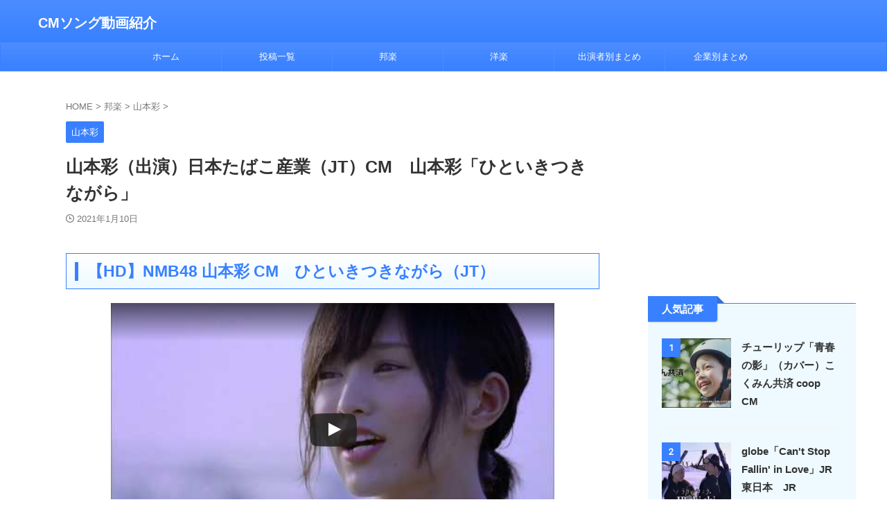

--- FILE ---
content_type: text/html; charset=UTF-8
request_url: https://song-cm.com/yamamotosayaka-hitoikitukinagara-jt/
body_size: 52205
content:

<!DOCTYPE html>
<html lang="ja" class="s-navi-search-slide  toc-style-default">
	<!--<![endif]-->
	<head prefix="og: http://ogp.me/ns# fb: http://ogp.me/ns/fb# article: http://ogp.me/ns/article#">
		
	<!-- Global site tag (gtag.js) - Google Analytics -->
	<script async src="https://www.googletagmanager.com/gtag/js?id=UA-158965844-1"></script>
	<script>
	  window.dataLayer = window.dataLayer || [];
	  function gtag(){dataLayer.push(arguments);}
	  gtag('js', new Date());

	  gtag('config', 'UA-158965844-1');
	</script>
			<meta charset="UTF-8" >
		<meta name="viewport" content="width=device-width,initial-scale=1.0,user-scalable=no,viewport-fit=cover">
		<meta name="format-detection" content="telephone=no" >
		<meta name="referrer" content="no-referrer-when-downgrade"/>

		
		<link rel="alternate" type="application/rss+xml" title="CMソング動画紹介 RSS Feed" href="https://song-cm.com/feed/" />
		<link rel="pingback" href="https://song-cm.com/xmlrpc.php" >
		<!--[if lt IE 9]>
		<script src="https://song-cm.com/wp-content/themes/affinger/js/html5shiv.js" class="" defer data-st-lazy-load="true"></script>
		<![endif]-->
				<meta name='robots' content='max-image-preview:large' />
<title>山本彩（出演）日本たばこ産業（JT）CM　山本彩「ひといきつきながら」 - CMソング動画紹介</title>
<link rel='dns-prefetch' href='//www.googletagmanager.com' />
<link rel='dns-prefetch' href='//pagead2.googlesyndication.com' />
<style id='wp-img-auto-sizes-contain-inline-css' type='text/css'>
img:is([sizes=auto i],[sizes^="auto," i]){contain-intrinsic-size:3000px 1500px}
/*# sourceURL=wp-img-auto-sizes-contain-inline-css */
</style>
<style id='wp-emoji-styles-inline-css' type='text/css'>

	img.wp-smiley, img.emoji {
		display: inline !important;
		border: none !important;
		box-shadow: none !important;
		height: 1em !important;
		width: 1em !important;
		margin: 0 0.07em !important;
		vertical-align: -0.1em !important;
		background: none !important;
		padding: 0 !important;
	}
/*# sourceURL=wp-emoji-styles-inline-css */
</style>
<style id='wp-block-library-inline-css' type='text/css'>
:root{--wp-block-synced-color:#7a00df;--wp-block-synced-color--rgb:122,0,223;--wp-bound-block-color:var(--wp-block-synced-color);--wp-editor-canvas-background:#ddd;--wp-admin-theme-color:#007cba;--wp-admin-theme-color--rgb:0,124,186;--wp-admin-theme-color-darker-10:#006ba1;--wp-admin-theme-color-darker-10--rgb:0,107,160.5;--wp-admin-theme-color-darker-20:#005a87;--wp-admin-theme-color-darker-20--rgb:0,90,135;--wp-admin-border-width-focus:2px}@media (min-resolution:192dpi){:root{--wp-admin-border-width-focus:1.5px}}.wp-element-button{cursor:pointer}:root .has-very-light-gray-background-color{background-color:#eee}:root .has-very-dark-gray-background-color{background-color:#313131}:root .has-very-light-gray-color{color:#eee}:root .has-very-dark-gray-color{color:#313131}:root .has-vivid-green-cyan-to-vivid-cyan-blue-gradient-background{background:linear-gradient(135deg,#00d084,#0693e3)}:root .has-purple-crush-gradient-background{background:linear-gradient(135deg,#34e2e4,#4721fb 50%,#ab1dfe)}:root .has-hazy-dawn-gradient-background{background:linear-gradient(135deg,#faaca8,#dad0ec)}:root .has-subdued-olive-gradient-background{background:linear-gradient(135deg,#fafae1,#67a671)}:root .has-atomic-cream-gradient-background{background:linear-gradient(135deg,#fdd79a,#004a59)}:root .has-nightshade-gradient-background{background:linear-gradient(135deg,#330968,#31cdcf)}:root .has-midnight-gradient-background{background:linear-gradient(135deg,#020381,#2874fc)}:root{--wp--preset--font-size--normal:16px;--wp--preset--font-size--huge:42px}.has-regular-font-size{font-size:1em}.has-larger-font-size{font-size:2.625em}.has-normal-font-size{font-size:var(--wp--preset--font-size--normal)}.has-huge-font-size{font-size:var(--wp--preset--font-size--huge)}.has-text-align-center{text-align:center}.has-text-align-left{text-align:left}.has-text-align-right{text-align:right}.has-fit-text{white-space:nowrap!important}#end-resizable-editor-section{display:none}.aligncenter{clear:both}.items-justified-left{justify-content:flex-start}.items-justified-center{justify-content:center}.items-justified-right{justify-content:flex-end}.items-justified-space-between{justify-content:space-between}.screen-reader-text{border:0;clip-path:inset(50%);height:1px;margin:-1px;overflow:hidden;padding:0;position:absolute;width:1px;word-wrap:normal!important}.screen-reader-text:focus{background-color:#ddd;clip-path:none;color:#444;display:block;font-size:1em;height:auto;left:5px;line-height:normal;padding:15px 23px 14px;text-decoration:none;top:5px;width:auto;z-index:100000}html :where(.has-border-color){border-style:solid}html :where([style*=border-top-color]){border-top-style:solid}html :where([style*=border-right-color]){border-right-style:solid}html :where([style*=border-bottom-color]){border-bottom-style:solid}html :where([style*=border-left-color]){border-left-style:solid}html :where([style*=border-width]){border-style:solid}html :where([style*=border-top-width]){border-top-style:solid}html :where([style*=border-right-width]){border-right-style:solid}html :where([style*=border-bottom-width]){border-bottom-style:solid}html :where([style*=border-left-width]){border-left-style:solid}html :where(img[class*=wp-image-]){height:auto;max-width:100%}:where(figure){margin:0 0 1em}html :where(.is-position-sticky){--wp-admin--admin-bar--position-offset:var(--wp-admin--admin-bar--height,0px)}@media screen and (max-width:600px){html :where(.is-position-sticky){--wp-admin--admin-bar--position-offset:0px}}

/*# sourceURL=wp-block-library-inline-css */
</style><style id='global-styles-inline-css' type='text/css'>
:root{--wp--preset--aspect-ratio--square: 1;--wp--preset--aspect-ratio--4-3: 4/3;--wp--preset--aspect-ratio--3-4: 3/4;--wp--preset--aspect-ratio--3-2: 3/2;--wp--preset--aspect-ratio--2-3: 2/3;--wp--preset--aspect-ratio--16-9: 16/9;--wp--preset--aspect-ratio--9-16: 9/16;--wp--preset--color--black: #000000;--wp--preset--color--cyan-bluish-gray: #abb8c3;--wp--preset--color--white: #ffffff;--wp--preset--color--pale-pink: #f78da7;--wp--preset--color--vivid-red: #cf2e2e;--wp--preset--color--luminous-vivid-orange: #ff6900;--wp--preset--color--luminous-vivid-amber: #fcb900;--wp--preset--color--light-green-cyan: #eefaff;--wp--preset--color--vivid-green-cyan: #00d084;--wp--preset--color--pale-cyan-blue: #8ed1fc;--wp--preset--color--vivid-cyan-blue: #0693e3;--wp--preset--color--vivid-purple: #9b51e0;--wp--preset--color--soft-red: #e92f3d;--wp--preset--color--light-grayish-red: #fdf0f2;--wp--preset--color--vivid-yellow: #ffc107;--wp--preset--color--very-pale-yellow: #fffde7;--wp--preset--color--very-light-gray: #fafafa;--wp--preset--color--very-dark-gray: #313131;--wp--preset--color--original-color-a: #43a047;--wp--preset--color--original-color-b: #795548;--wp--preset--color--original-color-c: #ec407a;--wp--preset--color--original-color-d: #9e9d24;--wp--preset--gradient--vivid-cyan-blue-to-vivid-purple: linear-gradient(135deg,rgb(6,147,227) 0%,rgb(155,81,224) 100%);--wp--preset--gradient--light-green-cyan-to-vivid-green-cyan: linear-gradient(135deg,rgb(122,220,180) 0%,rgb(0,208,130) 100%);--wp--preset--gradient--luminous-vivid-amber-to-luminous-vivid-orange: linear-gradient(135deg,rgb(252,185,0) 0%,rgb(255,105,0) 100%);--wp--preset--gradient--luminous-vivid-orange-to-vivid-red: linear-gradient(135deg,rgb(255,105,0) 0%,rgb(207,46,46) 100%);--wp--preset--gradient--very-light-gray-to-cyan-bluish-gray: linear-gradient(135deg,rgb(238,238,238) 0%,rgb(169,184,195) 100%);--wp--preset--gradient--cool-to-warm-spectrum: linear-gradient(135deg,rgb(74,234,220) 0%,rgb(151,120,209) 20%,rgb(207,42,186) 40%,rgb(238,44,130) 60%,rgb(251,105,98) 80%,rgb(254,248,76) 100%);--wp--preset--gradient--blush-light-purple: linear-gradient(135deg,rgb(255,206,236) 0%,rgb(152,150,240) 100%);--wp--preset--gradient--blush-bordeaux: linear-gradient(135deg,rgb(254,205,165) 0%,rgb(254,45,45) 50%,rgb(107,0,62) 100%);--wp--preset--gradient--luminous-dusk: linear-gradient(135deg,rgb(255,203,112) 0%,rgb(199,81,192) 50%,rgb(65,88,208) 100%);--wp--preset--gradient--pale-ocean: linear-gradient(135deg,rgb(255,245,203) 0%,rgb(182,227,212) 50%,rgb(51,167,181) 100%);--wp--preset--gradient--electric-grass: linear-gradient(135deg,rgb(202,248,128) 0%,rgb(113,206,126) 100%);--wp--preset--gradient--midnight: linear-gradient(135deg,rgb(2,3,129) 0%,rgb(40,116,252) 100%);--wp--preset--font-size--small: .8em;--wp--preset--font-size--medium: 20px;--wp--preset--font-size--large: 1.5em;--wp--preset--font-size--x-large: 42px;--wp--preset--font-size--st-regular: 1em;--wp--preset--font-size--huge: 3em;--wp--preset--spacing--20: 0.44rem;--wp--preset--spacing--30: 0.67rem;--wp--preset--spacing--40: 1rem;--wp--preset--spacing--50: 1.5rem;--wp--preset--spacing--60: 2.25rem;--wp--preset--spacing--70: 3.38rem;--wp--preset--spacing--80: 5.06rem;--wp--preset--spacing--af-spacing-ss: 5px;--wp--preset--spacing--af-spacing-s: 10px;--wp--preset--spacing--af-spacing-m: 20px;--wp--preset--spacing--af-spacing-l: 40px;--wp--preset--spacing--af-spacing-ll: 60px;--wp--preset--spacing--af-spacing-xl: 80px;--wp--preset--spacing--af-spacing-xxl: 100px;--wp--preset--shadow--natural: 6px 6px 9px rgba(0, 0, 0, 0.2);--wp--preset--shadow--deep: 12px 12px 50px rgba(0, 0, 0, 0.4);--wp--preset--shadow--sharp: 6px 6px 0px rgba(0, 0, 0, 0.2);--wp--preset--shadow--outlined: 6px 6px 0px -3px rgb(255, 255, 255), 6px 6px rgb(0, 0, 0);--wp--preset--shadow--crisp: 6px 6px 0px rgb(0, 0, 0);}:where(.is-layout-flex){gap: 0.5em;}:where(.is-layout-grid){gap: 0.5em;}body .is-layout-flex{display: flex;}.is-layout-flex{flex-wrap: wrap;align-items: center;}.is-layout-flex > :is(*, div){margin: 0;}body .is-layout-grid{display: grid;}.is-layout-grid > :is(*, div){margin: 0;}:where(.wp-block-columns.is-layout-flex){gap: 2em;}:where(.wp-block-columns.is-layout-grid){gap: 2em;}:where(.wp-block-post-template.is-layout-flex){gap: 1.25em;}:where(.wp-block-post-template.is-layout-grid){gap: 1.25em;}.has-black-color{color: var(--wp--preset--color--black) !important;}.has-cyan-bluish-gray-color{color: var(--wp--preset--color--cyan-bluish-gray) !important;}.has-white-color{color: var(--wp--preset--color--white) !important;}.has-pale-pink-color{color: var(--wp--preset--color--pale-pink) !important;}.has-vivid-red-color{color: var(--wp--preset--color--vivid-red) !important;}.has-luminous-vivid-orange-color{color: var(--wp--preset--color--luminous-vivid-orange) !important;}.has-luminous-vivid-amber-color{color: var(--wp--preset--color--luminous-vivid-amber) !important;}.has-light-green-cyan-color{color: var(--wp--preset--color--light-green-cyan) !important;}.has-vivid-green-cyan-color{color: var(--wp--preset--color--vivid-green-cyan) !important;}.has-pale-cyan-blue-color{color: var(--wp--preset--color--pale-cyan-blue) !important;}.has-vivid-cyan-blue-color{color: var(--wp--preset--color--vivid-cyan-blue) !important;}.has-vivid-purple-color{color: var(--wp--preset--color--vivid-purple) !important;}.has-black-background-color{background-color: var(--wp--preset--color--black) !important;}.has-cyan-bluish-gray-background-color{background-color: var(--wp--preset--color--cyan-bluish-gray) !important;}.has-white-background-color{background-color: var(--wp--preset--color--white) !important;}.has-pale-pink-background-color{background-color: var(--wp--preset--color--pale-pink) !important;}.has-vivid-red-background-color{background-color: var(--wp--preset--color--vivid-red) !important;}.has-luminous-vivid-orange-background-color{background-color: var(--wp--preset--color--luminous-vivid-orange) !important;}.has-luminous-vivid-amber-background-color{background-color: var(--wp--preset--color--luminous-vivid-amber) !important;}.has-light-green-cyan-background-color{background-color: var(--wp--preset--color--light-green-cyan) !important;}.has-vivid-green-cyan-background-color{background-color: var(--wp--preset--color--vivid-green-cyan) !important;}.has-pale-cyan-blue-background-color{background-color: var(--wp--preset--color--pale-cyan-blue) !important;}.has-vivid-cyan-blue-background-color{background-color: var(--wp--preset--color--vivid-cyan-blue) !important;}.has-vivid-purple-background-color{background-color: var(--wp--preset--color--vivid-purple) !important;}.has-black-border-color{border-color: var(--wp--preset--color--black) !important;}.has-cyan-bluish-gray-border-color{border-color: var(--wp--preset--color--cyan-bluish-gray) !important;}.has-white-border-color{border-color: var(--wp--preset--color--white) !important;}.has-pale-pink-border-color{border-color: var(--wp--preset--color--pale-pink) !important;}.has-vivid-red-border-color{border-color: var(--wp--preset--color--vivid-red) !important;}.has-luminous-vivid-orange-border-color{border-color: var(--wp--preset--color--luminous-vivid-orange) !important;}.has-luminous-vivid-amber-border-color{border-color: var(--wp--preset--color--luminous-vivid-amber) !important;}.has-light-green-cyan-border-color{border-color: var(--wp--preset--color--light-green-cyan) !important;}.has-vivid-green-cyan-border-color{border-color: var(--wp--preset--color--vivid-green-cyan) !important;}.has-pale-cyan-blue-border-color{border-color: var(--wp--preset--color--pale-cyan-blue) !important;}.has-vivid-cyan-blue-border-color{border-color: var(--wp--preset--color--vivid-cyan-blue) !important;}.has-vivid-purple-border-color{border-color: var(--wp--preset--color--vivid-purple) !important;}.has-vivid-cyan-blue-to-vivid-purple-gradient-background{background: var(--wp--preset--gradient--vivid-cyan-blue-to-vivid-purple) !important;}.has-light-green-cyan-to-vivid-green-cyan-gradient-background{background: var(--wp--preset--gradient--light-green-cyan-to-vivid-green-cyan) !important;}.has-luminous-vivid-amber-to-luminous-vivid-orange-gradient-background{background: var(--wp--preset--gradient--luminous-vivid-amber-to-luminous-vivid-orange) !important;}.has-luminous-vivid-orange-to-vivid-red-gradient-background{background: var(--wp--preset--gradient--luminous-vivid-orange-to-vivid-red) !important;}.has-very-light-gray-to-cyan-bluish-gray-gradient-background{background: var(--wp--preset--gradient--very-light-gray-to-cyan-bluish-gray) !important;}.has-cool-to-warm-spectrum-gradient-background{background: var(--wp--preset--gradient--cool-to-warm-spectrum) !important;}.has-blush-light-purple-gradient-background{background: var(--wp--preset--gradient--blush-light-purple) !important;}.has-blush-bordeaux-gradient-background{background: var(--wp--preset--gradient--blush-bordeaux) !important;}.has-luminous-dusk-gradient-background{background: var(--wp--preset--gradient--luminous-dusk) !important;}.has-pale-ocean-gradient-background{background: var(--wp--preset--gradient--pale-ocean) !important;}.has-electric-grass-gradient-background{background: var(--wp--preset--gradient--electric-grass) !important;}.has-midnight-gradient-background{background: var(--wp--preset--gradient--midnight) !important;}.has-small-font-size{font-size: var(--wp--preset--font-size--small) !important;}.has-medium-font-size{font-size: var(--wp--preset--font-size--medium) !important;}.has-large-font-size{font-size: var(--wp--preset--font-size--large) !important;}.has-x-large-font-size{font-size: var(--wp--preset--font-size--x-large) !important;}
/*# sourceURL=global-styles-inline-css */
</style>

<style id='classic-theme-styles-inline-css' type='text/css'>
/*! This file is auto-generated */
.wp-block-button__link{color:#fff;background-color:#32373c;border-radius:9999px;box-shadow:none;text-decoration:none;padding:calc(.667em + 2px) calc(1.333em + 2px);font-size:1.125em}.wp-block-file__button{background:#32373c;color:#fff;text-decoration:none}
/*# sourceURL=/wp-includes/css/classic-themes.min.css */
</style>
<link rel='stylesheet' id='st-af-cpt-css' href='https://song-cm.com/wp-content/plugins/st-af-cpt/assets/css/style.css?ver=1.0.0' type='text/css' media='all' />
<link rel='stylesheet' id='yyi_rinker_stylesheet-css' href='https://song-cm.com/wp-content/plugins/yyi-rinker/css/style.css?v=1.11.1&#038;ver=6.9' type='text/css' media='all' />
<link rel='stylesheet' id='single_child2-css' href='https://song-cm.com/wp-content/themes/affinger-jet-child/st-child-kanricss.php' type='text/css' media='all' />
<link rel='stylesheet' id='normalize-css' href='https://song-cm.com/wp-content/themes/affinger/css/normalize.css?ver=1.5.9' type='text/css' media='all' />
<link rel='stylesheet' id='st_svg-css' href='https://song-cm.com/wp-content/themes/affinger/st_svg/style.css?ver=20220117' type='text/css' media='all' />
<link rel='stylesheet' id='slick-css' href='https://song-cm.com/wp-content/themes/affinger/vendor/slick/slick.css?ver=1.8.0' type='text/css' media='all' />
<link rel='stylesheet' id='slick-theme-css' href='https://song-cm.com/wp-content/themes/affinger/vendor/slick/slick-theme.css?ver=1.8.0' type='text/css' media='all' />
<link rel='stylesheet' id='fonts-googleapis-roboto400-css' href='//fonts.googleapis.com/css2?family=Roboto%3Awght%40400&#038;display=swap&#038;ver=6.9' type='text/css' media='all' />
<link rel='stylesheet' id='style-css' href='https://song-cm.com/wp-content/themes/affinger/style.css?ver=20220117' type='text/css' media='all' />
<link rel='stylesheet' id='child-style-css' href='https://song-cm.com/wp-content/themes/affinger-jet-child/style.css?ver=20220117' type='text/css' media='all' />
<link rel='stylesheet' id='single-css' href='https://song-cm.com/wp-content/themes/affinger/st-rankcss.php' type='text/css' media='all' />
<link rel='stylesheet' id='af-custom-fields-frontend-css' href='https://song-cm.com/wp-content/themes/affinger/af-custom-fields/css/frontend.css?ver=1.0.0' type='text/css' media='all' />
<link rel='stylesheet' id='st-lazy-load-index-css' href='https://song-cm.com/wp-content/plugins/st-lazy-load/assets/bundles/index.css?ver=f4577087faf4d337f162' type='text/css' media='all' />
<link rel='stylesheet' id='popular-widget-css' href='https://song-cm.com/wp-content/plugins/popular-widget/_css/pop-widget.css?ver=1.7.0' type='text/css' media='all' />
<link rel='stylesheet' id='st-themecss-css' href='https://song-cm.com/wp-content/themes/affinger/st-themecss-loader.php?ver=6.9' type='text/css' media='all' />
<script type="text/javascript" id="wpgmza_data-js-extra">
/* <![CDATA[ */
var wpgmza_google_api_status = {"message":"Enqueued","code":"ENQUEUED"};
//# sourceURL=wpgmza_data-js-extra
/* ]]> */
</script>
<script type="text/javascript" src="https://song-cm.com/wp-content/plugins/wp-google-maps/wpgmza_data.js?ver=6.9" id="wpgmza_data-js" class="" defer data-st-lazy-load="true"></script>
<script type="text/javascript" src="https://song-cm.com/wp-includes/js/jquery/jquery.min.js?ver=3.7.1" id="jquery-core-js" data-st-lazy-load="false"></script>
<script type="text/javascript" src="https://song-cm.com/wp-includes/js/jquery/jquery-migrate.min.js?ver=3.4.1" id="jquery-migrate-js" data-st-lazy-load="false"></script>

<!-- Site Kit によって追加された Google タグ（gtag.js）スニペット -->
<!-- Google アナリティクス スニペット (Site Kit が追加) -->
<script type="text/javascript" src="https://www.googletagmanager.com/gtag/js?id=GT-PLTTL3Q" id="google_gtagjs-js" async></script>
<script type="text/javascript" id="google_gtagjs-js-after">
/* <![CDATA[ */
window.dataLayer = window.dataLayer || [];function gtag(){dataLayer.push(arguments);}
gtag("set","linker",{"domains":["song-cm.com"]});
gtag("js", new Date());
gtag("set", "developer_id.dZTNiMT", true);
gtag("config", "GT-PLTTL3Q");
//# sourceURL=google_gtagjs-js-after
/* ]]> */
</script>
<link rel="https://api.w.org/" href="https://song-cm.com/wp-json/" /><link rel="alternate" title="JSON" type="application/json" href="https://song-cm.com/wp-json/wp/v2/posts/7342" /><link rel='shortlink' href='https://song-cm.com/?p=7342' />
<meta name="generator" content="Site Kit by Google 1.170.0" /><style>
.yyi-rinker-images {
    display: flex;
    justify-content: center;
    align-items: center;
    position: relative;

}
div.yyi-rinker-image img.yyi-rinker-main-img.hidden {
    display: none;
}

.yyi-rinker-images-arrow {
    cursor: pointer;
    position: absolute;
    top: 50%;
    display: block;
    margin-top: -11px;
    opacity: 0.6;
    width: 22px;
}

.yyi-rinker-images-arrow-left{
    left: -10px;
}
.yyi-rinker-images-arrow-right{
    right: -10px;
}

.yyi-rinker-images-arrow-left.hidden {
    display: none;
}

.yyi-rinker-images-arrow-right.hidden {
    display: none;
}
div.yyi-rinker-contents.yyi-rinker-design-tate  div.yyi-rinker-box{
    flex-direction: column;
}

div.yyi-rinker-contents.yyi-rinker-design-slim div.yyi-rinker-box .yyi-rinker-links {
    flex-direction: column;
}

div.yyi-rinker-contents.yyi-rinker-design-slim div.yyi-rinker-info {
    width: 100%;
}

div.yyi-rinker-contents.yyi-rinker-design-slim .yyi-rinker-title {
    text-align: center;
}

div.yyi-rinker-contents.yyi-rinker-design-slim .yyi-rinker-links {
    text-align: center;
}
div.yyi-rinker-contents.yyi-rinker-design-slim .yyi-rinker-image {
    margin: auto;
}

div.yyi-rinker-contents.yyi-rinker-design-slim div.yyi-rinker-info ul.yyi-rinker-links li {
	align-self: stretch;
}
div.yyi-rinker-contents.yyi-rinker-design-slim div.yyi-rinker-box div.yyi-rinker-info {
	padding: 0;
}
div.yyi-rinker-contents.yyi-rinker-design-slim div.yyi-rinker-box {
	flex-direction: column;
	padding: 14px 5px 0;
}

.yyi-rinker-design-slim div.yyi-rinker-box div.yyi-rinker-info {
	text-align: center;
}

.yyi-rinker-design-slim div.price-box span.price {
	display: block;
}

div.yyi-rinker-contents.yyi-rinker-design-slim div.yyi-rinker-info div.yyi-rinker-title a{
	font-size:16px;
}

div.yyi-rinker-contents.yyi-rinker-design-slim ul.yyi-rinker-links li.amazonkindlelink:before,  div.yyi-rinker-contents.yyi-rinker-design-slim ul.yyi-rinker-links li.amazonlink:before,  div.yyi-rinker-contents.yyi-rinker-design-slim ul.yyi-rinker-links li.rakutenlink:before, div.yyi-rinker-contents.yyi-rinker-design-slim ul.yyi-rinker-links li.yahoolink:before, div.yyi-rinker-contents.yyi-rinker-design-slim ul.yyi-rinker-links li.mercarilink:before {
	font-size:12px;
}

div.yyi-rinker-contents.yyi-rinker-design-slim ul.yyi-rinker-links li a {
	font-size: 13px;
}
.entry-content ul.yyi-rinker-links li {
	padding: 0;
}

div.yyi-rinker-contents .yyi-rinker-attention.attention_desing_right_ribbon {
    width: 89px;
    height: 91px;
    position: absolute;
    top: -1px;
    right: -1px;
    left: auto;
    overflow: hidden;
}

div.yyi-rinker-contents .yyi-rinker-attention.attention_desing_right_ribbon span {
    display: inline-block;
    width: 146px;
    position: absolute;
    padding: 4px 0;
    left: -13px;
    top: 12px;
    text-align: center;
    font-size: 12px;
    line-height: 24px;
    -webkit-transform: rotate(45deg);
    transform: rotate(45deg);
    box-shadow: 0 1px 3px rgba(0, 0, 0, 0.2);
}

div.yyi-rinker-contents .yyi-rinker-attention.attention_desing_right_ribbon {
    background: none;
}
.yyi-rinker-attention.attention_desing_right_ribbon .yyi-rinker-attention-after,
.yyi-rinker-attention.attention_desing_right_ribbon .yyi-rinker-attention-before{
display:none;
}
div.yyi-rinker-use-right_ribbon div.yyi-rinker-title {
    margin-right: 2rem;
}

				</style><meta name="robots" content="index, follow" />
<meta name="thumbnail" content="https://song-cm.com/wp-content/uploads/2021/01/【HD】NMB48-山本彩-CM　ひといきつきながら（JT）.jpg">
<link rel="canonical" href="https://song-cm.com/yamamotosayaka-hitoikitukinagara-jt/" />

<!-- Site Kit が追加した Google AdSense メタタグ -->
<meta name="google-adsense-platform-account" content="ca-host-pub-2644536267352236">
<meta name="google-adsense-platform-domain" content="sitekit.withgoogle.com">
<!-- Site Kit が追加した End Google AdSense メタタグ -->
<noscript><style>.lazyload[data-src]{display:none !important;}</style></noscript><style>.lazyload{background-image:none !important;}.lazyload:before{background-image:none !important;}</style>
<!-- Google タグ マネージャー スニペット (Site Kit が追加) -->
<script type="text/javascript">
/* <![CDATA[ */

			( function( w, d, s, l, i ) {
				w[l] = w[l] || [];
				w[l].push( {'gtm.start': new Date().getTime(), event: 'gtm.js'} );
				var f = d.getElementsByTagName( s )[0],
					j = d.createElement( s ), dl = l != 'dataLayer' ? '&l=' + l : '';
				j.async = true;
				j.src = 'https://www.googletagmanager.com/gtm.js?id=' + i + dl;
				f.parentNode.insertBefore( j, f );
			} )( window, document, 'script', 'dataLayer', 'GTM-T49S8JT' );
			
/* ]]> */
</script>

<!-- (ここまで) Google タグ マネージャー スニペット (Site Kit が追加) -->

<!-- Google AdSense スニペット (Site Kit が追加) -->
<script type="text/javascript" async="async" src="https://pagead2.googlesyndication.com/pagead/js/adsbygoogle.js?client=ca-pub-7241995981070883&amp;host=ca-host-pub-2644536267352236" crossorigin="anonymous"></script>

<!-- (ここまで) Google AdSense スニペット (Site Kit が追加) -->
		
<!-- OGP -->

<meta property="og:type" content="article">
<meta property="og:title" content="山本彩（出演）日本たばこ産業（JT）CM　山本彩「ひといきつきながら」">
<meta property="og:url" content="https://song-cm.com/yamamotosayaka-hitoikitukinagara-jt/">
<meta property="og:description" content="【HD】NMB48 山本彩 CM　ひといきつきながら（JT） 山本彩さんが出演されてる、日本たばこ産業（JT）のCMです ...">
<meta property="og:site_name" content="CMソング動画紹介">
<meta property="og:image" content="https://song-cm.com/wp-content/uploads/2021/01/【HD】NMB48-山本彩-CM　ひといきつきながら（JT）.jpg">

		<meta property="article:published_time" content="2021-01-10T10:41:38+09:00" />
							<meta property="article:author" content="hidebotti" />
			

	<meta name="twitter:card" content="summary_large_image">
	
<meta name="twitter:title" content="山本彩（出演）日本たばこ産業（JT）CM　山本彩「ひといきつきながら」">
<meta name="twitter:description" content="【HD】NMB48 山本彩 CM　ひといきつきながら（JT） 山本彩さんが出演されてる、日本たばこ産業（JT）のCMです ...">
<meta name="twitter:image" content="https://song-cm.com/wp-content/uploads/2021/01/【HD】NMB48-山本彩-CM　ひといきつきながら（JT）.jpg">
<!-- /OGP -->
		


<script>
	(function (window, document, $, undefined) {
		'use strict';

		var SlideBox = (function () {
			/**
			 * @param $element
			 *
			 * @constructor
			 */
			function SlideBox($element) {
				this._$element = $element;
			}

			SlideBox.prototype.$content = function () {
				return this._$element.find('[data-st-slidebox-content]');
			};

			SlideBox.prototype.$toggle = function () {
				return this._$element.find('[data-st-slidebox-toggle]');
			};

			SlideBox.prototype.$icon = function () {
				return this._$element.find('[data-st-slidebox-icon]');
			};

			SlideBox.prototype.$text = function () {
				return this._$element.find('[data-st-slidebox-text]');
			};

			SlideBox.prototype.is_expanded = function () {
				return !!(this._$element.filter('[data-st-slidebox-expanded="true"]').length);
			};

			SlideBox.prototype.expand = function () {
				var self = this;

				this.$content().slideDown()
					.promise()
					.then(function () {
						var $icon = self.$icon();
						var $text = self.$text();

						$icon.removeClass($icon.attr('data-st-slidebox-icon-collapsed'))
							.addClass($icon.attr('data-st-slidebox-icon-expanded'))

						$text.text($text.attr('data-st-slidebox-text-expanded'))

						self._$element.removeClass('is-collapsed')
							.addClass('is-expanded');

						self._$element.attr('data-st-slidebox-expanded', 'true');
					});
			};

			SlideBox.prototype.collapse = function () {
				var self = this;

				this.$content().slideUp()
					.promise()
					.then(function () {
						var $icon = self.$icon();
						var $text = self.$text();

						$icon.removeClass($icon.attr('data-st-slidebox-icon-expanded'))
							.addClass($icon.attr('data-st-slidebox-icon-collapsed'))

						$text.text($text.attr('data-st-slidebox-text-collapsed'))

						self._$element.removeClass('is-expanded')
							.addClass('is-collapsed');

						self._$element.attr('data-st-slidebox-expanded', 'false');
					});
			};

			SlideBox.prototype.toggle = function () {
				if (this.is_expanded()) {
					this.collapse();
				} else {
					this.expand();
				}
			};

			SlideBox.prototype.add_event_listeners = function () {
				var self = this;

				this.$toggle().on('click', function (event) {
					self.toggle();
				});
			};

			SlideBox.prototype.initialize = function () {
				this.add_event_listeners();
			};

			return SlideBox;
		}());

		function on_ready() {
			var slideBoxes = [];

			$('[data-st-slidebox]').each(function () {
				var $element = $(this);
				var slideBox = new SlideBox($element);

				slideBoxes.push(slideBox);

				slideBox.initialize();
			});

			return slideBoxes;
		}

		$(on_ready);
	}(window, window.document, jQuery));
</script>

	<script>
		(function (window, document, $, undefined) {
			'use strict';

			$(function(){
			$('.post h2:not([class^="is-style-st-heading-custom-"]):not([class*=" is-style-st-heading-custom-"]):not(.st-css-no2) , .h2modoki').wrapInner('<span class="st-dash-design"></span>');
			})
		}(window, window.document, jQuery));
	</script>

<script>
	(function (window, document, $, undefined) {
		'use strict';

		$(function(){
			/* 第一階層のみの目次にクラスを挿入 */
			$("#toc_container:not(:has(ul ul))").addClass("only-toc");
			/* アコーディオンメニュー内のカテゴリーにクラス追加 */
			$(".st-ac-box ul:has(.cat-item)").each(function(){
				$(this).addClass("st-ac-cat");
			});
		});
	}(window, window.document, jQuery));
</script>

<script>
	(function (window, document, $, undefined) {
		'use strict';

		$(function(){
									$('.st-star').parent('.rankh4').css('padding-bottom','5px'); // スターがある場合のランキング見出し調整
		});
	}(window, window.document, jQuery));
</script>




	<script>
		(function (window, document, $, undefined) {
			'use strict';

			$(function() {
				$('.is-style-st-paragraph-kaiwa').wrapInner('<span class="st-paragraph-kaiwa-text">');
			});
		}(window, window.document, jQuery));
	</script>

	<script>
		(function (window, document, $, undefined) {
			'use strict';

			$(function() {
				$('.is-style-st-paragraph-kaiwa-b').wrapInner('<span class="st-paragraph-kaiwa-text">');
			});
		}(window, window.document, jQuery));
	</script>

<script>
	/* Gutenbergスタイルを調整 */
	(function (window, document, $, undefined) {
		'use strict';

		$(function() {
			$( '[class^="is-style-st-paragraph-"],[class*=" is-style-st-paragraph-"]' ).wrapInner( '<span class="st-noflex"></span>' );
		});
	}(window, window.document, jQuery));
</script>





			</head>
	<body ontouchstart="" class="wp-singular post-template-default single single-post postid-7342 single-format-standard wp-theme-affinger wp-child-theme-affinger-jet-child st-af-ex single-cat-2913 not-front-page" >				<div id="st-ami">
				<div id="wrapper" class="" ontouchstart="">
				<div id="wrapper-in">

					

<header id="">
	<div id="header-full">
		<div id="headbox-bg-fixed">
			<div id="headbox-bg">
				<div id="headbox">

						<nav id="s-navi" class="pcnone" data-st-nav data-st-nav-type="normal">
		<dl class="acordion is-active" data-st-nav-primary>
			<dt class="trigger">
				<p class="acordion_button"><span class="op op-menu"><i class="st-fa st-svg-menu"></i></span></p>

									<p class="acordion_button acordion_button_search"><span class="op op-search"><i class="st-fa st-svg-search_s op-search-close"></i></span></p>
				
									<div id="st-mobile-logo"></div>
				
				<!-- 追加メニュー -->
				
				<!-- 追加メニュー2 -->
				
			</dt>

			<dd class="acordion_tree">
				<div class="acordion_tree_content">

					
					<div class="menu-catelist-container"><ul id="menu-catelist" class="menu"><li id="menu-item-20134" class="menu-item menu-item-type-post_type menu-item-object-page menu-item-home menu-item-20134"><a href="https://song-cm.com/"><span class="menu-item-label">ホーム</span></a></li>
<li id="menu-item-6130" class="menu-item menu-item-type-post_type menu-item-object-page current_page_parent menu-item-6130"><a href="https://song-cm.com/blog/"><span class="menu-item-label">投稿一覧</span></a></li>
<li id="menu-item-26099" class="menu-item menu-item-type-post_type menu-item-object-page menu-item-26099"><a href="https://song-cm.com/%e9%82%a6%e6%a5%bd/"><span class="menu-item-label">邦楽</span></a></li>
<li id="menu-item-4834" class="menu-item menu-item-type-taxonomy menu-item-object-category menu-item-4834"><a href="https://song-cm.com/category/yougaku/"><span class="menu-item-label">洋楽</span></a></li>
<li id="menu-item-6126" class="menu-item menu-item-type-taxonomy menu-item-object-category menu-item-6126"><a href="https://song-cm.com/category/syutuenshabetumatome/"><span class="menu-item-label">出演者別まとめ</span></a></li>
<li id="menu-item-6127" class="menu-item menu-item-type-taxonomy menu-item-object-category menu-item-6127"><a href="https://song-cm.com/category/kigyoubetumatome/"><span class="menu-item-label">企業別まとめ</span></a></li>
</ul></div>
					<div class="clear"></div>

					
				</div>
			</dd>

							<dd class="acordion_search">
					<div class="acordion_search_content">
													<div id="search" class="search-custom-d">
	<form method="get" id="searchform" action="https://song-cm.com/">
		<label class="hidden" for="s">
					</label>
		<input type="text" placeholder="" value="" name="s" id="s" />
		<input type="submit" value="&#xf002;" class="st-fa" id="searchsubmit" />
	</form>
</div>
<!-- /stinger -->
											</div>
				</dd>
					</dl>

					</nav>

											<div id="header-l">
							
							<div id="st-text-logo">
									<!-- ロゴ又はブログ名 -->
    					<p class="sitename sitename-only"><a href="https://song-cm.com/">
                                    CMソング動画紹介                            </a></p>
            
							</div>
						</div><!-- /#header-l -->
					
					<div id="header-r" class="smanone">
						
					</div><!-- /#header-r -->

				</div><!-- /#headbox -->
			</div><!-- /#headbox-bg clearfix -->
		</div><!-- /#headbox-bg-fixed -->

		
		
		
		
			

			<div id="gazou-wide">
					<div id="st-menubox">
			<div id="st-menuwide">
				<div id="st-menuwide-fixed">
					<nav class="smanone clearfix"><ul id="menu-catelist-1" class="menu"><li class="menu-item menu-item-type-post_type menu-item-object-page menu-item-home menu-item-20134"><a href="https://song-cm.com/">ホーム</a></li>
<li class="menu-item menu-item-type-post_type menu-item-object-page current_page_parent menu-item-6130"><a href="https://song-cm.com/blog/">投稿一覧</a></li>
<li class="menu-item menu-item-type-post_type menu-item-object-page menu-item-26099"><a href="https://song-cm.com/%e9%82%a6%e6%a5%bd/">邦楽</a></li>
<li class="menu-item menu-item-type-taxonomy menu-item-object-category menu-item-4834"><a href="https://song-cm.com/category/yougaku/">洋楽</a></li>
<li class="menu-item menu-item-type-taxonomy menu-item-object-category menu-item-6126"><a href="https://song-cm.com/category/syutuenshabetumatome/">出演者別まとめ</a></li>
<li class="menu-item menu-item-type-taxonomy menu-item-object-category menu-item-6127"><a href="https://song-cm.com/category/kigyoubetumatome/">企業別まとめ</a></li>
</ul></nav>				</div>
			</div>
		</div>
										<div id="st-headerbox">
						<div id="st-header">
						</div>
					</div>
									</div>
		
	</div><!-- #header-full -->

	





</header>

					<div id="content-w">

						
						
	
			<div id="st-header-post-under-box" class="st-header-post-no-data "
		     style="">
			<div class="st-dark-cover">
							</div>
		</div>
	
<div id="content" class="clearfix">
	<div id="contentInner">
		<main>
			<article>
									<div id="post-7342" class="st-post post-7342 post type-post status-publish format-standard has-post-thumbnail hentry category-yamamoto-sayaka tag-jt tag-2914">
				
					
																
					
					<!--ぱんくず -->
											<div
							id="breadcrumb">
							<ol itemscope itemtype="http://schema.org/BreadcrumbList">
								<li itemprop="itemListElement" itemscope itemtype="http://schema.org/ListItem">
									<a href="https://song-cm.com" itemprop="item">
										<span itemprop="name">HOME</span>
									</a>
									&gt;
									<meta itemprop="position" content="1"/>
								</li>

								
																	<li itemprop="itemListElement" itemscope itemtype="http://schema.org/ListItem">
										<a href="https://song-cm.com/category/hougaku/" itemprop="item">
											<span
												itemprop="name">邦楽</span>
										</a>
										&gt;
										<meta itemprop="position" content="2"/>
									</li>
																										<li itemprop="itemListElement" itemscope itemtype="http://schema.org/ListItem">
										<a href="https://song-cm.com/category/hougaku/yamamoto-sayaka/" itemprop="item">
											<span
												itemprop="name">山本彩</span>
										</a>
										&gt;
										<meta itemprop="position" content="3"/>
									</li>
																								</ol>

													</div>
										<!--/ ぱんくず -->

					<!--ループ開始 -->
															
																									<p class="st-catgroup">
																<a href="https://song-cm.com/category/hougaku/yamamoto-sayaka/" title="View all posts in 山本彩" rel="category tag"><span class="catname st-catid2913">山本彩</span></a>							</p>
						
						<h1 class="entry-title">山本彩（出演）日本たばこ産業（JT）CM　山本彩「ひといきつきながら」</h1>

						
	<div class="blogbox ">
		<p><span class="kdate ">
								<i class="st-fa st-svg-clock-o"></i><time class="updated" datetime="2021-01-10T10:41:38+0900">2021年1月10日</time>
							</span>
					</p>
	</div>
					
					
					
					
					<div class="mainbox">
						<div id="nocopy" ><!-- コピー禁止エリアここから -->
							
							
							
							<div class="entry-content">
								<h2>【HD】NMB48 山本彩 CM　ひといきつきながら（JT）</h2>
<div class="lyte-wrapper" style="width:640px;max-width:100%;margin:5px auto;"><div class="lyMe" id="WYL_bFjAFMx8GoM"><div id="lyte_bFjAFMx8GoM" data-src="//i.ytimg.com/vi/bFjAFMx8GoM/hqdefault.jpg" class="pL"><div class="tC"><div class="tT"></div></div><div class="play"></div><div class="ctrl"><div class="Lctrl"></div><div class="Rctrl"></div></div></div><noscript><a href="https://youtu.be/bFjAFMx8GoM" rel="nofollow"><img fetchpriority="high" decoding="async" data-src="https://i.ytimg.com/vi/bFjAFMx8GoM/0.jpg" alt="YouTube video thumbnail" width="640" height="340" class="st-lazy-load-fade st-lazy-load-lazy" src="[data-uri]" data-aspectratio="640/340" data-st-lazy-load="true"><noscript class="st-lazy-load-noscript"><img fetchpriority="high" decoding="async" src="https://i.ytimg.com/vi/bFjAFMx8GoM/0.jpg" alt="YouTube video thumbnail" width="640" height="340" /></noscript><br />この動画を YouTube で視聴</a></noscript></div></div><div class="lL" style="max-width:100%;width:640px;margin:5px auto;"></div><br />
山本彩さんが出演されてる、日本たばこ産業（JT）のCMです。<br />
使用されてるのは、山本彩さんの「ひといきつきながら」です。</p>
<div class="st-h-ad"><script  src="https://pagead2.googlesyndication.com/pagead/js/adsbygoogle.js" type="text/x-st-lazy-load-lazy-load-script" class="" data-st-lazy-load="true"></script>
<ins class="adsbygoogle"
     style="display:block; text-align:center;"
     data-ad-layout="in-article"
     data-ad-format="fluid"
     data-ad-client="ca-pub-7241995981070883"
     data-ad-slot="7295111489"></ins>
<script>
     (adsbygoogle = window.adsbygoogle || []).push({});
</script></div><h2>ひといきつきながら / 山本彩</h2>
<div class="lyte-wrapper" style="width:640px;max-width:100%;margin:5px auto;"><div class="lyMe" id="WYL_PZ-mstEiXQI"><div id="lyte_PZ-mstEiXQI" data-src="//i.ytimg.com/vi/PZ-mstEiXQI/hqdefault.jpg" class="pL"><div class="tC"><div class="tT"></div></div><div class="play"></div><div class="ctrl"><div class="Lctrl"></div><div class="Rctrl"></div></div></div><noscript><a href="https://youtu.be/PZ-mstEiXQI" rel="nofollow"><img decoding="async" data-src="https://i.ytimg.com/vi/PZ-mstEiXQI/0.jpg" alt="YouTube video thumbnail" width="640" height="340" class="st-lazy-load-fade st-lazy-load-lazy" src="[data-uri]" data-aspectratio="640/340" data-st-lazy-load="true"><noscript class="st-lazy-load-noscript"><img decoding="async" src="https://i.ytimg.com/vi/PZ-mstEiXQI/0.jpg" alt="YouTube video thumbnail" width="640" height="340" /></noscript><br />この動画を YouTube で視聴</a></noscript></div></div><div class="lL" style="max-width:100%;width:640px;margin:5px auto;"></div><br />
山本彩さんの「ひといきつきながら」です。<br />
<div id="rinkerid7343" class="yyi-rinker-contents  yyi-rinker-postid-7343 yyi-rinker-img-m yyi-rinker-catid-2913 ">
	<div class="yyi-rinker-box">
		<div class="yyi-rinker-image">
							<a href="https://hb.afl.rakuten.co.jp/hgc/g00q0724.2hrho254.g00q0724.2hrhp54e/Rinker_i_20210110103836?pc=https%3A%2F%2Fitem.rakuten.co.jp%2Fbook%2F14435518%2F&#038;m=http%3A%2F%2Fm.rakuten.co.jp%2Fbook%2Fi%2F18179191%2F&#038;rafcid=wsc_i_is_1032333310439917259" rel="nofollow"><img decoding="async" data-src="https://thumbnail.image.rakuten.co.jp/@0_mall/book/cabinet/6854/4571487566854_2.jpg?_ex=128x128" width="128" height="128" class="yyi-rinker-main-img st-lazy-load-fade st-lazy-load-lazy" style="border: none;" src="[data-uri]" data-aspectratio="128/128" data-st-lazy-load="true"><noscript class="st-lazy-load-noscript"><img decoding="async" src="https://thumbnail.image.rakuten.co.jp/@0_mall/book/cabinet/6854/4571487566854_2.jpg?_ex=128x128" width="128" height="128" class="yyi-rinker-main-img" style="border: none;"></noscript></a>					</div>
		<div class="yyi-rinker-info">
			<div class="yyi-rinker-title">
									<a href="https://hb.afl.rakuten.co.jp/hgc/g00q0724.2hrho254.g00q0724.2hrhp54e/Rinker_t_20210110103836?pc=https%3A%2F%2Fitem.rakuten.co.jp%2Fbook%2F14435518%2F&#038;m=http%3A%2F%2Fm.rakuten.co.jp%2Fbook%2Fi%2F18179191%2F&#038;rafcid=wsc_i_is_1032333310439917259" rel="nofollow">Rainbow (初回限定盤 CD＋DVD) [ 山本彩 ]</a>							</div>
			<div class="yyi-rinker-detail">
							<div class="credit-box">created by&nbsp;<a href="https://oyakosodate.com/rinker/" rel="nofollow noopener" target="_blank" >Rinker</a></div>
										<div class="price-box">
							<span title="" class="price">¥2,874</span>
															<span class="price_at">(2026/01/18 05:34:26時点&nbsp;楽天市場調べ-</span><span title="このサイトで掲載されている情報は当サイトの作成者により運営されています。価格、販売可能情報は、変更される場合があります。購入時に楽天市場店舗（www.rakuten.co.jp）に表示されている価格がその商品の販売に適用されます。">詳細)</span>
																	</div>
						</div>
						<ul class="yyi-rinker-links">
																                    <li class="amazonlink">
						<a href="https://www.amazon.co.jp/gp/search?ie=UTF8&amp;keywords=Rainbow+%E5%B1%B1%E6%9C%AC%E5%BD%A9&amp;tag=hoost42-22&amp;index=blended&amp;linkCode=ure&amp;creative=6339" rel="nofollow" class="yyi-rinker-link">Amazon</a>					</li>
													<li class="rakutenlink">
						<a href="https://hb.afl.rakuten.co.jp/hgc/g00q0724.2hrho254.g00q0724.2hrhp54e/Rinker_t_20210110103836?pc=https%3A%2F%2Fitem.rakuten.co.jp%2Fbook%2F14435518%2F&amp;m=http%3A%2F%2Fm.rakuten.co.jp%2Fbook%2Fi%2F18179191%2F&amp;rafcid=wsc_i_is_1032333310439917259" rel="nofollow" class="yyi-rinker-link">楽天市場</a>					</li>
								                											</ul>
					</div>
	</div>
</div>
</p>
							</div>
						</div><!-- コピー禁止エリアここまで -->

												
					<div class="adbox">
				
							
	
									<div style="padding-top:10px;">
						
		
	
					</div>
							</div>
			

																					
		<div id="st_custom_html_widget-3" class="widget_text st-widgets-box post-widgets-bottom widget_st_custom_html_widget">
		
		<div class="textwidget custom-html-widget">
			<script  src="https://pagead2.googlesyndication.com/pagead/js/adsbygoogle.js" type="text/x-st-lazy-load-lazy-load-script" class="" data-st-lazy-load="true"></script>
<!-- 記事最上部 -->
<ins class="adsbygoogle"
     style="display:block"
     data-ad-client="ca-pub-7241995981070883"
     data-ad-slot="4553058762"
     data-ad-format="auto"
     data-full-width-responsive="true"></ins>
<script>
     (adsbygoogle = window.adsbygoogle || []).push({});
</script>		</div>

		</div>
															
					</div><!-- .mainboxここまで -->

																
					
					
	
	<div class="sns st-sns-singular">
	<ul class="clearfix">
					<!--ツイートボタン-->
			<li class="twitter">
			<a rel="nofollow" onclick="window.open('//twitter.com/intent/tweet?url=https%3A%2F%2Fsong-cm.com%2Fyamamotosayaka-hitoikitukinagara-jt%2F&text=%E5%B1%B1%E6%9C%AC%E5%BD%A9%EF%BC%88%E5%87%BA%E6%BC%94%EF%BC%89%E6%97%A5%E6%9C%AC%E3%81%9F%E3%81%B0%E3%81%93%E7%94%A3%E6%A5%AD%EF%BC%88JT%EF%BC%89CM%E3%80%80%E5%B1%B1%E6%9C%AC%E5%BD%A9%E3%80%8C%E3%81%B2%E3%81%A8%E3%81%84%E3%81%8D%E3%81%A4%E3%81%8D%E3%81%AA%E3%81%8C%E3%82%89%E3%80%8D&tw_p=tweetbutton', '', 'width=500,height=450'); return false;" title="twitter"><i class="st-fa st-svg-twitter"></i><span class="snstext " >Post</span></a>
			</li>
		
					<!--シェアボタン-->
			<li class="facebook">
			<a href="//www.facebook.com/sharer.php?src=bm&u=https%3A%2F%2Fsong-cm.com%2Fyamamotosayaka-hitoikitukinagara-jt%2F&t=%E5%B1%B1%E6%9C%AC%E5%BD%A9%EF%BC%88%E5%87%BA%E6%BC%94%EF%BC%89%E6%97%A5%E6%9C%AC%E3%81%9F%E3%81%B0%E3%81%93%E7%94%A3%E6%A5%AD%EF%BC%88JT%EF%BC%89CM%E3%80%80%E5%B1%B1%E6%9C%AC%E5%BD%A9%E3%80%8C%E3%81%B2%E3%81%A8%E3%81%84%E3%81%8D%E3%81%A4%E3%81%8D%E3%81%AA%E3%81%8C%E3%82%89%E3%80%8D" target="_blank" rel="nofollow noopener" title="facebook"><i class="st-fa st-svg-facebook"></i><span class="snstext " >Share</span>
			</a>
			</li>
		
					<!--はてブボタン-->
			<li class="hatebu">
				<a href="//b.hatena.ne.jp/entry/https://song-cm.com/yamamotosayaka-hitoikitukinagara-jt/" class="hatena-bookmark-button" data-hatena-bookmark-layout="simple" title="山本彩（出演）日本たばこ産業（JT）CM　山本彩「ひといきつきながら」" rel="nofollow" title="hatenabookmark"><i class="st-fa st-svg-hateb"></i><span class="snstext " >Hatena</span>
				</a><script type="text/javascript" src="//b.st-hatena.com/js/bookmark_button.js" charset="utf-8" async="async"></script>

			</li>
		
		
					<!--LINEボタン-->
			<li class="line">
			<a href="//line.me/R/msg/text/?%E5%B1%B1%E6%9C%AC%E5%BD%A9%EF%BC%88%E5%87%BA%E6%BC%94%EF%BC%89%E6%97%A5%E6%9C%AC%E3%81%9F%E3%81%B0%E3%81%93%E7%94%A3%E6%A5%AD%EF%BC%88JT%EF%BC%89CM%E3%80%80%E5%B1%B1%E6%9C%AC%E5%BD%A9%E3%80%8C%E3%81%B2%E3%81%A8%E3%81%84%E3%81%8D%E3%81%A4%E3%81%8D%E3%81%AA%E3%81%8C%E3%82%89%E3%80%8D%0Ahttps%3A%2F%2Fsong-cm.com%2Fyamamotosayaka-hitoikitukinagara-jt%2F" target="_blank" rel="nofollow noopener" title="line"><i class="st-fa st-svg-line" aria-hidden="true"></i><span class="snstext" >LINE</span></a>
			</li>
		
		
					<!--URLコピーボタン-->
			<li class="share-copy">
			<a href="#" rel="nofollow" data-st-copy-text="山本彩（出演）日本たばこ産業（JT）CM　山本彩「ひといきつきながら」 / https://song-cm.com/yamamotosayaka-hitoikitukinagara-jt/" title="urlcopy"><i class="st-fa st-svg-clipboard"></i><span class="snstext" >URLコピー</span></a>
			</li>
		
	</ul>

	</div>

											
											<p class="tagst">
							<i class="st-fa st-svg-folder-open-o" aria-hidden="true"></i>-<a href="https://song-cm.com/category/hougaku/yamamoto-sayaka/" rel="category tag">山本彩</a><br/>
							<i class="st-fa st-svg-tags"></i>-<a href="https://song-cm.com/tag/jt%ef%bc%88%e6%97%a5%e6%9c%ac%e3%81%9f%e3%81%b0%e3%81%93%e7%94%a3%e6%a5%ad%ef%bc%89/" rel="tag">JT（日本たばこ産業）</a>, <a href="https://song-cm.com/tag/%e5%b1%b1%e6%9c%ac%e5%bd%a9/" rel="tag">山本彩</a>						</p>
					
					<aside>
						<p class="author" style="display:none;"><a href="https://song-cm.com/author/hidebotti/" title="hidebotti" class="vcard author"><span class="fn">author</span></a></p>
																		<!--ループ終了-->

																					<hr class="hrcss">

<div id="comments">
	
		<div id="respond" class="comment-respond">
		<h3 id="reply-title" class="comment-reply-title">comment <small><a rel="nofollow" id="cancel-comment-reply-link" href="/yamamotosayaka-hitoikitukinagara-jt/#respond" style="display:none;">コメントをキャンセル</a></small></h3><form action="https://song-cm.com/wp-comments-post.php" method="post" id="commentform" class="comment-form"><p class="comment-notes"><span id="email-notes">メールアドレスが公開されることはありません。</span> <span class="required-field-message"><span class="required">※</span> が付いている欄は必須項目です</span></p><p class="comment-form-comment"><label for="comment">コメント <span class="required">※</span></label> <textarea id="comment" name="comment" cols="45" rows="8" maxlength="65525" required="required"></textarea></p><p class="comment-form-author"><label for="author">名前 <span class="required">※</span></label> <input id="author" name="author" type="text" value="" size="30" maxlength="245" autocomplete="name" required="required" /></p>
<p class="comment-form-email"><label for="email">メール <span class="required">※</span></label> <input id="email" name="email" type="text" value="" size="30" maxlength="100" aria-describedby="email-notes" autocomplete="email" required="required" /></p>
<p class="comment-form-url"><label for="url">サイト</label> <input id="url" name="url" type="text" value="" size="30" maxlength="200" autocomplete="url" /></p>
<p class="comment-form-cookies-consent"><input id="wp-comment-cookies-consent" name="wp-comment-cookies-consent" type="checkbox" value="yes" /> <label for="wp-comment-cookies-consent">次回のコメントで使用するためブラウザーに自分の名前、メールアドレス、サイトを保存する。</label></p>
<p class="form-submit"><input name="submit" type="submit" id="submit" class="submit" value="送信" /> <input type='hidden' name='comment_post_ID' value='7342' id='comment_post_ID' />
<input type='hidden' name='comment_parent' id='comment_parent' value='0' />
</p><p style="display: none !important;" class="akismet-fields-container" data-prefix="ak_"><label>&#916;<textarea name="ak_hp_textarea" cols="45" rows="8" maxlength="100"></textarea></label><input type="hidden" id="ak_js_1" name="ak_js" value="167"/><script>document.getElementById( "ak_js_1" ).setAttribute( "value", ( new Date() ).getTime() );</script></p></form>	</div><!-- #respond -->
	</div>


<!-- END singer -->
													
						<!--関連記事-->
						
	
	<h4 class="point"><span class="point-in">関連記事</span></h4>

	
	<div id="st-magazine" class="clearfix st-magazine-k">
		<div class="kanren st-wp-viewbox" data-st-load-more-content
		     data-st-load-more-id="3c06cf3a-1efd-4048-8199-24b0210f0bbb">
									
					
					
					<div class="st-top-box">
						<dl class="clearfix heightLine">
							<dt style="position:relative;overflow:hidden;"><a href="https://song-cm.com/yamagatanissan-yamamotosayaka-yonder/">

									
									
																																														<img width="300" height="168" data-src="https://song-cm.com/wp-content/uploads/2022/10/【山形日産グループ】創業60周年記念　アニメCM30秒ver.jpg" class="attachment-st_thumb_card size-st_thumb_card wp-post-image st-lazy-load-fade st-lazy-load-lazy" alt="" decoding="async" src="[data-uri]" data-aspectratio="300/168" data-st-lazy-load="true"><noscript class="st-lazy-load-noscript"><img width="300" height="168" src="https://song-cm.com/wp-content/uploads/2022/10/【山形日産グループ】創業60周年記念　アニメCM30秒ver.jpg" class="attachment-st_thumb_card size-st_thumb_card wp-post-image" alt="" decoding="async" /></noscript>																																	
																	</a></dt>
							<dd>

								<h5 class="kanren-t">
									<a href="https://song-cm.com/yamagatanissan-yamamotosayaka-yonder/">
																					山形日産グループ　CM　山本彩「yonder」																			</a>
								</h5>

															</dd>
						</dl>
					</div>
													</div>
	</div>

	
						<!--ページナビ-->
						
<div class="p-navi clearfix">

			<a class="st-prev-link" href="https://song-cm.com/shiseido-optune-manindensha/">
			<p class="st-prev">
				<i class="st-svg st-svg-angle-right"></i>
									<img width="60" height="60" data-src="https://song-cm.com/wp-content/uploads/2021/01/資生堂-オプチューン-オイルコントロールパクト-満員電車編-1995-100x100.jpg" class="attachment-60x60 size-60x60 wp-post-image st-lazy-load-fade st-lazy-load-lazy" alt="" decoding="async" data-srcset="https://song-cm.com/wp-content/uploads/2021/01/資生堂-オプチューン-オイルコントロールパクト-満員電車編-1995-100x100.jpg 100w, https://song-cm.com/wp-content/uploads/2021/01/資生堂-オプチューン-オイルコントロールパクト-満員電車編-1995-150x150.jpg 150w" data-sizes="(max-width: 60px) 100vw, 60px" src="[data-uri]" data-aspectratio="60/60" data-st-lazy-load="true"><noscript class="st-lazy-load-noscript"><img width="60" height="60" src="https://song-cm.com/wp-content/uploads/2021/01/資生堂-オプチューン-オイルコントロールパクト-満員電車編-1995-100x100.jpg" class="attachment-60x60 size-60x60 wp-post-image" alt="" decoding="async" srcset="https://song-cm.com/wp-content/uploads/2021/01/資生堂-オプチューン-オイルコントロールパクト-満員電車編-1995-100x100.jpg 100w, https://song-cm.com/wp-content/uploads/2021/01/資生堂-オプチューン-オイルコントロールパクト-満員電車編-1995-150x150.jpg 150w" sizes="(max-width: 60px) 100vw, 60px" /></noscript>								<span class="st-prev-title">高橋幸宏「精一杯の微笑み」資生堂　オプチューン　CM　山崎直子　藤木直人</span>
			</p>
		</a>
	
			<a class="st-next-link" href="https://song-cm.com/megashaki-nogisaka46-romansunostart/">
			<p class="st-next">
				<span class="st-prev-title">乃木坂46「ロマンスのスタート」ハウス食品　メガシャキ　CM</span>
									<img width="60" height="60" data-src="https://song-cm.com/wp-content/uploads/2021/01/メガシャキcm乃木坂46ロマンスのスタート-100x100.jpg" class="attachment-60x60 size-60x60 wp-post-image st-lazy-load-fade st-lazy-load-lazy" alt="" decoding="async" data-srcset="https://song-cm.com/wp-content/uploads/2021/01/メガシャキcm乃木坂46ロマンスのスタート-100x100.jpg 100w, https://song-cm.com/wp-content/uploads/2021/01/メガシャキcm乃木坂46ロマンスのスタート-150x150.jpg 150w" data-sizes="(max-width: 60px) 100vw, 60px" src="[data-uri]" data-aspectratio="60/60" data-st-lazy-load="true"><noscript class="st-lazy-load-noscript"><img width="60" height="60" src="https://song-cm.com/wp-content/uploads/2021/01/メガシャキcm乃木坂46ロマンスのスタート-100x100.jpg" class="attachment-60x60 size-60x60 wp-post-image" alt="" decoding="async" srcset="https://song-cm.com/wp-content/uploads/2021/01/メガシャキcm乃木坂46ロマンスのスタート-100x100.jpg 100w, https://song-cm.com/wp-content/uploads/2021/01/メガシャキcm乃木坂46ロマンスのスタート-150x150.jpg 150w" sizes="(max-width: 60px) 100vw, 60px" /></noscript>								<i class="st-svg st-svg-angle-right"></i>
			</p>
		</a>
	</div>

					</aside>

				</div>
				<!--/post-->
			</article>
		</main>
	</div>
	<!-- /#contentInner -->
	

	
			<div id="side">
			<aside>
									<div class="side-topad">
													
		<div id="st_custom_html_widget-5" class="widget_text side-widgets widget_st_custom_html_widget">
		
		<div class="textwidget custom-html-widget">
			<script  src="https://pagead2.googlesyndication.com/pagead/js/adsbygoogle.js" type="text/x-st-lazy-load-lazy-load-script" class="" data-st-lazy-load="true"></script>
<!-- サイドバー上 -->
<ins class="adsbygoogle"
     style="display:inline-block;width:300px;height:300px"
     data-ad-client="ca-pub-7241995981070883"
     data-ad-slot="8775714112"></ins>
<script>
     (adsbygoogle = window.adsbygoogle || []).push({});
</script>		</div>

		</div>
													</div>
				
													
									<div id="mybox">
													
		<div id="st_custom_html_widget-6" class="widget_text side-widgets widget_st_custom_html_widget">
		
		<div class="textwidget custom-html-widget">
			
<div class="kanren pop-box ">
					<p class="p-entry-t"><span class="p-entry">人気記事</span></p>
	
	
						
			
				
				<dl class="clearfix">
					<dt class="poprank">
						
	<a href="https://song-cm.com/tulip-seisyunnokage-coop/">
					<img width="150" height="150" data-src="https://song-cm.com/wp-content/uploads/2025/11/【こくみん共済-coop】こくみん共済WEBCM「人生のすべての瞬間に」篇-150x150.jpg" class="attachment-st_thumb150 size-st_thumb150 wp-post-image st-lazy-load-fade st-lazy-load-lazy" alt="" decoding="async" data-srcset="https://song-cm.com/wp-content/uploads/2025/11/【こくみん共済-coop】こくみん共済WEBCM「人生のすべての瞬間に」篇-150x150.jpg 150w, https://song-cm.com/wp-content/uploads/2025/11/【こくみん共済-coop】こくみん共済WEBCM「人生のすべての瞬間に」篇-100x100.jpg 100w" data-sizes="(max-width: 150px) 100vw, 150px" src="[data-uri]" data-aspectratio="150/150" data-st-lazy-load="true"><noscript class="st-lazy-load-noscript"><img width="150" height="150" src="https://song-cm.com/wp-content/uploads/2025/11/【こくみん共済-coop】こくみん共済WEBCM「人生のすべての瞬間に」篇-150x150.jpg" class="attachment-st_thumb150 size-st_thumb150 wp-post-image" alt="" decoding="async" srcset="https://song-cm.com/wp-content/uploads/2025/11/【こくみん共済-coop】こくみん共済WEBCM「人生のすべての瞬間に」篇-150x150.jpg 150w, https://song-cm.com/wp-content/uploads/2025/11/【こくみん共済-coop】こくみん共済WEBCM「人生のすべての瞬間に」篇-100x100.jpg 100w" sizes="(max-width: 150px) 100vw, 150px" /></noscript>			</a>

						<span class="poprank-no">1</span>
					</dt>
					<dd>
						<h5 class="popular-t"><a href="https://song-cm.com/tulip-seisyunnokage-coop/">チューリップ「青春の影」（カバー）こくみん共済 coop　CM</a></h5>

						
					</dd>
				</dl>

															
			
				
				<dl class="clearfix">
					<dt class="poprank">
						
	<a href="https://song-cm.com/1996-97-jrskiski/">
					<img width="150" height="150" data-src="https://song-cm.com/wp-content/uploads/2020/06/cm-1996-97jr-jr-ski-ski-30x2-1-150x150.jpg" class="attachment-st_thumb150 size-st_thumb150 wp-post-image st-lazy-load-fade st-lazy-load-lazy" alt="" decoding="async" data-srcset="https://song-cm.com/wp-content/uploads/2020/06/cm-1996-97jr-jr-ski-ski-30x2-1-150x150.jpg 150w, https://song-cm.com/wp-content/uploads/2020/06/cm-1996-97jr-jr-ski-ski-30x2-1-100x100.jpg 100w, https://song-cm.com/wp-content/uploads/2020/06/cm-1996-97jr-jr-ski-ski-30x2-1-250x250.jpg 250w" data-sizes="(max-width: 150px) 100vw, 150px" src="[data-uri]" data-aspectratio="150/150" data-st-lazy-load="true"><noscript class="st-lazy-load-noscript"><img width="150" height="150" src="https://song-cm.com/wp-content/uploads/2020/06/cm-1996-97jr-jr-ski-ski-30x2-1-150x150.jpg" class="attachment-st_thumb150 size-st_thumb150 wp-post-image" alt="" decoding="async" srcset="https://song-cm.com/wp-content/uploads/2020/06/cm-1996-97jr-jr-ski-ski-30x2-1-150x150.jpg 150w, https://song-cm.com/wp-content/uploads/2020/06/cm-1996-97jr-jr-ski-ski-30x2-1-100x100.jpg 100w, https://song-cm.com/wp-content/uploads/2020/06/cm-1996-97jr-jr-ski-ski-30x2-1-250x250.jpg 250w" sizes="(max-width: 150px) 100vw, 150px" /></noscript>			</a>

						<span class="poprank-no">2</span>
					</dt>
					<dd>
						<h5 class="popular-t"><a href="https://song-cm.com/1996-97-jrskiski/">globe「Can't Stop Fallin' in Love」JR東日本　JR SKISKI　CM</a></h5>

						
					</dd>
				</dl>

															
			
				
				<dl class="clearfix">
					<dt class="poprank">
						
	<a href="https://song-cm.com/aqua-timez-ehagakinoharu-ajinomoto/">
					<img width="150" height="150" data-src="https://song-cm.com/wp-content/uploads/2022/11/味の素　「クノール・カップスープ」／小栗　旬-150x150.jpg" class="attachment-st_thumb150 size-st_thumb150 wp-post-image st-lazy-load-fade st-lazy-load-lazy" alt="" decoding="async" data-srcset="https://song-cm.com/wp-content/uploads/2022/11/味の素　「クノール・カップスープ」／小栗　旬-150x150.jpg 150w, https://song-cm.com/wp-content/uploads/2022/11/味の素　「クノール・カップスープ」／小栗　旬-100x100.jpg 100w" data-sizes="(max-width: 150px) 100vw, 150px" src="[data-uri]" data-aspectratio="150/150" data-st-lazy-load="true"><noscript class="st-lazy-load-noscript"><img width="150" height="150" src="https://song-cm.com/wp-content/uploads/2022/11/味の素　「クノール・カップスープ」／小栗　旬-150x150.jpg" class="attachment-st_thumb150 size-st_thumb150 wp-post-image" alt="" decoding="async" srcset="https://song-cm.com/wp-content/uploads/2022/11/味の素　「クノール・カップスープ」／小栗　旬-150x150.jpg 150w, https://song-cm.com/wp-content/uploads/2022/11/味の素　「クノール・カップスープ」／小栗　旬-100x100.jpg 100w" sizes="(max-width: 150px) 100vw, 150px" /></noscript>			</a>

						<span class="poprank-no">3</span>
					</dt>
					<dd>
						<h5 class="popular-t"><a href="https://song-cm.com/aqua-timez-ehagakinoharu-ajinomoto/">Aqua Timez「絵はがきの春」味の素　クノールカップスープ　CM　小栗旬　川島海荷</a></h5>

						
					</dd>
				</dl>

															
			
				
				<dl class="clearfix">
					<dt class="poprank">
						
	<a href="https://song-cm.com/kamihacikorowofuranai-whats-a-pop-amazon-prime-video/">
					<img width="150" height="150" data-src="https://song-cm.com/wp-content/uploads/2023/11/amazon-prime-video-CM-「今週末は、プライムビデオ。みんなの「みたい！」が揃っている。」篇-30秒-150x150.jpg" class="attachment-st_thumb150 size-st_thumb150 wp-post-image st-lazy-load-fade st-lazy-load-lazy" alt="" decoding="async" data-srcset="https://song-cm.com/wp-content/uploads/2023/11/amazon-prime-video-CM-「今週末は、プライムビデオ。みんなの「みたい！」が揃っている。」篇-30秒-150x150.jpg 150w, https://song-cm.com/wp-content/uploads/2023/11/amazon-prime-video-CM-「今週末は、プライムビデオ。みんなの「みたい！」が揃っている。」篇-30秒-100x100.jpg 100w" data-sizes="(max-width: 150px) 100vw, 150px" src="[data-uri]" data-aspectratio="150/150" data-st-lazy-load="true"><noscript class="st-lazy-load-noscript"><img width="150" height="150" src="https://song-cm.com/wp-content/uploads/2023/11/amazon-prime-video-CM-「今週末は、プライムビデオ。みんなの「みたい！」が揃っている。」篇-30秒-150x150.jpg" class="attachment-st_thumb150 size-st_thumb150 wp-post-image" alt="" decoding="async" srcset="https://song-cm.com/wp-content/uploads/2023/11/amazon-prime-video-CM-「今週末は、プライムビデオ。みんなの「みたい！」が揃っている。」篇-30秒-150x150.jpg 150w, https://song-cm.com/wp-content/uploads/2023/11/amazon-prime-video-CM-「今週末は、プライムビデオ。みんなの「みたい！」が揃っている。」篇-30秒-100x100.jpg 100w" sizes="(max-width: 150px) 100vw, 150px" /></noscript>			</a>

						<span class="poprank-no">4</span>
					</dt>
					<dd>
						<h5 class="popular-t"><a href="https://song-cm.com/kamihacikorowofuranai-whats-a-pop-amazon-prime-video/">神はサイコロを振らない「What's a Pop?」Amazon Prime Video　CM</a></h5>

						
					</dd>
				</dl>

															
			
				
				<dl class="clearfix">
					<dt class="poprank">
						
	<a href="https://song-cm.com/kirin-anzenchitai-kanashiminisayonara/">
					<img width="150" height="150" data-src="https://song-cm.com/wp-content/uploads/2021/11/1993-キリン-秋味-150x150.jpg" class="attachment-st_thumb150 size-st_thumb150 wp-post-image st-lazy-load-fade st-lazy-load-lazy" alt="" decoding="async" data-srcset="https://song-cm.com/wp-content/uploads/2021/11/1993-キリン-秋味-150x150.jpg 150w, https://song-cm.com/wp-content/uploads/2021/11/1993-キリン-秋味-100x100.jpg 100w" data-sizes="(max-width: 150px) 100vw, 150px" src="[data-uri]" data-aspectratio="150/150" data-st-lazy-load="true"><noscript class="st-lazy-load-noscript"><img width="150" height="150" src="https://song-cm.com/wp-content/uploads/2021/11/1993-キリン-秋味-150x150.jpg" class="attachment-st_thumb150 size-st_thumb150 wp-post-image" alt="" decoding="async" srcset="https://song-cm.com/wp-content/uploads/2021/11/1993-キリン-秋味-150x150.jpg 150w, https://song-cm.com/wp-content/uploads/2021/11/1993-キリン-秋味-100x100.jpg 100w" sizes="(max-width: 150px) 100vw, 150px" /></noscript>			</a>

						<span class="poprank-no">5</span>
					</dt>
					<dd>
						<h5 class="popular-t"><a href="https://song-cm.com/kirin-anzenchitai-kanashiminisayonara/">安全地帯「悲しみにさよなら」キリンビール　秋味　CM　辰巳琢郎</a></h5>

						
					</dd>
				</dl>

												
	</div>
		</div>

		</div>
		<div id="search-3" class="side-widgets widget_search"><div id="search" class="search-custom-d">
	<form method="get" id="searchform" action="https://song-cm.com/">
		<label class="hidden" for="s">
					</label>
		<input type="text" placeholder="" value="" name="s" id="s" />
		<input type="submit" value="&#xf002;" class="st-fa" id="searchsubmit" />
	</form>
</div>
<!-- /stinger -->
</div><div id="categories-6" class="side-widgets widget_categories"><p class="st-widgets-title"><span>カテゴリー</span></p><form action="https://song-cm.com" method="get"><label class="screen-reader-text" for="cat">カテゴリー</label><select  name='cat' id='cat' class='postform'>
	<option value='-1'>カテゴリーを選択</option>
	<option class="level-0" value="2252">出演者別まとめ&nbsp;&nbsp;(33)</option>
	<option class="level-1" value="6244">&nbsp;&nbsp;&nbsp;広瀬アリス&nbsp;&nbsp;(1)</option>
	<option class="level-1" value="6208">&nbsp;&nbsp;&nbsp;小松菜奈&nbsp;&nbsp;(1)</option>
	<option class="level-1" value="6178">&nbsp;&nbsp;&nbsp;稲森いずみ&nbsp;&nbsp;(1)</option>
	<option class="level-1" value="6155">&nbsp;&nbsp;&nbsp;米倉涼子&nbsp;&nbsp;(1)</option>
	<option class="level-1" value="6133">&nbsp;&nbsp;&nbsp;のん（能年玲奈）&nbsp;&nbsp;(1)</option>
	<option class="level-1" value="6117">&nbsp;&nbsp;&nbsp;松嶋菜々子&nbsp;&nbsp;(1)</option>
	<option class="level-1" value="6108">&nbsp;&nbsp;&nbsp;上戸彩&nbsp;&nbsp;(1)</option>
	<option class="level-1" value="6098">&nbsp;&nbsp;&nbsp;本田翼&nbsp;&nbsp;(1)</option>
	<option class="level-1" value="6089">&nbsp;&nbsp;&nbsp;武井咲&nbsp;&nbsp;(1)</option>
	<option class="level-1" value="6078">&nbsp;&nbsp;&nbsp;宮﨑あおい&nbsp;&nbsp;(1)</option>
	<option class="level-1" value="6059">&nbsp;&nbsp;&nbsp;土屋太鳳&nbsp;&nbsp;(1)</option>
	<option class="level-1" value="6070">&nbsp;&nbsp;&nbsp;浜辺美波&nbsp;&nbsp;(1)</option>
	<option class="level-1" value="6042">&nbsp;&nbsp;&nbsp;石田ゆり子&nbsp;&nbsp;(1)</option>
	<option class="level-1" value="6032">&nbsp;&nbsp;&nbsp;永野芽郁&nbsp;&nbsp;(1)</option>
	<option class="level-1" value="6011">&nbsp;&nbsp;&nbsp;高畑充希&nbsp;&nbsp;(1)</option>
	<option class="level-1" value="5988">&nbsp;&nbsp;&nbsp;井川遥&nbsp;&nbsp;(1)</option>
	<option class="level-1" value="5962">&nbsp;&nbsp;&nbsp;高橋一生&nbsp;&nbsp;(1)</option>
	<option class="level-1" value="4146">&nbsp;&nbsp;&nbsp;木村拓哉&nbsp;&nbsp;(1)</option>
	<option class="level-1" value="4113">&nbsp;&nbsp;&nbsp;反町隆史&nbsp;&nbsp;(1)</option>
	<option class="level-1" value="2271">&nbsp;&nbsp;&nbsp;竹野内豊&nbsp;&nbsp;(1)</option>
	<option class="level-1" value="4217">&nbsp;&nbsp;&nbsp;松坂桃李&nbsp;&nbsp;(1)</option>
	<option class="level-1" value="4380">&nbsp;&nbsp;&nbsp;綾瀬はるか&nbsp;&nbsp;(1)</option>
	<option class="level-1" value="2305">&nbsp;&nbsp;&nbsp;新垣結衣&nbsp;&nbsp;(1)</option>
	<option class="level-1" value="2298">&nbsp;&nbsp;&nbsp;有村架純&nbsp;&nbsp;(1)</option>
	<option class="level-1" value="4284">&nbsp;&nbsp;&nbsp;石原さとみ&nbsp;&nbsp;(1)</option>
	<option class="level-1" value="4035">&nbsp;&nbsp;&nbsp;川口春奈&nbsp;&nbsp;(1)</option>
	<option class="level-1" value="2253">&nbsp;&nbsp;&nbsp;多部未華子&nbsp;&nbsp;(1)</option>
	<option class="level-1" value="4071">&nbsp;&nbsp;&nbsp;長澤まさみ&nbsp;&nbsp;(1)</option>
	<option class="level-1" value="4394">&nbsp;&nbsp;&nbsp;橋本環奈&nbsp;&nbsp;(1)</option>
	<option class="level-1" value="4261">&nbsp;&nbsp;&nbsp;広瀬すず&nbsp;&nbsp;(1)</option>
	<option class="level-1" value="2278">&nbsp;&nbsp;&nbsp;深田恭子&nbsp;&nbsp;(1)</option>
	<option class="level-1" value="4315">&nbsp;&nbsp;&nbsp;宮沢りえ&nbsp;&nbsp;(1)</option>
	<option class="level-1" value="4240">&nbsp;&nbsp;&nbsp;吉田羊&nbsp;&nbsp;(1)</option>
	<option class="level-0" value="2239">企業別まとめ&nbsp;&nbsp;(10)</option>
	<option class="level-1" value="4410">&nbsp;&nbsp;&nbsp;カルピス&nbsp;&nbsp;(1)</option>
	<option class="level-1" value="4272">&nbsp;&nbsp;&nbsp;ゼクシィ&nbsp;&nbsp;(1)</option>
	<option class="level-1" value="4328">&nbsp;&nbsp;&nbsp;カップヌードル&nbsp;&nbsp;(1)</option>
	<option class="level-1" value="4249">&nbsp;&nbsp;&nbsp;ポカリスエット&nbsp;&nbsp;(1)</option>
	<option class="level-1" value="2282">&nbsp;&nbsp;&nbsp;JR SKISKI&nbsp;&nbsp;(1)</option>
	<option class="level-1" value="4025">&nbsp;&nbsp;&nbsp;コカ・コーラ&nbsp;&nbsp;(1)</option>
	<option class="level-1" value="2288">&nbsp;&nbsp;&nbsp;シーブリーズ&nbsp;&nbsp;(1)</option>
	<option class="level-1" value="2311">&nbsp;&nbsp;&nbsp;ポッキー&nbsp;&nbsp;(1)</option>
	<option class="level-1" value="2240">&nbsp;&nbsp;&nbsp;三貴&nbsp;&nbsp;(1)</option>
	<option class="level-1" value="2265">&nbsp;&nbsp;&nbsp;三ツ矢サイダー&nbsp;&nbsp;(1)</option>
	<option class="level-0" value="2245">洋楽&nbsp;&nbsp;(465)</option>
	<option class="level-1" value="7694">&nbsp;&nbsp;&nbsp;ケニー・ロギンス&nbsp;&nbsp;(1)</option>
	<option class="level-1" value="7697">&nbsp;&nbsp;&nbsp;パーシー・スレッジ&nbsp;&nbsp;(1)</option>
	<option class="level-1" value="5379">&nbsp;&nbsp;&nbsp;10cc&nbsp;&nbsp;(3)</option>
	<option class="level-1" value="6338">&nbsp;&nbsp;&nbsp;BLACKPINK&nbsp;&nbsp;(1)</option>
	<option class="level-1" value="5872">&nbsp;&nbsp;&nbsp;Blue&nbsp;&nbsp;(1)</option>
	<option class="level-1" value="6067">&nbsp;&nbsp;&nbsp;C+C Music Factory&nbsp;&nbsp;(3)</option>
	<option class="level-1" value="5849">&nbsp;&nbsp;&nbsp;JTR&nbsp;&nbsp;(1)</option>
	<option class="level-1" value="3668">&nbsp;&nbsp;&nbsp;KC&amp;ザ・サンシャイン・バンド&nbsp;&nbsp;(1)</option>
	<option class="level-1" value="4737">&nbsp;&nbsp;&nbsp;M.C.ハマー&nbsp;&nbsp;(3)</option>
	<option class="level-1" value="6497">&nbsp;&nbsp;&nbsp;NCT 127&nbsp;&nbsp;(1)</option>
	<option class="level-1" value="6228">&nbsp;&nbsp;&nbsp;NewJeans&nbsp;&nbsp;(3)</option>
	<option class="level-1" value="6567">&nbsp;&nbsp;&nbsp;NiziU&nbsp;&nbsp;(2)</option>
	<option class="level-1" value="6400">&nbsp;&nbsp;&nbsp;O-Zone&nbsp;&nbsp;(2)</option>
	<option class="level-1" value="5717">&nbsp;&nbsp;&nbsp;TAKE 6&nbsp;&nbsp;(1)</option>
	<option class="level-1" value="6477">&nbsp;&nbsp;&nbsp;TWICE&nbsp;&nbsp;(4)</option>
	<option class="level-1" value="6625">&nbsp;&nbsp;&nbsp;War&nbsp;&nbsp;(1)</option>
	<option class="level-1" value="5855">&nbsp;&nbsp;&nbsp;X&nbsp;&nbsp;(2)</option>
	<option class="level-1" value="6239">&nbsp;&nbsp;&nbsp;XG&nbsp;&nbsp;(3)</option>
	<option class="level-1" value="4520">&nbsp;&nbsp;&nbsp;アース・ウィンド・アンド・ファイアー&nbsp;&nbsp;(3)</option>
	<option class="level-1" value="5923">&nbsp;&nbsp;&nbsp;アクア&nbsp;&nbsp;(2)</option>
	<option class="level-1" value="6076">&nbsp;&nbsp;&nbsp;アダム・アント&nbsp;&nbsp;(1)</option>
	<option class="level-1" value="6965">&nbsp;&nbsp;&nbsp;アトミック・キトゥン&nbsp;&nbsp;(1)</option>
	<option class="level-1" value="3857">&nbsp;&nbsp;&nbsp;アレサ・フランクリン&nbsp;&nbsp;(2)</option>
	<option class="level-1" value="5685">&nbsp;&nbsp;&nbsp;アンダーワールド&nbsp;&nbsp;(1)</option>
	<option class="level-1" value="5309">&nbsp;&nbsp;&nbsp;インコグニート&nbsp;&nbsp;(1)</option>
	<option class="level-1" value="3124">&nbsp;&nbsp;&nbsp;インナー・サークル&nbsp;&nbsp;(1)</option>
	<option class="level-1" value="4008">&nbsp;&nbsp;&nbsp;ヴァン・ヘイレン&nbsp;&nbsp;(6)</option>
	<option class="level-1" value="5977">&nbsp;&nbsp;&nbsp;ヴィレッジ・ピープル&nbsp;&nbsp;(4)</option>
	<option class="level-1" value="3499">&nbsp;&nbsp;&nbsp;エンヤ&nbsp;&nbsp;(5)</option>
	<option class="level-1" value="175">&nbsp;&nbsp;&nbsp;オアシス&nbsp;&nbsp;(8)</option>
	<option class="level-1" value="5311">&nbsp;&nbsp;&nbsp;オリビア・ニュートン＝ジョン&nbsp;&nbsp;(2)</option>
	<option class="level-1" value="4123">&nbsp;&nbsp;&nbsp;エアロスミス&nbsp;&nbsp;(4)</option>
	<option class="level-1" value="5984">&nbsp;&nbsp;&nbsp;エミ・マイヤー&nbsp;&nbsp;(2)</option>
	<option class="level-1" value="191">&nbsp;&nbsp;&nbsp;エリック・クラプトン&nbsp;&nbsp;(2)</option>
	<option class="level-1" value="7320">&nbsp;&nbsp;&nbsp;エルヴィス・プレスリー&nbsp;&nbsp;(1)</option>
	<option class="level-1" value="3736">&nbsp;&nbsp;&nbsp;エルトン・ジョン&nbsp;&nbsp;(3)</option>
	<option class="level-1" value="550">&nbsp;&nbsp;&nbsp;オースティン・マホーン&nbsp;&nbsp;(1)</option>
	<option class="level-1" value="5098">&nbsp;&nbsp;&nbsp;オーティス・レディング&nbsp;&nbsp;(1)</option>
	<option class="level-1" value="4431">&nbsp;&nbsp;&nbsp;カーペンターズ&nbsp;&nbsp;(6)</option>
	<option class="level-1" value="4170">&nbsp;&nbsp;&nbsp;カーリー・レイ・ジェプセン&nbsp;&nbsp;(2)</option>
	<option class="level-1" value="6531">&nbsp;&nbsp;&nbsp;キッス&nbsp;&nbsp;(2)</option>
	<option class="level-1" value="6277">&nbsp;&nbsp;&nbsp;キャプテン&amp;テニール&nbsp;&nbsp;(1)</option>
	<option class="level-1" value="5026">&nbsp;&nbsp;&nbsp;ギルバート・オサリバン&nbsp;&nbsp;(3)</option>
	<option class="level-1" value="274">&nbsp;&nbsp;&nbsp;クイーン&nbsp;&nbsp;(28)</option>
	<option class="level-1" value="2670">&nbsp;&nbsp;&nbsp;クインシー・ジョーンズ&nbsp;&nbsp;(2)</option>
	<option class="level-1" value="5079">&nbsp;&nbsp;&nbsp;クール&amp;ザ・ギャング&nbsp;&nbsp;(2)</option>
	<option class="level-1" value="6100">&nbsp;&nbsp;&nbsp;グランド・ファンク・レイルロード&nbsp;&nbsp;(1)</option>
	<option class="level-1" value="4179">&nbsp;&nbsp;&nbsp;クリストファー・クロス&nbsp;&nbsp;(1)</option>
	<option class="level-1" value="4954">&nbsp;&nbsp;&nbsp;ケイティ・ペリー&nbsp;&nbsp;(3)</option>
	<option class="level-1" value="5052">&nbsp;&nbsp;&nbsp;ケミカル・ブラザーズ&nbsp;&nbsp;(1)</option>
	<option class="level-1" value="5502">&nbsp;&nbsp;&nbsp;コールドプレイ&nbsp;&nbsp;(1)</option>
	<option class="level-1" value="7138">&nbsp;&nbsp;&nbsp;コニー・フランシス&nbsp;&nbsp;(1)</option>
	<option class="level-1" value="4872">&nbsp;&nbsp;&nbsp;サイモン&amp;ガーファンクル&nbsp;&nbsp;(2)</option>
	<option class="level-1" value="3200">&nbsp;&nbsp;&nbsp;ザ・ゴー!チーム&nbsp;&nbsp;(1)</option>
	<option class="level-1" value="7641">&nbsp;&nbsp;&nbsp;ザ・ダンディ・ウォーホルズ&nbsp;&nbsp;(1)</option>
	<option class="level-1" value="6090">&nbsp;&nbsp;&nbsp;ザ・トラッシュメン&nbsp;&nbsp;(1)</option>
	<option class="level-1" value="5541">&nbsp;&nbsp;&nbsp;ザ・ナック&nbsp;&nbsp;(1)</option>
	<option class="level-1" value="2337">&nbsp;&nbsp;&nbsp;ザ・ビーチ・ボーイズ&nbsp;&nbsp;(5)</option>
	<option class="level-1" value="2134">&nbsp;&nbsp;&nbsp;サム・クック&nbsp;&nbsp;(1)</option>
	<option class="level-1" value="7673">&nbsp;&nbsp;&nbsp;サラ・ヴォーン&nbsp;&nbsp;(1)</option>
	<option class="level-1" value="5493">&nbsp;&nbsp;&nbsp;シーザーズ&nbsp;&nbsp;(1)</option>
	<option class="level-1" value="4755">&nbsp;&nbsp;&nbsp;シーナ・イーストン&nbsp;&nbsp;(3)</option>
	<option class="level-1" value="6294">&nbsp;&nbsp;&nbsp;ジェームス・ブラウン&nbsp;&nbsp;(2)</option>
	<option class="level-1" value="7081">&nbsp;&nbsp;&nbsp;ジェームス・ブラント&nbsp;&nbsp;(2)</option>
	<option class="level-1" value="5440">&nbsp;&nbsp;&nbsp;ジェット&nbsp;&nbsp;(1)</option>
	<option class="level-1" value="4417">&nbsp;&nbsp;&nbsp;ジェニファー・ロペス&nbsp;&nbsp;(1)</option>
	<option class="level-1" value="3676">&nbsp;&nbsp;&nbsp;シェリル・クロウ&nbsp;&nbsp;(1)</option>
	<option class="level-1" value="4184">&nbsp;&nbsp;&nbsp;シカゴ&nbsp;&nbsp;(4)</option>
	<option class="level-1" value="2735">&nbsp;&nbsp;&nbsp;ジグソー&nbsp;&nbsp;(1)</option>
	<option class="level-1" value="4303">&nbsp;&nbsp;&nbsp;シックスペンス・ノン・ザ・リッチャー&nbsp;&nbsp;(2)</option>
	<option class="level-1" value="3730">&nbsp;&nbsp;&nbsp;ジプシー・キングス&nbsp;&nbsp;(4)</option>
	<option class="level-1" value="7494">&nbsp;&nbsp;&nbsp;ジミー・ジョーンズ&nbsp;&nbsp;(1)</option>
	<option class="level-1" value="7622">&nbsp;&nbsp;&nbsp;ジミー・スミス&nbsp;&nbsp;(1)</option>
	<option class="level-1" value="5313">&nbsp;&nbsp;&nbsp;ジャーニー&nbsp;&nbsp;(2)</option>
	<option class="level-1" value="6328">&nbsp;&nbsp;&nbsp;シャーリーン&nbsp;&nbsp;(2)</option>
	<option class="level-1" value="481">&nbsp;&nbsp;&nbsp;ジャクソン5&nbsp;&nbsp;(6)</option>
	<option class="level-1" value="5454">&nbsp;&nbsp;&nbsp;ジャスティン・ビーバー&nbsp;&nbsp;(1)</option>
	<option class="level-1" value="7544">&nbsp;&nbsp;&nbsp;ジャニス・イアン&nbsp;&nbsp;(1)</option>
	<option class="level-1" value="3513">&nbsp;&nbsp;&nbsp;ジャネット・ジャクソン&nbsp;&nbsp;(3)</option>
	<option class="level-1" value="324">&nbsp;&nbsp;&nbsp;ジャミロクワイ&nbsp;&nbsp;(4)</option>
	<option class="level-1" value="6887">&nbsp;&nbsp;&nbsp;ジョージ・ベイカー・セレクション&nbsp;&nbsp;(3)</option>
	<option class="level-1" value="6910">&nbsp;&nbsp;&nbsp;ジョージ・ベンソン&nbsp;&nbsp;(1)</option>
	<option class="level-1" value="4110">&nbsp;&nbsp;&nbsp;ジョージ・マイケル&nbsp;&nbsp;(1)</option>
	<option class="level-1" value="2006">&nbsp;&nbsp;&nbsp;ショッキング・ブルー&nbsp;&nbsp;(1)</option>
	<option class="level-1" value="7587">&nbsp;&nbsp;&nbsp;ジョン・ジョーンズ&nbsp;&nbsp;(1)</option>
	<option class="level-1" value="3643">&nbsp;&nbsp;&nbsp;ジョン・レノン&nbsp;&nbsp;(8)</option>
	<option class="level-1" value="4495">&nbsp;&nbsp;&nbsp;シルヴィ・ヴァルタン&nbsp;&nbsp;(3)</option>
	<option class="level-1" value="4821">&nbsp;&nbsp;&nbsp;シンディ・ローパー&nbsp;&nbsp;(6)</option>
	<option class="level-1" value="4535">&nbsp;&nbsp;&nbsp;スウィートボックス&nbsp;&nbsp;(1)</option>
	<option class="level-1" value="6172">&nbsp;&nbsp;&nbsp;スウィッチフット&nbsp;&nbsp;(1)</option>
	<option class="level-1" value="1527">&nbsp;&nbsp;&nbsp;スウィング・アウト・シスター&nbsp;&nbsp;(3)</option>
	<option class="level-1" value="441">&nbsp;&nbsp;&nbsp;スタイリスティックス&nbsp;&nbsp;(2)</option>
	<option class="level-1" value="7676">&nbsp;&nbsp;&nbsp;スティーヴィー・サラス&nbsp;&nbsp;(1)</option>
	<option class="level-1" value="502">&nbsp;&nbsp;&nbsp;スティーヴィー・ワンダー&nbsp;&nbsp;(15)</option>
	<option class="level-1" value="954">&nbsp;&nbsp;&nbsp;ステッペンウルフ&nbsp;&nbsp;(4)</option>
	<option class="level-1" value="5481">&nbsp;&nbsp;&nbsp;スプリームス&nbsp;&nbsp;(2)</option>
	<option class="level-1" value="5489">&nbsp;&nbsp;&nbsp;スリー・ドッグ・ナイト&nbsp;&nbsp;(1)</option>
	<option class="level-1" value="4598">&nbsp;&nbsp;&nbsp;セリーヌ・ディオン&nbsp;&nbsp;(1)</option>
	<option class="level-1" value="3224">&nbsp;&nbsp;&nbsp;ゾンビーズ&nbsp;&nbsp;(1)</option>
	<option class="level-1" value="3066">&nbsp;&nbsp;&nbsp;ダフト・パンク&nbsp;&nbsp;(3)</option>
	<option class="level-1" value="5333">&nbsp;&nbsp;&nbsp;チャカ・カーン&nbsp;&nbsp;(1)</option>
	<option class="level-1" value="5116">&nbsp;&nbsp;&nbsp;テイラー・スウィフト&nbsp;&nbsp;(1)</option>
	<option class="level-1" value="5001">&nbsp;&nbsp;&nbsp;デヴィッド・ボウイ&nbsp;&nbsp;(3)</option>
	<option class="level-1" value="6321">&nbsp;&nbsp;&nbsp;デニス・デ・ヤング&nbsp;&nbsp;(1)</option>
	<option class="level-1" value="5056">&nbsp;&nbsp;&nbsp;デュラン・デュラン&nbsp;&nbsp;(3)</option>
	<option class="level-1" value="7578">&nbsp;&nbsp;&nbsp;デレク・アンド・ザ・ドミノス&nbsp;&nbsp;(1)</option>
	<option class="level-1" value="3717">&nbsp;&nbsp;&nbsp;ドーン&nbsp;&nbsp;(1)</option>
	<option class="level-1" value="3699">&nbsp;&nbsp;&nbsp;トム・ジョーンズ&nbsp;&nbsp;(4)</option>
	<option class="level-1" value="7637">&nbsp;&nbsp;&nbsp;トラヴィス&nbsp;&nbsp;(1)</option>
	<option class="level-1" value="3974">&nbsp;&nbsp;&nbsp;ディープ・パープル&nbsp;&nbsp;(3)</option>
	<option class="level-1" value="1840">&nbsp;&nbsp;&nbsp;T・レックス&nbsp;&nbsp;(5)</option>
	<option class="level-1" value="2428">&nbsp;&nbsp;&nbsp;ドゥービー・ブラザーズ&nbsp;&nbsp;(5)</option>
	<option class="level-1" value="894">&nbsp;&nbsp;&nbsp;ドナ・サマー&nbsp;&nbsp;(1)</option>
	<option class="level-1" value="7425">&nbsp;&nbsp;&nbsp;ドリス・デイ&nbsp;&nbsp;(1)</option>
	<option class="level-1" value="3740">&nbsp;&nbsp;&nbsp;ナタリー・コール&nbsp;&nbsp;(1)</option>
	<option class="level-1" value="7036">&nbsp;&nbsp;&nbsp;ナンシー・シナトラ&nbsp;&nbsp;(1)</option>
	<option class="level-1" value="4856">&nbsp;&nbsp;&nbsp;ニュー・キッズ・オン・ザ・ブロック&nbsp;&nbsp;(1)</option>
	<option class="level-1" value="4771">&nbsp;&nbsp;&nbsp;ノーランズ&nbsp;&nbsp;(2)</option>
	<option class="level-1" value="7650">&nbsp;&nbsp;&nbsp;バーズ&nbsp;&nbsp;(1)</option>
	<option class="level-1" value="4932">&nbsp;&nbsp;&nbsp;バックストリート・ボーイズ&nbsp;&nbsp;(2)</option>
	<option class="level-1" value="7671">&nbsp;&nbsp;&nbsp;パティ・オースティン&nbsp;&nbsp;(1)</option>
	<option class="level-1" value="7055">&nbsp;&nbsp;&nbsp;バリー・マニロウ&nbsp;&nbsp;(1)</option>
	<option class="level-1" value="7558">&nbsp;&nbsp;&nbsp;パンドラ&nbsp;&nbsp;(1)</option>
	<option class="level-1" value="2777">&nbsp;&nbsp;&nbsp;ビージーズ&nbsp;&nbsp;(7)</option>
	<option class="level-1" value="7590">&nbsp;&nbsp;&nbsp;ピーター・ポール&amp;マリー&nbsp;&nbsp;(1)</option>
	<option class="level-1" value="2941">&nbsp;&nbsp;&nbsp;ビートルズ&nbsp;&nbsp;(12)</option>
	<option class="level-1" value="5269">&nbsp;&nbsp;&nbsp;ヒューイ・ルイス&amp;ザ・ニュース&nbsp;&nbsp;(3)</option>
	<option class="level-1" value="5161">&nbsp;&nbsp;&nbsp;ビヨンセ&nbsp;&nbsp;(2)</option>
	<option class="level-1" value="1390">&nbsp;&nbsp;&nbsp;ビリー・ジョエル&nbsp;&nbsp;(9)</option>
	<option class="level-1" value="6447">&nbsp;&nbsp;&nbsp;ファイン・ヤング・カニバルズ&nbsp;&nbsp;(1)</option>
	<option class="level-1" value="4191">&nbsp;&nbsp;&nbsp;ファットボーイ・スリム&nbsp;&nbsp;(3)</option>
	<option class="level-1" value="5449">&nbsp;&nbsp;&nbsp;ファレル・ウィリアムス&nbsp;&nbsp;(2)</option>
	<option class="level-1" value="5557">&nbsp;&nbsp;&nbsp;フィル・コリンズ&nbsp;&nbsp;(2)</option>
	<option class="level-1" value="5963">&nbsp;&nbsp;&nbsp;フーバスタンク&nbsp;&nbsp;(1)</option>
	<option class="level-1" value="5435">&nbsp;&nbsp;&nbsp;ブッカー・T・ジョーンズ&nbsp;&nbsp;(1)</option>
	<option class="level-1" value="4064">&nbsp;&nbsp;&nbsp;ブライアン・アダムス&nbsp;&nbsp;(1)</option>
	<option class="level-1" value="5751">&nbsp;&nbsp;&nbsp;プラターズ&nbsp;&nbsp;(6)</option>
	<option class="level-1" value="7184">&nbsp;&nbsp;&nbsp;ブラック・アイド・ピーズ&nbsp;&nbsp;(1)</option>
	<option class="level-1" value="227">&nbsp;&nbsp;&nbsp;フランク・シナトラ&nbsp;&nbsp;(6)</option>
	<option class="level-1" value="5787">&nbsp;&nbsp;&nbsp;フランス・ギャル&nbsp;&nbsp;(2)</option>
	<option class="level-1" value="5416">&nbsp;&nbsp;&nbsp;フランツ・フェルディナンド&nbsp;&nbsp;(3)</option>
	<option class="level-1" value="3756">&nbsp;&nbsp;&nbsp;ブルーノ・マーズ&nbsp;&nbsp;(2)</option>
	<option class="level-1" value="903">&nbsp;&nbsp;&nbsp;フレディ・マーキュリー&nbsp;&nbsp;(1)</option>
	<option class="level-1" value="3696">&nbsp;&nbsp;&nbsp;プロコル・ハルム&nbsp;&nbsp;(1)</option>
	<option class="level-1" value="5604">&nbsp;&nbsp;&nbsp;ブロス&nbsp;&nbsp;(1)</option>
	<option class="level-1" value="4059">&nbsp;&nbsp;&nbsp;ブロンディ&nbsp;&nbsp;(4)</option>
	<option class="level-1" value="4158">&nbsp;&nbsp;&nbsp;ベイ・シティ・ローラーズ&nbsp;&nbsp;(2)</option>
	<option class="level-1" value="5760">&nbsp;&nbsp;&nbsp;ペット・ショップ・ボーイズ&nbsp;&nbsp;(3)</option>
	<option class="level-1" value="1714">&nbsp;&nbsp;&nbsp;ベリンダ・カーライル&nbsp;&nbsp;(4)</option>
	<option class="level-1" value="4838">&nbsp;&nbsp;&nbsp;ベン・E・キング&nbsp;&nbsp;(3)</option>
	<option class="level-1" value="1666">&nbsp;&nbsp;&nbsp;ボーイズIIメン&nbsp;&nbsp;(1)</option>
	<option class="level-1" value="5527">&nbsp;&nbsp;&nbsp;ポール・マッカートニー&nbsp;&nbsp;(1)</option>
	<option class="level-1" value="3802">&nbsp;&nbsp;&nbsp;ボビー・コールドウェル&nbsp;&nbsp;(1)</option>
	<option class="level-1" value="7133">&nbsp;&nbsp;&nbsp;ボビー・マクファーリン&nbsp;&nbsp;(1)</option>
	<option class="level-1" value="7606">&nbsp;&nbsp;&nbsp;ボブ・ディラン&nbsp;&nbsp;(1)</option>
	<option class="level-1" value="5422">&nbsp;&nbsp;&nbsp;ボブ・マーリー&amp;ザ・ウェイラーズ&nbsp;&nbsp;(1)</option>
	<option class="level-1" value="395">&nbsp;&nbsp;&nbsp;ボン・ジョヴィ&nbsp;&nbsp;(4)</option>
	<option class="level-1" value="5340">&nbsp;&nbsp;&nbsp;マーヴィン・ゲイ&nbsp;&nbsp;(1)</option>
	<option class="level-1" value="3954">&nbsp;&nbsp;&nbsp;マーク・ロンソン&nbsp;&nbsp;(2)</option>
	<option class="level-1" value="4267">&nbsp;&nbsp;&nbsp;マイケル・ジャクソン&nbsp;&nbsp;(5)</option>
	<option class="level-1" value="7665">&nbsp;&nbsp;&nbsp;マイケル・ボルトン&nbsp;&nbsp;(1)</option>
	<option class="level-1" value="6792">&nbsp;&nbsp;&nbsp;マイズーラ&nbsp;&nbsp;(1)</option>
	<option class="level-1" value="5084">&nbsp;&nbsp;&nbsp;マット・ビアンコ&nbsp;&nbsp;(1)</option>
	<option class="level-1" value="3136">&nbsp;&nbsp;&nbsp;マドンナ&nbsp;&nbsp;(4)</option>
	<option class="level-1" value="5304">&nbsp;&nbsp;&nbsp;マニック・ストリート・プリーチャーズ&nbsp;&nbsp;(1)</option>
	<option class="level-1" value="5459">&nbsp;&nbsp;&nbsp;マライア・キャリー&nbsp;&nbsp;(5)</option>
	<option class="level-1" value="3602">&nbsp;&nbsp;&nbsp;マルーン5&nbsp;&nbsp;(4)</option>
	<option class="level-1" value="3612">&nbsp;&nbsp;&nbsp;ミーカ&nbsp;&nbsp;(1)</option>
	<option class="level-1" value="4295">&nbsp;&nbsp;&nbsp;ミシェル・ルグラン&nbsp;&nbsp;(2)</option>
	<option class="level-1" value="3952">&nbsp;&nbsp;&nbsp;ミッシェル・ポルナレフ&nbsp;&nbsp;(2)</option>
	<option class="level-1" value="6298">&nbsp;&nbsp;&nbsp;メイヤ&nbsp;&nbsp;(1)</option>
	<option class="level-1" value="3090">&nbsp;&nbsp;&nbsp;メッセンジャーズ&nbsp;&nbsp;(3)</option>
	<option class="level-1" value="5154">&nbsp;&nbsp;&nbsp;ヤエル・ナイム&nbsp;&nbsp;(2)</option>
	<option class="level-1" value="5571">&nbsp;&nbsp;&nbsp;ユーリズミックス&nbsp;&nbsp;(1)</option>
	<option class="level-1" value="5465">&nbsp;&nbsp;&nbsp;ラスカルズ&nbsp;&nbsp;(1)</option>
	<option class="level-1" value="5183">&nbsp;&nbsp;&nbsp;リトル・リチャード&nbsp;&nbsp;(1)</option>
	<option class="level-1" value="6521">&nbsp;&nbsp;&nbsp;リマール&nbsp;&nbsp;(1)</option>
	<option class="level-1" value="3690">&nbsp;&nbsp;&nbsp;ルイ・アームストロング&nbsp;&nbsp;(3)</option>
	<option class="level-1" value="4718">&nbsp;&nbsp;&nbsp;ルベッツ&nbsp;&nbsp;(2)</option>
	<option class="level-1" value="6980">&nbsp;&nbsp;&nbsp;レイク・ストリート・ダイヴ&nbsp;&nbsp;(1)</option>
	<option class="level-1" value="6452">&nbsp;&nbsp;&nbsp;レイチェル・プラッテン&nbsp;&nbsp;(1)</option>
	<option class="level-1" value="2095">&nbsp;&nbsp;&nbsp;レイ・チャールズ&nbsp;&nbsp;(4)</option>
	<option class="level-1" value="4844">&nbsp;&nbsp;&nbsp;レターメン&nbsp;&nbsp;(1)</option>
	<option class="level-1" value="4350">&nbsp;&nbsp;&nbsp;レディー・ガガ&nbsp;&nbsp;(1)</option>
	<option class="level-1" value="1006">&nbsp;&nbsp;&nbsp;レニー・クラヴィッツ&nbsp;&nbsp;(4)</option>
	<option class="level-1" value="5766">&nbsp;&nbsp;&nbsp;ロイ・オービソン&nbsp;&nbsp;(2)</option>
	<option class="level-1" value="5600">&nbsp;&nbsp;&nbsp;ローリング・ストーンズ&nbsp;&nbsp;(4)</option>
	<option class="level-1" value="1804">&nbsp;&nbsp;&nbsp;ローリン・ヒル&nbsp;&nbsp;(2)</option>
	<option class="level-1" value="2834">&nbsp;&nbsp;&nbsp;ロス・ロボス&nbsp;&nbsp;(1)</option>
	<option class="level-1" value="4293">&nbsp;&nbsp;&nbsp;ロッド・スチュワート&nbsp;&nbsp;(2)</option>
	<option class="level-1" value="6265">&nbsp;&nbsp;&nbsp;ロバータ・フラック&nbsp;&nbsp;(1)</option>
	<option class="level-1" value="1569">&nbsp;&nbsp;&nbsp;ワイルド・チェリー&nbsp;&nbsp;(1)</option>
	<option class="level-1" value="1218">&nbsp;&nbsp;&nbsp;ワム!&nbsp;&nbsp;(3)</option>
	<option class="level-1" value="6241">&nbsp;&nbsp;&nbsp;ワン・ダイレクション&nbsp;&nbsp;(1)</option>
	<option class="level-0" value="161">邦楽&nbsp;&nbsp;(4,556)</option>
	<option class="level-1" value="6852">&nbsp;&nbsp;&nbsp;10-FEET&nbsp;&nbsp;(1)</option>
	<option class="level-1" value="7620">&nbsp;&nbsp;&nbsp;135&nbsp;&nbsp;(1)</option>
	<option class="level-1" value="4533">&nbsp;&nbsp;&nbsp;175R&nbsp;&nbsp;(1)</option>
	<option class="level-1" value="7453">&nbsp;&nbsp;&nbsp;1986オメガトライブ&nbsp;&nbsp;(2)</option>
	<option class="level-1" value="5505">&nbsp;&nbsp;&nbsp;20th Century&nbsp;&nbsp;(1)</option>
	<option class="level-1" value="6355">&nbsp;&nbsp;&nbsp;4na&nbsp;&nbsp;(2)</option>
	<option class="level-1" value="6705">&nbsp;&nbsp;&nbsp;40mP&nbsp;&nbsp;(1)</option>
	<option class="level-1" value="1662">&nbsp;&nbsp;&nbsp;80_pan&nbsp;&nbsp;(1)</option>
	<option class="level-1" value="6559">&nbsp;&nbsp;&nbsp;9nine&nbsp;&nbsp;(1)</option>
	<option class="level-1" value="2667">&nbsp;&nbsp;&nbsp;AAA&nbsp;&nbsp;(5)</option>
	<option class="level-1" value="3267">&nbsp;&nbsp;&nbsp;AA=×JM-0.8&nbsp;&nbsp;(1)</option>
	<option class="level-1" value="2972">&nbsp;&nbsp;&nbsp;ACE OF SPADES&nbsp;&nbsp;(1)</option>
	<option class="level-1" value="3168">&nbsp;&nbsp;&nbsp;adieu（上白石萌歌）&nbsp;&nbsp;(1)</option>
	<option class="level-1" value="5256">&nbsp;&nbsp;&nbsp;Ado&nbsp;&nbsp;(7)</option>
	<option class="level-1" value="5986">&nbsp;&nbsp;&nbsp;AFTERSCHOOL&nbsp;&nbsp;(2)</option>
	<option class="level-1" value="6869">&nbsp;&nbsp;&nbsp;Age Factory&nbsp;&nbsp;(1)</option>
	<option class="level-1" value="3007">&nbsp;&nbsp;&nbsp;AGHARTA&nbsp;&nbsp;(1)</option>
	<option class="level-1" value="2354">&nbsp;&nbsp;&nbsp;AI&nbsp;&nbsp;(10)</option>
	<option class="level-1" value="1182">&nbsp;&nbsp;&nbsp;aiko&nbsp;&nbsp;(16)</option>
	<option class="level-1" value="3053">&nbsp;&nbsp;&nbsp;Aimer&nbsp;&nbsp;(10)</option>
	<option class="level-1" value="5221">&nbsp;&nbsp;&nbsp;aino&nbsp;&nbsp;(1)</option>
	<option class="level-1" value="7145">&nbsp;&nbsp;&nbsp;AKASAKI&nbsp;&nbsp;(3)</option>
	<option class="level-1" value="7419">&nbsp;&nbsp;&nbsp;AKIRA TAKANO&nbsp;&nbsp;(1)</option>
	<option class="level-1" value="211">&nbsp;&nbsp;&nbsp;AKB48&nbsp;&nbsp;(63)</option>
	<option class="level-1" value="6717">&nbsp;&nbsp;&nbsp;Aki&nbsp;&nbsp;(1)</option>
	<option class="level-1" value="381">&nbsp;&nbsp;&nbsp;[Alexandros]&nbsp;&nbsp;(14)</option>
	<option class="level-1" value="5614">&nbsp;&nbsp;&nbsp;AMEFURASSHI&nbsp;&nbsp;(1)</option>
	<option class="level-1" value="2218">&nbsp;&nbsp;&nbsp;androp&nbsp;&nbsp;(2)</option>
	<option class="level-1" value="5327">&nbsp;&nbsp;&nbsp;Anly&nbsp;&nbsp;(2)</option>
	<option class="level-1" value="6247">&nbsp;&nbsp;&nbsp;ano&nbsp;&nbsp;(2)</option>
	<option class="level-1" value="2517">&nbsp;&nbsp;&nbsp;Anonymouz&nbsp;&nbsp;(1)</option>
	<option class="level-1" value="6480">&nbsp;&nbsp;&nbsp;ao&nbsp;&nbsp;(2)</option>
	<option class="level-1" value="2324">&nbsp;&nbsp;&nbsp;Aqua Timez&nbsp;&nbsp;(6)</option>
	<option class="level-1" value="7504">&nbsp;&nbsp;&nbsp;Arche&nbsp;&nbsp;(1)</option>
	<option class="level-1" value="2496">&nbsp;&nbsp;&nbsp;ASIAN KUNG-FU GENERATION&nbsp;&nbsp;(6)</option>
	<option class="level-1" value="2930">&nbsp;&nbsp;&nbsp;ASKA&nbsp;&nbsp;(2)</option>
	<option class="level-1" value="7020">&nbsp;&nbsp;&nbsp;asmi&nbsp;&nbsp;(1)</option>
	<option class="level-1" value="6797">&nbsp;&nbsp;&nbsp;asobi&nbsp;&nbsp;(1)</option>
	<option class="level-1" value="7388">&nbsp;&nbsp;&nbsp;ASTERISM&nbsp;&nbsp;(1)</option>
	<option class="level-1" value="2408">&nbsp;&nbsp;&nbsp;Awesome City Club&nbsp;&nbsp;(1)</option>
	<option class="level-1" value="6861">&nbsp;&nbsp;&nbsp;Ayumu Imazu&nbsp;&nbsp;(1)</option>
	<option class="level-1" value="7159">&nbsp;&nbsp;&nbsp;Aぇ! group&nbsp;&nbsp;(1)</option>
	<option class="level-1" value="4441">&nbsp;&nbsp;&nbsp;BaBe&nbsp;&nbsp;(1)</option>
	<option class="level-1" value="7627">&nbsp;&nbsp;&nbsp;BABYMETAL&nbsp;&nbsp;(1)</option>
	<option class="level-1" value="344">&nbsp;&nbsp;&nbsp;back number&nbsp;&nbsp;(8)</option>
	<option class="level-1" value="4526">&nbsp;&nbsp;&nbsp;BACK-ON&nbsp;&nbsp;(1)</option>
	<option class="level-1" value="4729">&nbsp;&nbsp;&nbsp;Bamboo&nbsp;&nbsp;(1)</option>
	<option class="level-1" value="3327">&nbsp;&nbsp;&nbsp;Bank Band&nbsp;&nbsp;(4)</option>
	<option class="level-1" value="3247">&nbsp;&nbsp;&nbsp;banvox&nbsp;&nbsp;(1)</option>
	<option class="level-1" value="7465">&nbsp;&nbsp;&nbsp;baobab&nbsp;&nbsp;(1)</option>
	<option class="level-1" value="577">&nbsp;&nbsp;&nbsp;BARBEE BOYS&nbsp;&nbsp;(3)</option>
	<option class="level-1" value="2633">&nbsp;&nbsp;&nbsp;Base Ball Bear&nbsp;&nbsp;(1)</option>
	<option class="level-1" value="5903">&nbsp;&nbsp;&nbsp;B-DASH&nbsp;&nbsp;(1)</option>
	<option class="level-1" value="4524">&nbsp;&nbsp;&nbsp;BEATBOYS&nbsp;&nbsp;(1)</option>
	<option class="level-1" value="4996">&nbsp;&nbsp;&nbsp;Be-B&nbsp;&nbsp;(1)</option>
	<option class="level-1" value="5360">&nbsp;&nbsp;&nbsp;BE：FIRST&nbsp;&nbsp;(4)</option>
	<option class="level-1" value="3762">&nbsp;&nbsp;&nbsp;BEGIN&nbsp;&nbsp;(6)</option>
	<option class="level-1" value="3904">&nbsp;&nbsp;&nbsp;BENI&nbsp;&nbsp;(2)</option>
	<option class="level-1" value="2110">&nbsp;&nbsp;&nbsp;BENNIE K&nbsp;&nbsp;(1)</option>
	<option class="level-1" value="1767">&nbsp;&nbsp;&nbsp;BEREEVE&nbsp;&nbsp;(1)</option>
	<option class="level-1" value="6904">&nbsp;&nbsp;&nbsp;berry meet&nbsp;&nbsp;(1)</option>
	<option class="level-1" value="6043">&nbsp;&nbsp;&nbsp;Bialystocks&nbsp;&nbsp;(3)</option>
	<option class="level-1" value="6427">&nbsp;&nbsp;&nbsp;Billyrrom&nbsp;&nbsp;(1)</option>
	<option class="level-1" value="4846">&nbsp;&nbsp;&nbsp;bird&nbsp;&nbsp;(3)</option>
	<option class="level-1" value="595">&nbsp;&nbsp;&nbsp;BiSH&nbsp;&nbsp;(3)</option>
	<option class="level-1" value="3131">&nbsp;&nbsp;&nbsp;BoA&nbsp;&nbsp;(12)</option>
	<option class="level-1" value="3249">&nbsp;&nbsp;&nbsp;BONNIE PINK&nbsp;&nbsp;(3)</option>
	<option class="level-1" value="3010">&nbsp;&nbsp;&nbsp;BOOM BOOM SATELLITES&nbsp;&nbsp;(3)</option>
	<option class="level-1" value="2866">&nbsp;&nbsp;&nbsp;Boris&nbsp;&nbsp;(1)</option>
	<option class="level-1" value="1612">&nbsp;&nbsp;&nbsp;BREATH&nbsp;&nbsp;(1)</option>
	<option class="level-1" value="3142">&nbsp;&nbsp;&nbsp;BUCK-TICK&nbsp;&nbsp;(2)</option>
	<option class="level-1" value="1347">&nbsp;&nbsp;&nbsp;BUMP OF CHICKEN&nbsp;&nbsp;(7)</option>
	<option class="level-1" value="377">&nbsp;&nbsp;&nbsp;B'z&nbsp;&nbsp;(19)</option>
	<option class="level-1" value="2879">&nbsp;&nbsp;&nbsp;cali≠gari&nbsp;&nbsp;(1)</option>
	<option class="level-1" value="5886">&nbsp;&nbsp;&nbsp;Calyn&nbsp;&nbsp;(1)</option>
	<option class="level-1" value="1598">&nbsp;&nbsp;&nbsp;Candy&nbsp;&nbsp;(1)</option>
	<option class="level-1" value="7360">&nbsp;&nbsp;&nbsp;CANDY TUNE&nbsp;&nbsp;(2)</option>
	<option class="level-1" value="4725">&nbsp;&nbsp;&nbsp;canna&nbsp;&nbsp;(3)</option>
	<option class="level-1" value="4093">&nbsp;&nbsp;&nbsp;capsule&nbsp;&nbsp;(5)</option>
	<option class="level-1" value="776">&nbsp;&nbsp;&nbsp;C-C-B&nbsp;&nbsp;(1)</option>
	<option class="level-1" value="7295">&nbsp;&nbsp;&nbsp;CENT&nbsp;&nbsp;(1)</option>
	<option class="level-1" value="452">&nbsp;&nbsp;&nbsp;CHAGE and ASKA&nbsp;&nbsp;(23)</option>
	<option class="level-1" value="602">&nbsp;&nbsp;&nbsp;CHARA&nbsp;&nbsp;(13)</option>
	<option class="level-1" value="3177">&nbsp;&nbsp;&nbsp;CHAI&nbsp;&nbsp;(2)</option>
	<option class="level-1" value="3712">&nbsp;&nbsp;&nbsp;Char &amp; 佐藤竹善&nbsp;&nbsp;(1)</option>
	<option class="level-1" value="4507">&nbsp;&nbsp;&nbsp;CHARCOAL FILTER&nbsp;&nbsp;(3)</option>
	<option class="level-1" value="2540">&nbsp;&nbsp;&nbsp;chay&nbsp;&nbsp;(2)</option>
	<option class="level-1" value="4491">&nbsp;&nbsp;&nbsp;CHEMISTRY&nbsp;&nbsp;(14)</option>
	<option class="level-1" value="5355">&nbsp;&nbsp;&nbsp;chilldspot&nbsp;&nbsp;(2)</option>
	<option class="level-1" value="6678">&nbsp;&nbsp;&nbsp;Chilli Beans.&nbsp;&nbsp;(2)</option>
	<option class="level-1" value="6611">&nbsp;&nbsp;&nbsp;CHO CO PA CO CHO CO QUIN QUIN&nbsp;&nbsp;(2)</option>
	<option class="level-1" value="4299">&nbsp;&nbsp;&nbsp;class&nbsp;&nbsp;(1)</option>
	<option class="level-1" value="523">&nbsp;&nbsp;&nbsp;Cocco&nbsp;&nbsp;(4)</option>
	<option class="level-1" value="6996">&nbsp;&nbsp;&nbsp;CoCo&nbsp;&nbsp;(1)</option>
	<option class="level-1" value="4408">&nbsp;&nbsp;&nbsp;Coming Century&nbsp;&nbsp;(1)</option>
	<option class="level-1" value="1178">&nbsp;&nbsp;&nbsp;COMPLEX&nbsp;&nbsp;(4)</option>
	<option class="level-1" value="4126">&nbsp;&nbsp;&nbsp;Creepy Nuts&nbsp;&nbsp;(3)</option>
	<option class="level-1" value="3865">&nbsp;&nbsp;&nbsp;Crystal Kay&nbsp;&nbsp;(6)</option>
	<option class="level-1" value="4631">&nbsp;&nbsp;&nbsp;Crystal Kay × CHEMISTRY&nbsp;&nbsp;(1)</option>
	<option class="level-1" value="7567">&nbsp;&nbsp;&nbsp;CUTIE STREET&nbsp;&nbsp;(1)</option>
	<option class="level-1" value="1381">&nbsp;&nbsp;&nbsp;D-51&nbsp;&nbsp;(4)</option>
	<option class="level-1" value="5012">&nbsp;&nbsp;&nbsp;D&amp;D&nbsp;&nbsp;(4)</option>
	<option class="level-1" value="5072">&nbsp;&nbsp;&nbsp;Da-iCE&nbsp;&nbsp;(5)</option>
	<option class="level-1" value="3506">&nbsp;&nbsp;&nbsp;DAOKO&nbsp;&nbsp;(1)</option>
	<option class="level-1" value="642">&nbsp;&nbsp;&nbsp;DA PUMP&nbsp;&nbsp;(9)</option>
	<option class="level-1" value="2122">&nbsp;&nbsp;&nbsp;day after tomorrow&nbsp;&nbsp;(3)</option>
	<option class="level-1" value="7597">&nbsp;&nbsp;&nbsp;DAYS&nbsp;&nbsp;(1)</option>
	<option class="level-1" value="488">&nbsp;&nbsp;&nbsp;DEEN&nbsp;&nbsp;(5)</option>
	<option class="level-1" value="2745">&nbsp;&nbsp;&nbsp;DEEP&nbsp;&nbsp;(3)</option>
	<option class="level-1" value="5204">&nbsp;&nbsp;&nbsp;deeps&nbsp;&nbsp;(2)</option>
	<option class="level-1" value="4963">&nbsp;&nbsp;&nbsp;DEEP SQUAD&nbsp;&nbsp;(2)</option>
	<option class="level-1" value="2868">&nbsp;&nbsp;&nbsp;Def Tech&nbsp;&nbsp;(4)</option>
	<option class="level-1" value="5995">&nbsp;&nbsp;&nbsp;Dew&nbsp;&nbsp;(3)</option>
	<option class="level-1" value="4139">&nbsp;&nbsp;&nbsp;DISH//&nbsp;&nbsp;(1)</option>
	<option class="level-1" value="6781">&nbsp;&nbsp;&nbsp;D-LOOP&nbsp;&nbsp;(1)</option>
	<option class="level-1" value="4016">&nbsp;&nbsp;&nbsp;Do As Infinity&nbsp;&nbsp;(10)</option>
	<option class="level-1" value="3630">&nbsp;&nbsp;&nbsp;DOPING PANDA&nbsp;&nbsp;(1)</option>
	<option class="level-1" value="4278">&nbsp;&nbsp;&nbsp;dos&nbsp;&nbsp;(1)</option>
	<option class="level-1" value="2769">&nbsp;&nbsp;&nbsp;D-PROJECT&nbsp;&nbsp;(1)</option>
	<option class="level-1" value="2199">&nbsp;&nbsp;&nbsp;Dragon Ash&nbsp;&nbsp;(5)</option>
	<option class="level-1" value="2662">&nbsp;&nbsp;&nbsp;Dream&nbsp;&nbsp;(5)</option>
	<option class="level-1" value="213">&nbsp;&nbsp;&nbsp;DREAMS COME TRUE&nbsp;&nbsp;(39)</option>
	<option class="level-1" value="4387">&nbsp;&nbsp;&nbsp;Dr.StrangeLove&nbsp;&nbsp;(1)</option>
	<option class="level-1" value="1944">&nbsp;&nbsp;&nbsp;Dual Dream&nbsp;&nbsp;(1)</option>
	<option class="level-1" value="5292">&nbsp;&nbsp;&nbsp;DURDN&nbsp;&nbsp;(1)</option>
	<option class="level-1" value="3557">&nbsp;&nbsp;&nbsp;DUSTCELL&nbsp;&nbsp;(1)</option>
	<option class="level-1" value="2815">&nbsp;&nbsp;&nbsp;EARTH&nbsp;&nbsp;(1)</option>
	<option class="level-1" value="807">&nbsp;&nbsp;&nbsp;EAST END×YURI&nbsp;&nbsp;(3)</option>
	<option class="level-1" value="7633">&nbsp;&nbsp;&nbsp;ECHOES&nbsp;&nbsp;(1)</option>
	<option class="level-1" value="5171">&nbsp;&nbsp;&nbsp;eill&nbsp;&nbsp;(1)</option>
	<option class="level-1" value="5653">&nbsp;&nbsp;&nbsp;ELLEGARDEN&nbsp;&nbsp;(2)</option>
	<option class="level-1" value="7109">&nbsp;&nbsp;&nbsp;EMI MARIA&nbsp;&nbsp;(1)</option>
	<option class="level-1" value="7347">&nbsp;&nbsp;&nbsp;ena mori&nbsp;&nbsp;(1)</option>
	<option class="level-1" value="6821">&nbsp;&nbsp;&nbsp;ena mori &amp; Tomggg&nbsp;&nbsp;(1)</option>
	<option class="level-1" value="3324">&nbsp;&nbsp;&nbsp;EPO&nbsp;&nbsp;(12)</option>
	<option class="level-1" value="5655">&nbsp;&nbsp;&nbsp;ERIKA（沢尻エリカ）&nbsp;&nbsp;(1)</option>
	<option class="level-1" value="886">&nbsp;&nbsp;&nbsp;Eve&nbsp;&nbsp;(9)</option>
	<option class="level-1" value="1629">&nbsp;&nbsp;&nbsp;EVE（イヴ）&nbsp;&nbsp;(2)</option>
	<option class="level-1" value="2570">&nbsp;&nbsp;&nbsp;EXILE&nbsp;&nbsp;(30)</option>
	<option class="level-1" value="374">&nbsp;&nbsp;&nbsp;EXILE ATSUSHI&nbsp;&nbsp;(4)</option>
	<option class="level-1" value="781">&nbsp;&nbsp;&nbsp;Every Little Thing&nbsp;&nbsp;(29)</option>
	<option class="level-1" value="2889">&nbsp;&nbsp;&nbsp;faith&nbsp;&nbsp;(1)</option>
	<option class="level-1" value="2964">&nbsp;&nbsp;&nbsp;FAIRCHILD&nbsp;&nbsp;(4)</option>
	<option class="level-1" value="7286">&nbsp;&nbsp;&nbsp;FAKE TYPE.&nbsp;&nbsp;(1)</option>
	<option class="level-1" value="7173">&nbsp;&nbsp;&nbsp;FANTASTICS from EXILE TRIBE&nbsp;&nbsp;(3)</option>
	<option class="level-1" value="3465">&nbsp;&nbsp;&nbsp;Fayray&nbsp;&nbsp;(2)</option>
	<option class="level-1" value="1815">&nbsp;&nbsp;&nbsp;Favorite Blue&nbsp;&nbsp;(5)</option>
	<option class="level-1" value="4469">&nbsp;&nbsp;&nbsp;F-BLOOD&nbsp;&nbsp;(4)</option>
	<option class="level-1" value="5253">&nbsp;&nbsp;&nbsp;festa mode&nbsp;&nbsp;(1)</option>
	<option class="level-1" value="231">&nbsp;&nbsp;&nbsp;FIELD OF VIEW&nbsp;&nbsp;(5)</option>
	<option class="level-1" value="3405">&nbsp;&nbsp;&nbsp;FIVE NEW OLD&nbsp;&nbsp;(3)</option>
	<option class="level-1" value="5519">&nbsp;&nbsp;&nbsp;FLOWER FLOWER&nbsp;&nbsp;(1)</option>
	<option class="level-1" value="2319">&nbsp;&nbsp;&nbsp;flumpool&nbsp;&nbsp;(9)</option>
	<option class="level-1" value="3892">&nbsp;&nbsp;&nbsp;FLYING KIDS&nbsp;&nbsp;(6)</option>
	<option class="level-1" value="3832">&nbsp;&nbsp;&nbsp;Folder&nbsp;&nbsp;(1)</option>
	<option class="level-1" value="7123">&nbsp;&nbsp;&nbsp;FRUITS ZIPPER&nbsp;&nbsp;(4)</option>
	<option class="level-1" value="1514">&nbsp;&nbsp;&nbsp;FUNK THE PEANUTS&nbsp;&nbsp;(2)</option>
	<option class="level-1" value="2583">&nbsp;&nbsp;&nbsp;FUNKY MONKEY BABYS&nbsp;&nbsp;(5)</option>
	<option class="level-1" value="2280">&nbsp;&nbsp;&nbsp;GACKT&nbsp;&nbsp;(9)</option>
	<option class="level-1" value="3181">&nbsp;&nbsp;&nbsp;Galileo Galilei&nbsp;&nbsp;(2)</option>
	<option class="level-1" value="3418">&nbsp;&nbsp;&nbsp;GAO&nbsp;&nbsp;(1)</option>
	<option class="level-1" value="828">&nbsp;&nbsp;&nbsp;GEARS&nbsp;&nbsp;(1)</option>
	<option class="level-1" value="7344">&nbsp;&nbsp;&nbsp;GENIC&nbsp;&nbsp;(3)</option>
	<option class="level-1" value="2721">&nbsp;&nbsp;&nbsp;girl next door&nbsp;&nbsp;(2)</option>
	<option class="level-1" value="173">&nbsp;&nbsp;&nbsp;GLAY&nbsp;&nbsp;(22)</option>
	<option class="level-1" value="5143">&nbsp;&nbsp;&nbsp;GLIM SPANKY&nbsp;&nbsp;(4)</option>
	<option class="level-1" value="1073">&nbsp;&nbsp;&nbsp;globe&nbsp;&nbsp;(6)</option>
	<option class="level-1" value="2781">&nbsp;&nbsp;&nbsp;GO-BANG'S&nbsp;&nbsp;(3)</option>
	<option class="level-1" value="2367">&nbsp;&nbsp;&nbsp;GOING UNDER GROUND&nbsp;&nbsp;(3)</option>
	<option class="level-1" value="764">&nbsp;&nbsp;&nbsp;GReeeeN&nbsp;&nbsp;(25)</option>
	<option class="level-1" value="686">&nbsp;&nbsp;&nbsp;H2O&nbsp;&nbsp;(2)</option>
	<option class="level-1" value="3482">&nbsp;&nbsp;&nbsp;HΛL&nbsp;&nbsp;(1)</option>
	<option class="level-1" value="5457">&nbsp;&nbsp;&nbsp;Hakubi&nbsp;&nbsp;(1)</option>
	<option class="level-1" value="5243">&nbsp;&nbsp;&nbsp;HALCALI&nbsp;&nbsp;(4)</option>
	<option class="level-1" value="7179">&nbsp;&nbsp;&nbsp;HANA&nbsp;&nbsp;(2)</option>
	<option class="level-1" value="5208">&nbsp;&nbsp;&nbsp;HARCO&nbsp;&nbsp;(1)</option>
	<option class="level-1" value="5371">&nbsp;&nbsp;&nbsp;HARTY&nbsp;&nbsp;(1)</option>
	<option class="level-1" value="3533">&nbsp;&nbsp;&nbsp;Happiness&nbsp;&nbsp;(2)</option>
	<option class="level-1" value="4551">&nbsp;&nbsp;&nbsp;hide&nbsp;&nbsp;(2)</option>
	<option class="level-1" value="3204">&nbsp;&nbsp;&nbsp;Hi-Fi CAMP&nbsp;&nbsp;(2)</option>
	<option class="level-1" value="7350">&nbsp;&nbsp;&nbsp;HIIH&nbsp;&nbsp;(1)</option>
	<option class="level-1" value="7444">&nbsp;&nbsp;&nbsp;Hiplin&nbsp;&nbsp;(1)</option>
	<option class="level-1" value="7307">&nbsp;&nbsp;&nbsp;HIPPY&nbsp;&nbsp;(1)</option>
	<option class="level-1" value="1083">&nbsp;&nbsp;&nbsp;hiro（島袋寛子）&nbsp;&nbsp;(3)</option>
	<option class="level-1" value="6001">&nbsp;&nbsp;&nbsp;HIS&nbsp;&nbsp;(1)</option>
	<option class="level-1" value="3924">&nbsp;&nbsp;&nbsp;hitomi&nbsp;&nbsp;(15)</option>
	<option class="level-1" value="7084">&nbsp;&nbsp;&nbsp;HKT48&nbsp;&nbsp;(1)</option>
	<option class="level-1" value="7224">&nbsp;&nbsp;&nbsp;Homecomings&nbsp;&nbsp;(2)</option>
	<option class="level-1" value="4548">&nbsp;&nbsp;&nbsp;HOME MADE 家族&nbsp;&nbsp;(2)</option>
	<option class="level-1" value="5796">&nbsp;&nbsp;&nbsp;HOT LEGS&nbsp;&nbsp;(1)</option>
	<option class="level-1" value="1428">&nbsp;&nbsp;&nbsp;HOUND DOG&nbsp;&nbsp;(14)</option>
	<option class="level-1" value="1236">&nbsp;&nbsp;&nbsp;HY&nbsp;&nbsp;(1)</option>
	<option class="level-1" value="6104">&nbsp;&nbsp;&nbsp;HYDE&nbsp;&nbsp;(1)</option>
	<option class="level-1" value="2447">&nbsp;&nbsp;&nbsp;ICE&nbsp;&nbsp;(4)</option>
	<option class="level-1" value="2058">&nbsp;&nbsp;&nbsp;ICE BOX BABY&nbsp;&nbsp;(1)</option>
	<option class="level-1" value="7380">&nbsp;&nbsp;&nbsp;iCO&nbsp;&nbsp;(1)</option>
	<option class="level-1" value="3543">&nbsp;&nbsp;&nbsp;ICONIQ&nbsp;&nbsp;(3)</option>
	<option class="level-1" value="5215">&nbsp;&nbsp;&nbsp;imase&nbsp;&nbsp;(10)</option>
	<option class="level-1" value="6837">&nbsp;&nbsp;&nbsp;imase &amp; なとり&nbsp;&nbsp;(1)</option>
	<option class="level-1" value="5343">&nbsp;&nbsp;&nbsp;INI&nbsp;&nbsp;(3)</option>
	<option class="level-1" value="2554">&nbsp;&nbsp;&nbsp;INTERSECTION&nbsp;&nbsp;(1)</option>
	<option class="level-1" value="2996">&nbsp;&nbsp;&nbsp;INVOICE&nbsp;&nbsp;(1)</option>
	<option class="level-1" value="3569">&nbsp;&nbsp;&nbsp;iri&nbsp;&nbsp;(3)</option>
	<option class="level-1" value="2567">&nbsp;&nbsp;&nbsp;ISIS&nbsp;&nbsp;(1)</option>
	<option class="level-1" value="6198">&nbsp;&nbsp;&nbsp;JaaBourBonz&nbsp;&nbsp;(3)</option>
	<option class="level-1" value="7575">&nbsp;&nbsp;&nbsp;JITTERIN'JINN&nbsp;&nbsp;(1)</option>
	<option class="level-1" value="3308">&nbsp;&nbsp;&nbsp;JO1&nbsp;&nbsp;(7)</option>
	<option class="level-1" value="7265">&nbsp;&nbsp;&nbsp;jo0ji&nbsp;&nbsp;(1)</option>
	<option class="level-1" value="458">&nbsp;&nbsp;&nbsp;JUDY AND MARY&nbsp;&nbsp;(15)</option>
	<option class="level-1" value="815">&nbsp;&nbsp;&nbsp;JUJU&nbsp;&nbsp;(8)</option>
	<option class="level-1" value="2984">&nbsp;&nbsp;&nbsp;Juliet&nbsp;&nbsp;(1)</option>
	<option class="level-1" value="2850">&nbsp;&nbsp;&nbsp;Jungle Smile&nbsp;&nbsp;(1)</option>
	<option class="level-1" value="445">&nbsp;&nbsp;&nbsp;JUN SKY WALKER(S)&nbsp;&nbsp;(5)</option>
	<option class="level-1" value="1657">&nbsp;&nbsp;&nbsp;JYONGRI&nbsp;&nbsp;(1)</option>
	<option class="level-1" value="6596">&nbsp;&nbsp;&nbsp;K&nbsp;&nbsp;(2)</option>
	<option class="level-1" value="4981">&nbsp;&nbsp;&nbsp;KALMA&nbsp;&nbsp;(1)</option>
	<option class="level-1" value="2618">&nbsp;&nbsp;&nbsp;KAN&nbsp;&nbsp;(4)</option>
	<option class="level-1" value="3127">&nbsp;&nbsp;&nbsp;KANA-BOON&nbsp;&nbsp;(1)</option>
	<option class="level-1" value="6232">&nbsp;&nbsp;&nbsp;Kanaria&nbsp;&nbsp;(1)</option>
	<option class="level-1" value="4489">&nbsp;&nbsp;&nbsp;KARA&nbsp;&nbsp;(6)</option>
	<option class="level-1" value="2852">&nbsp;&nbsp;&nbsp;KATSUMI&nbsp;&nbsp;(7)</option>
	<option class="level-1" value="2348">&nbsp;&nbsp;&nbsp;kazami&nbsp;&nbsp;(1)</option>
	<option class="level-1" value="7415">&nbsp;&nbsp;&nbsp;KEI_HAYASHI&nbsp;&nbsp;(1)</option>
	<option class="level-1" value="2999">&nbsp;&nbsp;&nbsp;Keito Blow&nbsp;&nbsp;(1)</option>
	<option class="level-1" value="5134">&nbsp;&nbsp;&nbsp;Kenta Dedachi&nbsp;&nbsp;(1)</option>
	<option class="level-1" value="6183">&nbsp;&nbsp;&nbsp;Kep1er&nbsp;&nbsp;(1)</option>
	<option class="level-1" value="6673">&nbsp;&nbsp;&nbsp;KERENMI&nbsp;&nbsp;(1)</option>
	<option class="level-1" value="6883">&nbsp;&nbsp;&nbsp;KEYTALK&nbsp;&nbsp;(1)</option>
	<option class="level-1" value="6845">&nbsp;&nbsp;&nbsp;KID PHENOMENON&nbsp;&nbsp;(1)</option>
	<option class="level-1" value="2756">&nbsp;&nbsp;&nbsp;kiki vivi lily&nbsp;&nbsp;(2)</option>
	<option class="level-1" value="6891">&nbsp;&nbsp;&nbsp;King &amp; Prince&nbsp;&nbsp;(1)</option>
	<option class="level-1" value="3109">&nbsp;&nbsp;&nbsp;King Gnu&nbsp;&nbsp;(9)</option>
	<option class="level-1" value="1435">&nbsp;&nbsp;&nbsp;KinKi Kids&nbsp;&nbsp;(4)</option>
	<option class="level-1" value="2596">&nbsp;&nbsp;&nbsp;Kiroro&nbsp;&nbsp;(6)</option>
	<option class="level-1" value="3024">&nbsp;&nbsp;&nbsp;Kis-My-Ft2&nbsp;&nbsp;(1)</option>
	<option class="level-1" value="4723">&nbsp;&nbsp;&nbsp;Kiss Destination&nbsp;&nbsp;(2)</option>
	<option class="level-1" value="7191">&nbsp;&nbsp;&nbsp;Klang Ruler&nbsp;&nbsp;(3)</option>
	<option class="level-1" value="5008">&nbsp;&nbsp;&nbsp;KOKIA&nbsp;&nbsp;(1)</option>
	<option class="level-1" value="6762">&nbsp;&nbsp;&nbsp;KOMOREBI&nbsp;&nbsp;(1)</option>
	<option class="level-1" value="6974">&nbsp;&nbsp;&nbsp;KOTORI&nbsp;&nbsp;(1)</option>
	<option class="level-1" value="6605">&nbsp;&nbsp;&nbsp;KREVA&nbsp;&nbsp;(3)</option>
	<option class="level-1" value="4182">&nbsp;&nbsp;&nbsp;Kroi&nbsp;&nbsp;(3)</option>
	<option class="level-1" value="2228">&nbsp;&nbsp;&nbsp;KUWATA BAND&nbsp;&nbsp;(5)</option>
	<option class="level-1" value="6167">&nbsp;&nbsp;&nbsp;Kvi Baba&nbsp;&nbsp;(1)</option>
	<option class="level-1" value="4702">&nbsp;&nbsp;&nbsp;Kylee&nbsp;&nbsp;(1)</option>
	<option class="level-1" value="6374">&nbsp;&nbsp;&nbsp;L⇔R&nbsp;&nbsp;(4)</option>
	<option class="level-1" value="6505">&nbsp;&nbsp;&nbsp;lol&nbsp;&nbsp;(1)</option>
	<option class="level-1" value="6680">&nbsp;&nbsp;&nbsp;LANA&nbsp;&nbsp;(1)</option>
	<option class="level-1" value="771">&nbsp;&nbsp;&nbsp;L'Arc〜en〜Ciel&nbsp;&nbsp;(9)</option>
	<option class="level-1" value="4780">&nbsp;&nbsp;&nbsp;Le Couple&nbsp;&nbsp;(2)</option>
	<option class="level-1" value="5726">&nbsp;&nbsp;&nbsp;LEEVELLES&nbsp;&nbsp;(2)</option>
	<option class="level-1" value="4404">&nbsp;&nbsp;&nbsp;Letit go&nbsp;&nbsp;(1)</option>
	<option class="level-1" value="4341">&nbsp;&nbsp;&nbsp;Leyona&nbsp;&nbsp;(2)</option>
	<option class="level-1" value="420">&nbsp;&nbsp;&nbsp;LINDBERG&nbsp;&nbsp;(11)</option>
	<option class="level-1" value="4014">&nbsp;&nbsp;&nbsp;LiSA&nbsp;&nbsp;(3)</option>
	<option class="level-1" value="2351">&nbsp;&nbsp;&nbsp;Little Glee Monster&nbsp;&nbsp;(11)</option>
	<option class="level-1" value="2916">&nbsp;&nbsp;&nbsp;Little Kiss&nbsp;&nbsp;(1)</option>
	<option class="level-1" value="3479">&nbsp;&nbsp;&nbsp;livetune&nbsp;&nbsp;(1)</option>
	<option class="level-1" value="4156">&nbsp;&nbsp;&nbsp;Love&nbsp;&nbsp;(1)</option>
	<option class="level-1" value="3467">&nbsp;&nbsp;&nbsp;LOVE PSYCHEDELICO&nbsp;&nbsp;(10)</option>
	<option class="level-1" value="6768">&nbsp;&nbsp;&nbsp;Lucie, Too&nbsp;&nbsp;(1)</option>
	<option class="level-1" value="7510">&nbsp;&nbsp;&nbsp;LUCKY TAPES&nbsp;&nbsp;(1)</option>
	<option class="level-1" value="7092">&nbsp;&nbsp;&nbsp;Lui&nbsp;&nbsp;(1)</option>
	<option class="level-1" value="3853">&nbsp;&nbsp;&nbsp;LUNKHEAD&nbsp;&nbsp;(1)</option>
	<option class="level-1" value="7469">&nbsp;&nbsp;&nbsp;Luov&nbsp;&nbsp;(1)</option>
	<option class="level-1" value="5059">&nbsp;&nbsp;&nbsp;MACO&nbsp;&nbsp;(1)</option>
	<option class="level-1" value="5321">&nbsp;&nbsp;&nbsp;MAHO堂&nbsp;&nbsp;(1)</option>
	<option class="level-1" value="4977">&nbsp;&nbsp;&nbsp;Maica_n&nbsp;&nbsp;(1)</option>
	<option class="level-1" value="6429">&nbsp;&nbsp;&nbsp;Maika Loubté&nbsp;&nbsp;(2)</option>
	<option class="level-1" value="5698">&nbsp;&nbsp;&nbsp;MAISONdes&nbsp;&nbsp;(4)</option>
	<option class="level-1" value="4209">&nbsp;&nbsp;&nbsp;MANISH&nbsp;&nbsp;(1)</option>
	<option class="level-1" value="990">&nbsp;&nbsp;&nbsp;MAN WITH A MISSION&nbsp;&nbsp;(3)</option>
	<option class="level-1" value="3428">&nbsp;&nbsp;&nbsp;MAX&nbsp;&nbsp;(17)</option>
	<option class="level-1" value="1702">&nbsp;&nbsp;&nbsp;May J.&nbsp;&nbsp;(6)</option>
	<option class="level-1" value="4881">&nbsp;&nbsp;&nbsp;m.c.A・T&nbsp;&nbsp;(1)</option>
	<option class="level-1" value="2847">&nbsp;&nbsp;&nbsp;MEGARYU&nbsp;&nbsp;(1)</option>
	<option class="level-1" value="7552">&nbsp;&nbsp;&nbsp;Mega Shinnosuke&nbsp;&nbsp;(1)</option>
	<option class="level-1" value="7300">&nbsp;&nbsp;&nbsp;ME:I&nbsp;&nbsp;(3)</option>
	<option class="level-1" value="5734">&nbsp;&nbsp;&nbsp;meiyo&nbsp;&nbsp;(1)</option>
	<option class="level-1" value="3979">&nbsp;&nbsp;&nbsp;Melody&nbsp;&nbsp;(2)</option>
	<option class="level-1" value="7357">&nbsp;&nbsp;&nbsp;Metis&nbsp;&nbsp;(1)</option>
	<option class="level-1" value="3068">&nbsp;&nbsp;&nbsp;m-flo&nbsp;&nbsp;(3)</option>
	<option class="level-1" value="3234">&nbsp;&nbsp;&nbsp;MICA 3 CHU&nbsp;&nbsp;(1)</option>
	<option class="level-1" value="5539">&nbsp;&nbsp;&nbsp;MiChi&nbsp;&nbsp;(1)</option>
	<option class="level-1" value="3661">&nbsp;&nbsp;&nbsp;Mich Bronsnan&nbsp;&nbsp;(1)</option>
	<option class="level-1" value="5409">&nbsp;&nbsp;&nbsp;Midnight Grand Orchestra&nbsp;&nbsp;(1)</option>
	<option class="level-1" value="3965">&nbsp;&nbsp;&nbsp;mihimaru GT&nbsp;&nbsp;(2)</option>
	<option class="level-1" value="3882">&nbsp;&nbsp;&nbsp;Mi-Ke&nbsp;&nbsp;(1)</option>
	<option class="level-1" value="2114">&nbsp;&nbsp;&nbsp;milet&nbsp;&nbsp;(9)</option>
	<option class="level-1" value="6694">&nbsp;&nbsp;&nbsp;M!LK&nbsp;&nbsp;(2)</option>
	<option class="level-1" value="6858">&nbsp;&nbsp;&nbsp;MILLENNIUM PARADE&nbsp;&nbsp;(1)</option>
	<option class="level-1" value="3188">&nbsp;&nbsp;&nbsp;mini&nbsp;&nbsp;(1)</option>
	<option class="level-1" value="243">&nbsp;&nbsp;&nbsp;MISIA&nbsp;&nbsp;(21)</option>
	<option class="level-1" value="4329">&nbsp;&nbsp;&nbsp;MITSUO&nbsp;&nbsp;(1)</option>
	<option class="level-1" value="1754">&nbsp;&nbsp;&nbsp;miwa&nbsp;&nbsp;(8)</option>
	<option class="level-1" value="4166">&nbsp;&nbsp;&nbsp;MIYAVI&nbsp;&nbsp;(2)</option>
	<option class="level-1" value="3651">&nbsp;&nbsp;&nbsp;MOJO CLUB&nbsp;&nbsp;(1)</option>
	<option class="level-1" value="5388">&nbsp;&nbsp;&nbsp;MONDO GROSSO&nbsp;&nbsp;(2)</option>
	<option class="level-1" value="359">&nbsp;&nbsp;&nbsp;MONGOL800&nbsp;&nbsp;(8)</option>
	<option class="level-1" value="2883">&nbsp;&nbsp;&nbsp;MONKEY MAJIK&nbsp;&nbsp;(9)</option>
	<option class="level-1" value="7097">&nbsp;&nbsp;&nbsp;MONO NO AWARE&nbsp;&nbsp;(2)</option>
	<option class="level-1" value="3829">&nbsp;&nbsp;&nbsp;MOON CHILD&nbsp;&nbsp;(2)</option>
	<option class="level-1" value="5104">&nbsp;&nbsp;&nbsp;moon drop&nbsp;&nbsp;(1)</option>
	<option class="level-1" value="3435">&nbsp;&nbsp;&nbsp;moumoon&nbsp;&nbsp;(7)</option>
	<option class="level-1" value="6788">&nbsp;&nbsp;&nbsp;m.o.v.e&nbsp;&nbsp;(1)</option>
	<option class="level-1" value="168">&nbsp;&nbsp;&nbsp;Mr.Children&nbsp;&nbsp;(33)</option>
	<option class="level-1" value="393">&nbsp;&nbsp;&nbsp;Mrs. GREEN APPLE&nbsp;&nbsp;(23)</option>
	<option class="level-1" value="3489">&nbsp;&nbsp;&nbsp;MY FIRST STORY&nbsp;&nbsp;(2)</option>
	<option class="level-1" value="1057">&nbsp;&nbsp;&nbsp;MY LITTLE LOVER&nbsp;&nbsp;(10)</option>
	<option class="level-1" value="7152">&nbsp;&nbsp;&nbsp;mzsrz&nbsp;&nbsp;(1)</option>
	<option class="level-1" value="5430">&nbsp;&nbsp;&nbsp;NakamuraEmi&nbsp;&nbsp;(1)</option>
	<option class="level-1" value="7005">&nbsp;&nbsp;&nbsp;Natural Lag&nbsp;&nbsp;(1)</option>
	<option class="level-1" value="3219">&nbsp;&nbsp;&nbsp;NEWS&nbsp;&nbsp;(2)</option>
	<option class="level-1" value="5511">&nbsp;&nbsp;&nbsp;Newspeak&nbsp;&nbsp;(1)</option>
	<option class="level-1" value="1621">&nbsp;&nbsp;&nbsp;NICO Touches the Walls&nbsp;&nbsp;(2)</option>
	<option class="level-1" value="6267">&nbsp;&nbsp;&nbsp;NIKO NIKO TAN TAN&nbsp;&nbsp;(2)</option>
	<option class="level-1" value="4914">&nbsp;&nbsp;&nbsp;NIKIIE&nbsp;&nbsp;(1)</option>
	<option class="level-1" value="6209">&nbsp;&nbsp;&nbsp;Nishida Gallagher&nbsp;&nbsp;(1)</option>
	<option class="level-1" value="5472">&nbsp;&nbsp;&nbsp;Nissy&nbsp;&nbsp;(2)</option>
	<option class="level-1" value="5100">&nbsp;&nbsp;&nbsp;NOA&nbsp;&nbsp;(1)</option>
	<option class="level-1" value="3370">&nbsp;&nbsp;&nbsp;nobodyknows+&nbsp;&nbsp;(1)</option>
	<option class="level-1" value="565">&nbsp;&nbsp;&nbsp;NOKKO&nbsp;&nbsp;(7)</option>
	<option class="level-1" value="6304">&nbsp;&nbsp;&nbsp;noon&nbsp;&nbsp;(1)</option>
	<option class="level-1" value="7625">&nbsp;&nbsp;&nbsp;norico&nbsp;&nbsp;(1)</option>
	<option class="level-1" value="6623">&nbsp;&nbsp;&nbsp;Novelbright&nbsp;&nbsp;(2)</option>
	<option class="level-1" value="5238">&nbsp;&nbsp;&nbsp;Nulbarich&nbsp;&nbsp;(7)</option>
	<option class="level-1" value="6827">&nbsp;&nbsp;&nbsp;Number_i&nbsp;&nbsp;(4)</option>
	<option class="level-1" value="3212">&nbsp;&nbsp;&nbsp;odol&nbsp;&nbsp;(5)</option>
	<option class="level-1" value="1916">&nbsp;&nbsp;&nbsp;Official髭男dism&nbsp;&nbsp;(9)</option>
	<option class="level-1" value="4105">&nbsp;&nbsp;&nbsp;OKAMOTO'S&nbsp;&nbsp;(2)</option>
	<option class="level-1" value="6723">&nbsp;&nbsp;&nbsp;OLIVIA&nbsp;&nbsp;(5)</option>
	<option class="level-1" value="3625">&nbsp;&nbsp;&nbsp;Omoinotake&nbsp;&nbsp;(3)</option>
	<option class="level-1" value="4200">&nbsp;&nbsp;&nbsp;ONE OK ROCK&nbsp;&nbsp;(10)</option>
	<option class="level-1" value="586">&nbsp;&nbsp;&nbsp;ORANGE RANGE&nbsp;&nbsp;(6)</option>
	<option class="level-1" value="7039">&nbsp;&nbsp;&nbsp;ORESKABAND&nbsp;&nbsp;(1)</option>
	<option class="level-1" value="1718">&nbsp;&nbsp;&nbsp;ORIGINAL LOVE&nbsp;&nbsp;(4)</option>
	<option class="level-1" value="7434">&nbsp;&nbsp;&nbsp;osage&nbsp;&nbsp;(1)</option>
	<option class="level-1" value="4925">&nbsp;&nbsp;&nbsp;Ovall&nbsp;&nbsp;(1)</option>
	<option class="level-1" value="7094">&nbsp;&nbsp;&nbsp;Pablo Haiku&nbsp;&nbsp;(1)</option>
	<option class="level-1" value="7053">&nbsp;&nbsp;&nbsp;PEARL&nbsp;&nbsp;(1)</option>
	<option class="level-1" value="6486">&nbsp;&nbsp;&nbsp;Penthouse&nbsp;&nbsp;(3)</option>
	<option class="level-1" value="5352">&nbsp;&nbsp;&nbsp;PEOPLE 1&nbsp;&nbsp;(2)</option>
	<option class="level-1" value="4382">&nbsp;&nbsp;&nbsp;PEPPERLAND ORANGE&nbsp;&nbsp;(1)</option>
	<option class="level-1" value="2411">&nbsp;&nbsp;&nbsp;Perfume&nbsp;&nbsp;(29)</option>
	<option class="level-1" value="4802">&nbsp;&nbsp;&nbsp;PERSONZ&nbsp;&nbsp;(2)</option>
	<option class="level-1" value="5874">&nbsp;&nbsp;&nbsp;PhilHarmoUniQue&nbsp;&nbsp;(1)</option>
	<option class="level-1" value="5561">&nbsp;&nbsp;&nbsp;Pii&nbsp;&nbsp;(1)</option>
	<option class="level-1" value="6138">&nbsp;&nbsp;&nbsp;PLUS ONE&nbsp;&nbsp;(1)</option>
	<option class="level-1" value="3151">&nbsp;&nbsp;&nbsp;Psycho le Cemu&nbsp;&nbsp;(1)</option>
	<option class="level-1" value="4676">&nbsp;&nbsp;&nbsp;PSY・S&nbsp;&nbsp;(2)</option>
	<option class="level-1" value="1002">&nbsp;&nbsp;&nbsp;PUFFY&nbsp;&nbsp;(31)</option>
	<option class="level-1" value="7449">&nbsp;&nbsp;&nbsp;Qaijff&nbsp;&nbsp;(1)</option>
	<option class="level-1" value="1420">&nbsp;&nbsp;&nbsp;RADWIMPS&nbsp;&nbsp;(14)</option>
	<option class="level-1" value="2903">&nbsp;&nbsp;&nbsp;Rake&nbsp;&nbsp;(1)</option>
	<option class="level-1" value="4922">&nbsp;&nbsp;&nbsp;ravex&nbsp;&nbsp;(1)</option>
	<option class="level-1" value="3959">&nbsp;&nbsp;&nbsp;RAZZ MA TAZZ&nbsp;&nbsp;(1)</option>
	<option class="level-1" value="2389">&nbsp;&nbsp;&nbsp;RCサクセション&nbsp;&nbsp;(4)</option>
	<option class="level-1" value="7240">&nbsp;&nbsp;&nbsp;reGretGirl&nbsp;&nbsp;(1)</option>
	<option class="level-1" value="3193">&nbsp;&nbsp;&nbsp;Rei&nbsp;&nbsp;(2)</option>
	<option class="level-1" value="4716">&nbsp;&nbsp;&nbsp;Re:Japan&nbsp;&nbsp;(1)</option>
	<option class="level-1" value="7662">&nbsp;&nbsp;&nbsp;REMEDIOS&nbsp;&nbsp;(1)</option>
	<option class="level-1" value="7195">&nbsp;&nbsp;&nbsp;Re:name&nbsp;&nbsp;(2)</option>
	<option class="level-1" value="3535">&nbsp;&nbsp;&nbsp;Reol&nbsp;&nbsp;(2)</option>
	<option class="level-1" value="2551">&nbsp;&nbsp;&nbsp;REV&nbsp;&nbsp;(3)</option>
	<option class="level-1" value="5757">&nbsp;&nbsp;&nbsp;Rev. from DVL&nbsp;&nbsp;(1)</option>
	<option class="level-1" value="7427">&nbsp;&nbsp;&nbsp;RHYMESTER&nbsp;&nbsp;(1)</option>
	<option class="level-1" value="3317">&nbsp;&nbsp;&nbsp;Rihwa&nbsp;&nbsp;(1)</option>
	<option class="level-1" value="3844">&nbsp;&nbsp;&nbsp;RIP SLYME&nbsp;&nbsp;(8)</option>
	<option class="level-1" value="5569">&nbsp;&nbsp;&nbsp;RIRI、KEIJU、小袋成彬&nbsp;&nbsp;(1)</option>
	<option class="level-1" value="4175">&nbsp;&nbsp;&nbsp;RIZE&nbsp;&nbsp;(1)</option>
	<option class="level-1" value="2612">&nbsp;&nbsp;&nbsp;ROCK'A'TRENCH&nbsp;&nbsp;(3)</option>
	<option class="level-1" value="6102">&nbsp;&nbsp;&nbsp;Rockon Social Club&nbsp;&nbsp;(2)</option>
	<option class="level-1" value="7580">&nbsp;&nbsp;&nbsp;Rol3ert&nbsp;&nbsp;(1)</option>
	<option class="level-1" value="4961">&nbsp;&nbsp;&nbsp;ROTH BART BARON&nbsp;&nbsp;(1)</option>
	<option class="level-1" value="2825">&nbsp;&nbsp;&nbsp;Ryohu&nbsp;&nbsp;(1)</option>
	<option class="level-1" value="6518">&nbsp;&nbsp;&nbsp;Sala&nbsp;&nbsp;(1)</option>
	<option class="level-1" value="4799">&nbsp;&nbsp;&nbsp;SALLY&nbsp;&nbsp;(1)</option>
	<option class="level-1" value="3930">&nbsp;&nbsp;&nbsp;Salyu&nbsp;&nbsp;(4)</option>
	<option class="level-1" value="5014">&nbsp;&nbsp;&nbsp;sarah&nbsp;&nbsp;(2)</option>
	<option class="level-1" value="5092">&nbsp;&nbsp;&nbsp;Saucy Dog&nbsp;&nbsp;(1)</option>
	<option class="level-1" value="4662">&nbsp;&nbsp;&nbsp;SAYAKA（神田沙也加）&nbsp;&nbsp;(1)</option>
	<option class="level-1" value="4565">&nbsp;&nbsp;&nbsp;School Food Punishment&nbsp;&nbsp;(1)</option>
	<option class="level-1" value="5240">&nbsp;&nbsp;&nbsp;sébuhiroko&nbsp;&nbsp;(1)</option>
	<option class="level-1" value="205">&nbsp;&nbsp;&nbsp;SEKAI NO OWARI&nbsp;&nbsp;(12)</option>
	<option class="level-1" value="6897">&nbsp;&nbsp;&nbsp;SG&nbsp;&nbsp;(1)</option>
	<option class="level-1" value="1508">&nbsp;&nbsp;&nbsp;SHALE APPLE&nbsp;&nbsp;(1)</option>
	<option class="level-1" value="3598">&nbsp;&nbsp;&nbsp;SHE'S&nbsp;&nbsp;(3)</option>
	<option class="level-1" value="6805">&nbsp;&nbsp;&nbsp;Shiggy Jr.&nbsp;&nbsp;(1)</option>
	<option class="level-1" value="7403">&nbsp;&nbsp;&nbsp;Shiki&nbsp;&nbsp;(1)</option>
	<option class="level-1" value="2839">&nbsp;&nbsp;&nbsp;SHINee&nbsp;&nbsp;(1)</option>
	<option class="level-1" value="3346">&nbsp;&nbsp;&nbsp;SHISHAMO&nbsp;&nbsp;(10)</option>
	<option class="level-1" value="5709">&nbsp;&nbsp;&nbsp;SHŌGUN&nbsp;&nbsp;(1)</option>
	<option class="level-1" value="7399">&nbsp;&nbsp;&nbsp;SHOW-WA&nbsp;&nbsp;(1)</option>
	<option class="level-1" value="7477">&nbsp;&nbsp;&nbsp;(sic)boy&nbsp;&nbsp;(1)</option>
	<option class="level-1" value="6158">&nbsp;&nbsp;&nbsp;SING LIKE TALKING&nbsp;&nbsp;(1)</option>
	<option class="level-1" value="3748">&nbsp;&nbsp;&nbsp;SIRUP&nbsp;&nbsp;(4)</option>
	<option class="level-1" value="5227">&nbsp;&nbsp;&nbsp;SixTONES&nbsp;&nbsp;(2)</option>
	<option class="level-1" value="3664">&nbsp;&nbsp;&nbsp;SKE48&nbsp;&nbsp;(1)</option>
	<option class="level-1" value="3100">&nbsp;&nbsp;&nbsp;SKELT 8 BAMBINO&nbsp;&nbsp;(1)</option>
	<option class="level-1" value="5136">&nbsp;&nbsp;&nbsp;SKY-HI&nbsp;&nbsp;(1)</option>
	<option class="level-1" value="430">&nbsp;&nbsp;&nbsp;SMAP&nbsp;&nbsp;(13)</option>
	<option class="level-1" value="5063">&nbsp;&nbsp;&nbsp;Snow Man&nbsp;&nbsp;(2)</option>
	<option class="level-1" value="4850">&nbsp;&nbsp;&nbsp;SO-FI&nbsp;&nbsp;(1)</option>
	<option class="level-1" value="2923">&nbsp;&nbsp;&nbsp;Something ELse&nbsp;&nbsp;(2)</option>
	<option class="level-1" value="4823">&nbsp;&nbsp;&nbsp;Sonar Pocket&nbsp;&nbsp;(1)</option>
	<option class="level-1" value="6943">&nbsp;&nbsp;&nbsp;SOPHIA&nbsp;&nbsp;(1)</option>
	<option class="level-1" value="4083">&nbsp;&nbsp;&nbsp;SOTTE BOSSE&nbsp;&nbsp;(1)</option>
	<option class="level-1" value="909">&nbsp;&nbsp;&nbsp;SPEED&nbsp;&nbsp;(9)</option>
	<option class="level-1" value="4765">&nbsp;&nbsp;&nbsp;SPICY CHOCOLATE&nbsp;&nbsp;(1)</option>
	<option class="level-1" value="4032">&nbsp;&nbsp;&nbsp;SPYAIR&nbsp;&nbsp;(3)</option>
	<option class="level-1" value="7272">&nbsp;&nbsp;&nbsp;STUTS&nbsp;&nbsp;(1)</option>
	<option class="level-1" value="5483">&nbsp;&nbsp;&nbsp;Suchmos&nbsp;&nbsp;(4)</option>
	<option class="level-1" value="6212">&nbsp;&nbsp;&nbsp;SUKISHA&nbsp;&nbsp;(1)</option>
	<option class="level-1" value="2906">&nbsp;&nbsp;&nbsp;sumika&nbsp;&nbsp;(8)</option>
	<option class="level-1" value="4892">&nbsp;&nbsp;&nbsp;Sumire&nbsp;&nbsp;(1)</option>
	<option class="level-1" value="3294">&nbsp;&nbsp;&nbsp;SunSet Swish&nbsp;&nbsp;(1)</option>
	<option class="level-1" value="5396">&nbsp;&nbsp;&nbsp;SUPER BEAVER&nbsp;&nbsp;(6)</option>
	<option class="level-1" value="3794">&nbsp;&nbsp;&nbsp;SUPER BUTTER DOG&nbsp;&nbsp;(2)</option>
	<option class="level-1" value="3993">&nbsp;&nbsp;&nbsp;SUPERCAR&nbsp;&nbsp;(2)</option>
	<option class="level-1" value="3461">&nbsp;&nbsp;&nbsp;supercell&nbsp;&nbsp;(1)</option>
	<option class="level-1" value="7231">&nbsp;&nbsp;&nbsp;SUPER EIGHT&nbsp;&nbsp;(2)</option>
	<option class="level-1" value="3299">&nbsp;&nbsp;&nbsp;Superfly&nbsp;&nbsp;(14)</option>
	<option class="level-1" value="5095">&nbsp;&nbsp;&nbsp;Superfriends&nbsp;&nbsp;(1)</option>
	<option class="level-1" value="7396">&nbsp;&nbsp;&nbsp;SUPER☆GiRLS&nbsp;&nbsp;(1)</option>
	<option class="level-1" value="3255">&nbsp;&nbsp;&nbsp;SUPER MONKEY'S&nbsp;&nbsp;(1)</option>
	<option class="level-1" value="3276">&nbsp;&nbsp;&nbsp;SUPER MONKEY'S 4&nbsp;&nbsp;(1)</option>
	<option class="level-1" value="4883">&nbsp;&nbsp;&nbsp;Suzu&nbsp;&nbsp;(1)</option>
	<option class="level-1" value="7384">&nbsp;&nbsp;&nbsp;T字路s&nbsp;&nbsp;(1)</option>
	<option class="level-1" value="4531">&nbsp;&nbsp;&nbsp;T-BOLAN&nbsp;&nbsp;(4)</option>
	<option class="level-1" value="2443">&nbsp;&nbsp;&nbsp;TeN&nbsp;&nbsp;(1)</option>
	<option class="level-1" value="5382">&nbsp;&nbsp;&nbsp;TENDRE&nbsp;&nbsp;(1)</option>
	<option class="level-1" value="2591">&nbsp;&nbsp;&nbsp;THE ALFEE&nbsp;&nbsp;(6)</option>
	<option class="level-1" value="3817">&nbsp;&nbsp;&nbsp;THE BACK HORN&nbsp;&nbsp;(2)</option>
	<option class="level-1" value="6038">&nbsp;&nbsp;&nbsp;THE BAWDIES&nbsp;&nbsp;(3)</option>
	<option class="level-1" value="6864">&nbsp;&nbsp;&nbsp;The Biscats&nbsp;&nbsp;(1)</option>
	<option class="level-1" value="259">&nbsp;&nbsp;&nbsp;THE BLUE HEARTS&nbsp;&nbsp;(25)</option>
	<option class="level-1" value="2327">&nbsp;&nbsp;&nbsp;THE BOOM&nbsp;&nbsp;(8)</option>
	<option class="level-1" value="4546">&nbsp;&nbsp;&nbsp;the brilliant green&nbsp;&nbsp;(3)</option>
	<option class="level-1" value="2528">&nbsp;&nbsp;&nbsp;THE CHARM PARK&nbsp;&nbsp;(1)</option>
	<option class="level-1" value="2575">&nbsp;&nbsp;&nbsp;The fin.&nbsp;&nbsp;(1)</option>
	<option class="level-1" value="5191">&nbsp;&nbsp;&nbsp;The gardens&nbsp;&nbsp;(2)</option>
	<option class="level-1" value="414">&nbsp;&nbsp;&nbsp;THE HIGH-LOWS&nbsp;&nbsp;(10)</option>
	<option class="level-1" value="5152">&nbsp;&nbsp;&nbsp;THE JAYWALK&nbsp;&nbsp;(1)</option>
	<option class="level-1" value="1191">&nbsp;&nbsp;&nbsp;THE MODS&nbsp;&nbsp;(1)</option>
	<option class="level-1" value="6131">&nbsp;&nbsp;&nbsp;the pillows&nbsp;&nbsp;(1)</option>
	<option class="level-1" value="2154">&nbsp;&nbsp;&nbsp;THE RAMPAGE from EXILE TRIBE&nbsp;&nbsp;(3)</option>
	<option class="level-1" value="3431">&nbsp;&nbsp;&nbsp;The ROOTLESS&nbsp;&nbsp;(2)</option>
	<option class="level-1" value="3784">&nbsp;&nbsp;&nbsp;the shes gone&nbsp;&nbsp;(1)</option>
	<option class="level-1" value="5942">&nbsp;&nbsp;&nbsp;THE SUPER FRUIT&nbsp;&nbsp;(1)</option>
	<option class="level-1" value="1455">&nbsp;&nbsp;&nbsp;THE 虎舞竜&nbsp;&nbsp;(1)</option>
	<option class="level-1" value="6961">&nbsp;&nbsp;&nbsp;Tiptory&nbsp;&nbsp;(1)</option>
	<option class="level-1" value="1038">&nbsp;&nbsp;&nbsp;TM NETWORK&nbsp;&nbsp;(9)</option>
	<option class="level-1" value="1275">&nbsp;&nbsp;&nbsp;T.M.Revolution&nbsp;&nbsp;(5)</option>
	<option class="level-1" value="5496">&nbsp;&nbsp;&nbsp;To Be Continued&nbsp;&nbsp;(1)</option>
	<option class="level-1" value="2452">&nbsp;&nbsp;&nbsp;tofubeats&nbsp;&nbsp;(1)</option>
	<option class="level-1" value="412">&nbsp;&nbsp;&nbsp;TOKIO&nbsp;&nbsp;(4)</option>
	<option class="level-1" value="5330">&nbsp;&nbsp;&nbsp;TOM★CAT&nbsp;&nbsp;(1)</option>
	<option class="level-1" value="6300">&nbsp;&nbsp;&nbsp;Tommy february6&nbsp;&nbsp;(3)</option>
	<option class="level-1" value="3252">&nbsp;&nbsp;&nbsp;Tommy heavenly6&nbsp;&nbsp;(2)</option>
	<option class="level-1" value="6594">&nbsp;&nbsp;&nbsp;TOMOO&nbsp;&nbsp;(1)</option>
	<option class="level-1" value="6629">&nbsp;&nbsp;&nbsp;TOOBOE&nbsp;&nbsp;(1)</option>
	<option class="level-1" value="2106">&nbsp;&nbsp;&nbsp;TOSHI&nbsp;&nbsp;(3)</option>
	<option class="level-1" value="7062">&nbsp;&nbsp;&nbsp;Travis Japan&nbsp;&nbsp;(1)</option>
	<option class="level-1" value="1337">&nbsp;&nbsp;&nbsp;TRF&nbsp;&nbsp;(11)</option>
	<option class="level-1" value="4371">&nbsp;&nbsp;&nbsp;TRICERATOPS&nbsp;&nbsp;(2)</option>
	<option class="level-1" value="4773">&nbsp;&nbsp;&nbsp;TRIPLANE&nbsp;&nbsp;(10)</option>
	<option class="level-1" value="1833">&nbsp;&nbsp;&nbsp;TUBE&nbsp;&nbsp;(20)</option>
	<option class="level-1" value="6815">&nbsp;&nbsp;&nbsp;tuki.&nbsp;&nbsp;(3)</option>
	<option class="level-1" value="4515">&nbsp;&nbsp;&nbsp;TWINZER&nbsp;&nbsp;(2)</option>
	<option class="level-1" value="3292">&nbsp;&nbsp;&nbsp;UA&nbsp;&nbsp;(4)</option>
	<option class="level-1" value="4481">&nbsp;&nbsp;&nbsp;UNICORN&nbsp;&nbsp;(7)</option>
	<option class="level-1" value="4828">&nbsp;&nbsp;&nbsp;Uniolla&nbsp;&nbsp;(1)</option>
	<option class="level-1" value="6176">&nbsp;&nbsp;&nbsp;Unlimited tone&nbsp;&nbsp;(1)</option>
	<option class="level-1" value="2859">&nbsp;&nbsp;&nbsp;V6&nbsp;&nbsp;(3)</option>
	<option class="level-1" value="6123">&nbsp;&nbsp;&nbsp;VAMPS&nbsp;&nbsp;(2)</option>
	<option class="level-1" value="1790">&nbsp;&nbsp;&nbsp;Vaundy&nbsp;&nbsp;(18)</option>
	<option class="level-1" value="1995">&nbsp;&nbsp;&nbsp;WANDS&nbsp;&nbsp;(5)</option>
	<option class="level-1" value="2148">&nbsp;&nbsp;&nbsp;WANIMA&nbsp;&nbsp;(10)</option>
	<option class="level-1" value="2295">&nbsp;&nbsp;&nbsp;WEAVER&nbsp;&nbsp;(1)</option>
	<option class="level-1" value="2386">&nbsp;&nbsp;&nbsp;whiteeeen&nbsp;&nbsp;(1)</option>
	<option class="level-1" value="1540">&nbsp;&nbsp;&nbsp;WILD STYLE&nbsp;&nbsp;(2)</option>
	<option class="level-1" value="3938">&nbsp;&nbsp;&nbsp;w-inds.&nbsp;&nbsp;(2)</option>
	<option class="level-1" value="278">&nbsp;&nbsp;&nbsp;Wink&nbsp;&nbsp;(11)</option>
	<option class="level-1" value="6257">&nbsp;&nbsp;&nbsp;WOLF HOWL HARMONY&nbsp;&nbsp;(2)</option>
	<option class="level-1" value="5425">&nbsp;&nbsp;&nbsp;WurtS&nbsp;&nbsp;(5)</option>
	<option class="level-1" value="6237">&nbsp;&nbsp;&nbsp;XinU&nbsp;&nbsp;(1)</option>
	<option class="level-1" value="249">&nbsp;&nbsp;&nbsp;X JAPAN&nbsp;&nbsp;(4)</option>
	<option class="level-1" value="4162">&nbsp;&nbsp;&nbsp;yama&nbsp;&nbsp;(5)</option>
	<option class="level-1" value="6438">&nbsp;&nbsp;&nbsp;yama × キタニタツヤ&nbsp;&nbsp;(1)</option>
	<option class="level-1" value="2209">&nbsp;&nbsp;&nbsp;YELLOW FRIED CHICKENz&nbsp;&nbsp;(1)</option>
	<option class="level-1" value="5921">&nbsp;&nbsp;&nbsp;YEN TOWN BAND&nbsp;&nbsp;(2)</option>
	<option class="level-1" value="5324">&nbsp;&nbsp;&nbsp;Ykiki Beat&nbsp;&nbsp;(1)</option>
	<option class="level-1" value="1202">&nbsp;&nbsp;&nbsp;YMO&nbsp;&nbsp;(6)</option>
	<option class="level-1" value="3017">&nbsp;&nbsp;&nbsp;YOASOBI&nbsp;&nbsp;(13)</option>
	<option class="level-1" value="5899">&nbsp;&nbsp;&nbsp;yonawo&nbsp;&nbsp;(1)</option>
	<option class="level-1" value="5463">&nbsp;&nbsp;&nbsp;yonige&nbsp;&nbsp;(1)</option>
	<option class="level-1" value="6983">&nbsp;&nbsp;&nbsp;YONO&nbsp;&nbsp;(1)</option>
	<option class="level-1" value="6378">&nbsp;&nbsp;&nbsp;YOYOYO&nbsp;&nbsp;(1)</option>
	<option class="level-1" value="2246">&nbsp;&nbsp;&nbsp;YUI&nbsp;&nbsp;(7)</option>
	<option class="level-1" value="339">&nbsp;&nbsp;&nbsp;YUKI&nbsp;&nbsp;(11)</option>
	<option class="level-1" value="6921">&nbsp;&nbsp;&nbsp;YUTORI-SEDAI&nbsp;&nbsp;(1)</option>
	<option class="level-1" value="4118">&nbsp;&nbsp;&nbsp;Z-1&nbsp;&nbsp;(1)</option>
	<option class="level-1" value="310">&nbsp;&nbsp;&nbsp;ZARD&nbsp;&nbsp;(11)</option>
	<option class="level-1" value="6029">&nbsp;&nbsp;&nbsp;ZEPPET STORE&nbsp;&nbsp;(1)</option>
	<option class="level-1" value="3221">&nbsp;&nbsp;&nbsp;ZERO&nbsp;&nbsp;(2)</option>
	<option class="level-1" value="6216">&nbsp;&nbsp;&nbsp;ZILLION&nbsp;&nbsp;(1)</option>
	<option class="level-1" value="4620">&nbsp;&nbsp;&nbsp;ZONE&nbsp;&nbsp;(6)</option>
	<option class="level-1" value="1315">&nbsp;&nbsp;&nbsp;ZOO&nbsp;&nbsp;(7)</option>
	<option class="level-1" value="2037">&nbsp;&nbsp;&nbsp;ZYYG&nbsp;&nbsp;(2)</option>
	<option class="level-1" value="6747">&nbsp;&nbsp;&nbsp;アイナ・ジ・エンド&nbsp;&nbsp;(4)</option>
	<option class="level-1" value="6795">&nbsp;&nbsp;&nbsp;アリス九號.&nbsp;&nbsp;(1)</option>
	<option class="level-1" value="5180">&nbsp;&nbsp;&nbsp;アンジェラ・アキ&nbsp;&nbsp;(3)</option>
	<option class="level-1" value="540">&nbsp;&nbsp;&nbsp;アン・ルイス&nbsp;&nbsp;(6)</option>
	<option class="level-1" value="5392">&nbsp;&nbsp;&nbsp;イ・ビョンホン&nbsp;&nbsp;(1)</option>
	<option class="level-1" value="5897">&nbsp;&nbsp;&nbsp;イルカ&nbsp;&nbsp;(1)</option>
	<option class="level-1" value="2002">&nbsp;&nbsp;&nbsp;ウカスカジー&nbsp;&nbsp;(4)</option>
	<option class="level-1" value="514">&nbsp;&nbsp;&nbsp;ウルフルズ&nbsp;&nbsp;(18)</option>
	<option class="level-1" value="2468">&nbsp;&nbsp;&nbsp;エレキハチマキ&nbsp;&nbsp;(1)</option>
	<option class="level-1" value="450">&nbsp;&nbsp;&nbsp;エレファントカシマシ&nbsp;&nbsp;(14)</option>
	<option class="level-1" value="4920">&nbsp;&nbsp;&nbsp;オトナモード&nbsp;&nbsp;(1)</option>
	<option class="level-1" value="2729">&nbsp;&nbsp;&nbsp;オフコース&nbsp;&nbsp;(3)</option>
	<option class="level-1" value="3363">&nbsp;&nbsp;&nbsp;カサリンチュ&nbsp;&nbsp;(2)</option>
	<option class="level-1" value="5670">&nbsp;&nbsp;&nbsp;カジヒデキ&nbsp;&nbsp;(4)</option>
	<option class="level-1" value="2078">&nbsp;&nbsp;&nbsp;カズン&nbsp;&nbsp;(2)</option>
	<option class="level-1" value="6170">&nbsp;&nbsp;&nbsp;カネコアヤノ&nbsp;&nbsp;(1)</option>
	<option class="level-1" value="5812">&nbsp;&nbsp;&nbsp;カネヨリマサル&nbsp;&nbsp;(3)</option>
	<option class="level-1" value="6361">&nbsp;&nbsp;&nbsp;カメレオン・ライム・ウーピーパイ&nbsp;&nbsp;(4)</option>
	<option class="level-1" value="5513">&nbsp;&nbsp;&nbsp;カルメラ&nbsp;&nbsp;(1)</option>
	<option class="level-1" value="5443">&nbsp;&nbsp;&nbsp;キグルミ&nbsp;&nbsp;(1)</option>
	<option class="level-1" value="7070">&nbsp;&nbsp;&nbsp;キタニタツヤ&nbsp;&nbsp;(1)</option>
	<option class="level-1" value="5580">&nbsp;&nbsp;&nbsp;キマグレン&nbsp;&nbsp;(2)</option>
	<option class="level-1" value="4273">&nbsp;&nbsp;&nbsp;キャンディーズ&nbsp;&nbsp;(2)</option>
	<option class="level-1" value="3175">&nbsp;&nbsp;&nbsp;キリンジ&nbsp;&nbsp;(1)</option>
	<option class="level-1" value="3553">&nbsp;&nbsp;&nbsp;キンモクセイ&nbsp;&nbsp;(1)</option>
	<option class="level-1" value="5818">&nbsp;&nbsp;&nbsp;クジラ夜の街&nbsp;&nbsp;(2)</option>
	<option class="level-1" value="6854">&nbsp;&nbsp;&nbsp;グソクムズ&nbsp;&nbsp;(1)</option>
	<option class="level-1" value="4413">&nbsp;&nbsp;&nbsp;クラムボン&nbsp;&nbsp;(2)</option>
	<option class="level-1" value="3770">&nbsp;&nbsp;&nbsp;クリープハイプ&nbsp;&nbsp;(4)</option>
	<option class="level-1" value="3450">&nbsp;&nbsp;&nbsp;クリスタルキング&nbsp;&nbsp;(4)</option>
	<option class="level-1" value="4855">&nbsp;&nbsp;&nbsp;クリス・ハート&nbsp;&nbsp;(1)</option>
	<option class="level-1" value="4276">&nbsp;&nbsp;&nbsp;クレイジーケンバンド&nbsp;&nbsp;(4)</option>
	<option class="level-1" value="4230">&nbsp;&nbsp;&nbsp;ケイコ・リー&nbsp;&nbsp;(1)</option>
	<option class="level-1" value="2959">&nbsp;&nbsp;&nbsp;ゲスの極み乙女。&nbsp;&nbsp;(7)</option>
	<option class="level-1" value="1558">&nbsp;&nbsp;&nbsp;ケツメイシ&nbsp;&nbsp;(12)</option>
	<option class="level-1" value="2786">&nbsp;&nbsp;&nbsp;ゴールデンボンバー&nbsp;&nbsp;(4)</option>
	<option class="level-1" value="4364">&nbsp;&nbsp;&nbsp;ゴスペラーズ&nbsp;&nbsp;(4)</option>
	<option class="level-1" value="3616">&nbsp;&nbsp;&nbsp;ゴダイゴ&nbsp;&nbsp;(13)</option>
	<option class="level-1" value="5375">&nbsp;&nbsp;&nbsp;コトリンゴ&nbsp;&nbsp;(2)</option>
	<option class="level-1" value="402">&nbsp;&nbsp;&nbsp;コブクロ&nbsp;&nbsp;(15)</option>
	<option class="level-1" value="5809">&nbsp;&nbsp;&nbsp;コレサワ&nbsp;&nbsp;(1)</option>
	<option class="level-1" value="7613">&nbsp;&nbsp;&nbsp;ゴンチチ&nbsp;&nbsp;(1)</option>
	<option class="level-1" value="5287">&nbsp;&nbsp;&nbsp;サーカス&nbsp;&nbsp;(1)</option>
	<option class="level-1" value="6764">&nbsp;&nbsp;&nbsp;サイダーガール&nbsp;&nbsp;(1)</option>
	<option class="level-1" value="946">&nbsp;&nbsp;&nbsp;ザ・ヴィーナス&nbsp;&nbsp;(1)</option>
	<option class="level-1" value="648">&nbsp;&nbsp;&nbsp;サカナクション&nbsp;&nbsp;(13)</option>
	<option class="level-1" value="4359">&nbsp;&nbsp;&nbsp;サクラメリーメン&nbsp;&nbsp;(1)</option>
	<option class="level-1" value="679">&nbsp;&nbsp;&nbsp;ザ・クロマニヨンズ&nbsp;&nbsp;(2)</option>
	<option class="level-1" value="7555">&nbsp;&nbsp;&nbsp;ザ・サーフコースターズ&nbsp;&nbsp;(1)</option>
	<option class="level-1" value="2488">&nbsp;&nbsp;&nbsp;ササノマリイ&nbsp;&nbsp;(1)</option>
	<option class="level-1" value="197">&nbsp;&nbsp;&nbsp;サザンオールスターズ&nbsp;&nbsp;(36)</option>
	<option class="level-1" value="707">&nbsp;&nbsp;&nbsp;ザ・スパイダース&nbsp;&nbsp;(5)</option>
	<option class="level-1" value="328">&nbsp;&nbsp;&nbsp;ザ・タイマーズ&nbsp;&nbsp;(3)</option>
	<option class="level-1" value="5522">&nbsp;&nbsp;&nbsp;サディスティック・ミカ・バンド&nbsp;&nbsp;(3)</option>
	<option class="level-1" value="3805">&nbsp;&nbsp;&nbsp;ザ・テンプターズ&nbsp;&nbsp;(1)</option>
	<option class="level-1" value="5251">&nbsp;&nbsp;&nbsp;サニーデイ・サービス&nbsp;&nbsp;(2)</option>
	<option class="level-1" value="6759">&nbsp;&nbsp;&nbsp;サバシスター&nbsp;&nbsp;(3)</option>
	<option class="level-1" value="7086">&nbsp;&nbsp;&nbsp;ザ・ピーナッツ&nbsp;&nbsp;(2)</option>
	<option class="level-1" value="4876">&nbsp;&nbsp;&nbsp;ザ・ワイルドワンズ&nbsp;&nbsp;(1)</option>
	<option class="level-1" value="370">&nbsp;&nbsp;&nbsp;サンボマスター&nbsp;&nbsp;(8)</option>
	<option class="level-1" value="4575">&nbsp;&nbsp;&nbsp;シーナ&amp;ザ・ロケッツ&nbsp;&nbsp;(2)</option>
	<option class="level-1" value="3352">&nbsp;&nbsp;&nbsp;シェネル&nbsp;&nbsp;(1)</option>
	<option class="level-1" value="7538">&nbsp;&nbsp;&nbsp;シブがき隊&nbsp;&nbsp;(1)</option>
	<option class="level-1" value="4808">&nbsp;&nbsp;&nbsp;シャネルズ&nbsp;&nbsp;(1)</option>
	<option class="level-1" value="4211">&nbsp;&nbsp;&nbsp;シャ乱Q&nbsp;&nbsp;(3)</option>
	<option class="level-1" value="4958">&nbsp;&nbsp;&nbsp;ジャンク フジヤマ&nbsp;&nbsp;(1)</option>
	<option class="level-1" value="5820">&nbsp;&nbsp;&nbsp;シユイ&nbsp;&nbsp;(1)</option>
	<option class="level-1" value="4967">&nbsp;&nbsp;&nbsp;ジョー・リノイエ&nbsp;&nbsp;(2)</option>
	<option class="level-1" value="3776">&nbsp;&nbsp;&nbsp;ズーカラデル&nbsp;&nbsp;(1)</option>
	<option class="level-1" value="7645">&nbsp;&nbsp;&nbsp;スージー・カン&nbsp;&nbsp;(1)</option>
	<option class="level-1" value="4938">&nbsp;&nbsp;&nbsp;スカート（Skirt）&nbsp;&nbsp;(4)</option>
	<option class="level-1" value="3722">&nbsp;&nbsp;&nbsp;スガシカオ&nbsp;&nbsp;(11)</option>
	<option class="level-1" value="1310">&nbsp;&nbsp;&nbsp;スキマスイッチ&nbsp;&nbsp;(16)</option>
	<option class="level-1" value="1440">&nbsp;&nbsp;&nbsp;スターダストレビュー&nbsp;&nbsp;(8)</option>
	<option class="level-1" value="658">&nbsp;&nbsp;&nbsp;スチャダラパー&nbsp;&nbsp;(2)</option>
	<option class="level-1" value="4542">&nbsp;&nbsp;&nbsp;ステレオポニー&nbsp;&nbsp;(1)</option>
	<option class="level-1" value="4609">&nbsp;&nbsp;&nbsp;ストロベリー・フラワー&nbsp;&nbsp;(1)</option>
	<option class="level-1" value="296">&nbsp;&nbsp;&nbsp;スピッツ&nbsp;&nbsp;(25)</option>
	<option class="level-1" value="7480">&nbsp;&nbsp;&nbsp;スムルース&nbsp;&nbsp;(1)</option>
	<option class="level-1" value="7524">&nbsp;&nbsp;&nbsp;センチミリメンタル&nbsp;&nbsp;(1)</option>
	<option class="level-1" value="4356">&nbsp;&nbsp;&nbsp;センチメンタル・バス&nbsp;&nbsp;(2)</option>
	<option class="level-1" value="5267">&nbsp;&nbsp;&nbsp;ソウルフード&nbsp;&nbsp;(1)</option>
	<option class="level-1" value="5894">&nbsp;&nbsp;&nbsp;ソルティー・シュガー&nbsp;&nbsp;(1)</option>
	<option class="level-1" value="6808">&nbsp;&nbsp;&nbsp;ダイアモンド☆ユカイ&nbsp;&nbsp;(1)</option>
	<option class="level-1" value="6230">&nbsp;&nbsp;&nbsp;ダイスケ&nbsp;&nbsp;(1)</option>
	<option class="level-1" value="3518">&nbsp;&nbsp;&nbsp;ダウン・タウン・ブギウギ・バンド&nbsp;&nbsp;(4)</option>
	<option class="level-1" value="4235">&nbsp;&nbsp;&nbsp;タケカワユキヒデ&nbsp;&nbsp;(2)</option>
	<option class="level-1" value="2877">&nbsp;&nbsp;&nbsp;チェッカーズ&nbsp;&nbsp;(10)</option>
	<option class="level-1" value="1522">&nbsp;&nbsp;&nbsp;チャットモンチー&nbsp;&nbsp;(5)</option>
	<option class="level-1" value="5006">&nbsp;&nbsp;&nbsp;チャラン・ポ・ランタン&nbsp;&nbsp;(1)</option>
	<option class="level-1" value="971">&nbsp;&nbsp;&nbsp;チューリップ&nbsp;&nbsp;(14)</option>
	<option class="level-1" value="7335">&nbsp;&nbsp;&nbsp;チョーキューメイ&nbsp;&nbsp;(1)</option>
	<option class="level-1" value="6933">&nbsp;&nbsp;&nbsp;ツイスト&nbsp;&nbsp;(1)</option>
	<option class="level-1" value="7125">&nbsp;&nbsp;&nbsp;ディーン・フジオカ&nbsp;&nbsp;(1)</option>
	<option class="level-1" value="3060">&nbsp;&nbsp;&nbsp;テツandトモ&nbsp;&nbsp;(4)</option>
	<option class="level-1" value="6409">&nbsp;&nbsp;&nbsp;デューク・エイセス&nbsp;&nbsp;(2)</option>
	<option class="level-1" value="6713">&nbsp;&nbsp;&nbsp;トブトリオトス&nbsp;&nbsp;(1)</option>
	<option class="level-1" value="3206">&nbsp;&nbsp;&nbsp;ドミコ&nbsp;&nbsp;(1)</option>
	<option class="level-1" value="5336">&nbsp;&nbsp;&nbsp;ドレスコーズ&nbsp;&nbsp;(1)</option>
	<option class="level-1" value="3337">&nbsp;&nbsp;&nbsp;ナイアガラ・トライアングル&nbsp;&nbsp;(1)</option>
	<option class="level-1" value="2458">&nbsp;&nbsp;&nbsp;ナオト・インティライミ&nbsp;&nbsp;(10)</option>
	<option class="level-1" value="4787">&nbsp;&nbsp;&nbsp;ナナムジカ×のだめオーケストラ&nbsp;&nbsp;(1)</option>
	<option class="level-1" value="5211">&nbsp;&nbsp;&nbsp;パーシャクラブ&nbsp;&nbsp;(1)</option>
	<option class="level-1" value="6306">&nbsp;&nbsp;&nbsp;パール兄弟&nbsp;&nbsp;(1)</option>
	<option class="level-1" value="4909">&nbsp;&nbsp;&nbsp;ハイ・ファイ・セット&nbsp;&nbsp;(1)</option>
	<option class="level-1" value="2501">&nbsp;&nbsp;&nbsp;ハナ肇とクレージーキャッツ&nbsp;&nbsp;(4)</option>
	<option class="level-1" value="4384">&nbsp;&nbsp;&nbsp;ハナレグミ&nbsp;&nbsp;(2)</option>
	<option class="level-1" value="3002">&nbsp;&nbsp;&nbsp;ハンバート ハンバート&nbsp;&nbsp;(6)</option>
	<option class="level-1" value="6135">&nbsp;&nbsp;&nbsp;ヒグチアイ&nbsp;&nbsp;(2)</option>
	<option class="level-1" value="3045">&nbsp;&nbsp;&nbsp;ピチカート・ファイヴ&nbsp;&nbsp;(3)</option>
	<option class="level-1" value="5549">&nbsp;&nbsp;&nbsp;ビッケブランカ&nbsp;&nbsp;(2)</option>
	<option class="level-1" value="5643">&nbsp;&nbsp;&nbsp;ビビアン・スー&nbsp;&nbsp;(1)</option>
	<option class="level-1" value="5672">&nbsp;&nbsp;&nbsp;ビューティ・ペア&nbsp;&nbsp;(1)</option>
	<option class="level-1" value="3106">&nbsp;&nbsp;&nbsp;ビリーバンバン&nbsp;&nbsp;(11)</option>
	<option class="level-1" value="6801">&nbsp;&nbsp;&nbsp;ヒロシ&amp;キーボー&nbsp;&nbsp;(1)</option>
	<option class="level-1" value="5087">&nbsp;&nbsp;&nbsp;ピンク・レディー&nbsp;&nbsp;(5)</option>
	<option class="level-1" value="4311">&nbsp;&nbsp;&nbsp;ファンキー加藤&nbsp;&nbsp;(2)</option>
	<option class="level-1" value="4971">&nbsp;&nbsp;&nbsp;フィンガー5&nbsp;&nbsp;(5)</option>
	<option class="level-1" value="4596">&nbsp;&nbsp;&nbsp;フォーリーブス&nbsp;&nbsp;(1)</option>
	<option class="level-1" value="3145">&nbsp;&nbsp;&nbsp;フジファブリック&nbsp;&nbsp;(2)</option>
	<option class="level-1" value="4711">&nbsp;&nbsp;&nbsp;フラワーカンパニーズ&nbsp;&nbsp;(1)</option>
	<option class="level-1" value="5841">&nbsp;&nbsp;&nbsp;ブリッジ&nbsp;&nbsp;(1)</option>
	<option class="level-1" value="4668">&nbsp;&nbsp;&nbsp;フリッパーズ・ギター&nbsp;&nbsp;(2)</option>
	<option class="level-1" value="976">&nbsp;&nbsp;&nbsp;プリンセス プリンセス&nbsp;&nbsp;(15)</option>
	<option class="level-1" value="5296">&nbsp;&nbsp;&nbsp;フレデリック&nbsp;&nbsp;(3)</option>
	<option class="level-1" value="6127">&nbsp;&nbsp;&nbsp;ベリーグッドマン&nbsp;&nbsp;(1)</option>
	<option class="level-1" value="1063">&nbsp;&nbsp;&nbsp;ホフディラン&nbsp;&nbsp;(3)</option>
	<option class="level-1" value="3164">&nbsp;&nbsp;&nbsp;ポルカドットスティングレイ&nbsp;&nbsp;(2)</option>
	<option class="level-1" value="529">&nbsp;&nbsp;&nbsp;ポルノグラフィティ&nbsp;&nbsp;(8)</option>
	<option class="level-1" value="4733">&nbsp;&nbsp;&nbsp;マイア・ヒラサワ&nbsp;&nbsp;(4)</option>
	<option class="level-1" value="4474">&nbsp;&nbsp;&nbsp;マイカ・プロジェクト&nbsp;&nbsp;(1)</option>
	<option class="level-1" value="5279">&nbsp;&nbsp;&nbsp;マカロニえんぴつ&nbsp;&nbsp;(5)</option>
	<option class="level-1" value="5315">&nbsp;&nbsp;&nbsp;マリーン&nbsp;&nbsp;(1)</option>
	<option class="level-1" value="6262">&nbsp;&nbsp;&nbsp;マルシィ&nbsp;&nbsp;(2)</option>
	<option class="level-1" value="7368">&nbsp;&nbsp;&nbsp;ミイナ・オカベ&nbsp;&nbsp;(1)</option>
	<option class="level-1" value="7668">&nbsp;&nbsp;&nbsp;ムーンライダーズ&nbsp;&nbsp;(1)</option>
	<option class="level-1" value="2657">&nbsp;&nbsp;&nbsp;ムッシュかまやつ（かまやつひろし）&nbsp;&nbsp;(1)</option>
	<option class="level-1" value="1209">&nbsp;&nbsp;&nbsp;モーニング娘。&nbsp;&nbsp;(16)</option>
	<option class="level-1" value="4895">&nbsp;&nbsp;&nbsp;モップス&nbsp;&nbsp;(1)</option>
	<option class="level-1" value="2474">&nbsp;&nbsp;&nbsp;モノンクル&nbsp;&nbsp;(2)</option>
	<option class="level-1" value="2975">&nbsp;&nbsp;&nbsp;ヤバイTシャツ屋さん&nbsp;&nbsp;(6)</option>
	<option class="level-1" value="2273">&nbsp;&nbsp;&nbsp;ヨルシカ&nbsp;&nbsp;(6)</option>
	<option class="level-1" value="1617">&nbsp;&nbsp;&nbsp;ラッツ&amp;スター&nbsp;&nbsp;(5)</option>
	<option class="level-1" value="1724">&nbsp;&nbsp;&nbsp;ラ・ムー&nbsp;&nbsp;(2)</option>
	<option class="level-1" value="5232">&nbsp;&nbsp;&nbsp;リュックと添い寝ごはん&nbsp;&nbsp;(3)</option>
	<option class="level-1" value="2484">&nbsp;&nbsp;&nbsp;ルック&nbsp;&nbsp;(2)</option>
	<option class="level-1" value="3620">&nbsp;&nbsp;&nbsp;レキシ&nbsp;&nbsp;(3)</option>
	<option class="level-1" value="4368">&nbsp;&nbsp;&nbsp;レピッシュ&nbsp;&nbsp;(2)</option>
	<option class="level-1" value="1544">&nbsp;&nbsp;&nbsp;レベッカ&nbsp;&nbsp;(4)</option>
	<option class="level-1" value="3911">&nbsp;&nbsp;&nbsp;レミオロメン&nbsp;&nbsp;(12)</option>
	<option class="level-1" value="2602">&nbsp;&nbsp;&nbsp;ロザリーナ&nbsp;&nbsp;(2)</option>
	<option class="level-1" value="843">&nbsp;&nbsp;&nbsp;あいみょん&nbsp;&nbsp;(11)</option>
	<option class="level-1" value="4568">&nbsp;&nbsp;&nbsp;あみん&nbsp;&nbsp;(2)</option>
	<option class="level-1" value="361">&nbsp;&nbsp;&nbsp;いきものがかり&nbsp;&nbsp;(31)</option>
	<option class="level-1" value="2893">&nbsp;&nbsp;&nbsp;いしだあゆみ&nbsp;&nbsp;(4)</option>
	<option class="level-1" value="5881">&nbsp;&nbsp;&nbsp;いであやか&nbsp;&nbsp;(3)</option>
	<option class="level-1" value="7571">&nbsp;&nbsp;&nbsp;おいしくるメロンパン&nbsp;&nbsp;(1)</option>
	<option class="level-1" value="5595">&nbsp;&nbsp;&nbsp;おおたか静流&nbsp;&nbsp;(1)</option>
	<option class="level-1" value="5299">&nbsp;&nbsp;&nbsp;おおはた雄一&nbsp;&nbsp;(1)</option>
	<option class="level-1" value="4842">&nbsp;&nbsp;&nbsp;おおもと友子&nbsp;&nbsp;(1)</option>
	<option class="level-1" value="5634">&nbsp;&nbsp;&nbsp;おニャン子クラブ&nbsp;&nbsp;(1)</option>
	<option class="level-1" value="2952">&nbsp;&nbsp;&nbsp;かぐや姫&nbsp;&nbsp;(4)</option>
	<option class="level-1" value="3160">&nbsp;&nbsp;&nbsp;かとうれいこ&nbsp;&nbsp;(1)</option>
	<option class="level-1" value="5692">&nbsp;&nbsp;&nbsp;かりゆし58&nbsp;&nbsp;(1)</option>
	<option class="level-1" value="5989">&nbsp;&nbsp;&nbsp;きのこ帝国&nbsp;&nbsp;(2)</option>
	<option class="level-1" value="534">&nbsp;&nbsp;&nbsp;きゃりーぱみゅぱみゅ&nbsp;&nbsp;(18)</option>
	<option class="level-1" value="2843">&nbsp;&nbsp;&nbsp;くるり&nbsp;&nbsp;(9)</option>
	<option class="level-1" value="2881">&nbsp;&nbsp;&nbsp;くるりとユーミン&nbsp;&nbsp;(1)</option>
	<option class="level-1" value="6786">&nbsp;&nbsp;&nbsp;こっちのけんと&nbsp;&nbsp;(3)</option>
	<option class="level-1" value="5261">&nbsp;&nbsp;&nbsp;こはならむ&nbsp;&nbsp;(1)</option>
	<option class="level-1" value="5066">&nbsp;&nbsp;&nbsp;さかいゆう&nbsp;&nbsp;(2)</option>
	<option class="level-1" value="4582">&nbsp;&nbsp;&nbsp;さかともえり&nbsp;&nbsp;(1)</option>
	<option class="level-1" value="6351">&nbsp;&nbsp;&nbsp;さだまさし&nbsp;&nbsp;(5)</option>
	<option class="level-1" value="3214">&nbsp;&nbsp;&nbsp;さユり&nbsp;&nbsp;(2)</option>
	<option class="level-1" value="7678">&nbsp;&nbsp;&nbsp;しのランドPUNK&nbsp;&nbsp;(1)</option>
	<option class="level-1" value="182">&nbsp;&nbsp;&nbsp;すかんち&nbsp;&nbsp;(1)</option>
	<option class="level-1" value="3628">&nbsp;&nbsp;&nbsp;ずっと真夜中でいいのに。&nbsp;&nbsp;(3)</option>
	<option class="level-1" value="6817">&nbsp;&nbsp;&nbsp;すりぃ&nbsp;&nbsp;(1)</option>
	<option class="level-1" value="6585">&nbsp;&nbsp;&nbsp;ぜったくん&nbsp;&nbsp;(1)</option>
	<option class="level-1" value="3997">&nbsp;&nbsp;&nbsp;たま&nbsp;&nbsp;(1)</option>
	<option class="level-1" value="4353">&nbsp;&nbsp;&nbsp;たむらぱん&nbsp;&nbsp;(1)</option>
	<option class="level-1" value="3243">&nbsp;&nbsp;&nbsp;ちあきなおみ&nbsp;&nbsp;(2)</option>
	<option class="level-1" value="7325">&nbsp;&nbsp;&nbsp;ちゃんみな&nbsp;&nbsp;(1)</option>
	<option class="level-1" value="7028">&nbsp;&nbsp;&nbsp;ちゃんゆ胃&nbsp;&nbsp;(1)</option>
	<option class="level-1" value="4735">&nbsp;&nbsp;&nbsp;つじあやの&nbsp;&nbsp;(7)</option>
	<option class="level-1" value="6540">&nbsp;&nbsp;&nbsp;つるの剛士&nbsp;&nbsp;(1)</option>
	<option class="level-1" value="4374">&nbsp;&nbsp;&nbsp;でんぱ組.inc&nbsp;&nbsp;(1)</option>
	<option class="level-1" value="7203">&nbsp;&nbsp;&nbsp;とた&nbsp;&nbsp;(1)</option>
	<option class="level-1" value="4836">&nbsp;&nbsp;&nbsp;ともさかりえ&nbsp;&nbsp;(1)</option>
	<option class="level-1" value="7014">&nbsp;&nbsp;&nbsp;とんねるず&nbsp;&nbsp;(2)</option>
	<option class="level-1" value="6003">&nbsp;&nbsp;&nbsp;なとり&nbsp;&nbsp;(2)</option>
	<option class="level-1" value="5620">&nbsp;&nbsp;&nbsp;なにわ男子&nbsp;&nbsp;(3)</option>
	<option class="level-1" value="3606">&nbsp;&nbsp;&nbsp;にしな&nbsp;&nbsp;(3)</option>
	<option class="level-1" value="6526">&nbsp;&nbsp;&nbsp;ねぐせ。&nbsp;&nbsp;(5)</option>
	<option class="level-1" value="858">&nbsp;&nbsp;&nbsp;ねごと&nbsp;&nbsp;(1)</option>
	<option class="level-1" value="5702">&nbsp;&nbsp;&nbsp;のあのわ&nbsp;&nbsp;(1)</option>
	<option class="level-1" value="6157">&nbsp;&nbsp;&nbsp;のん（能年玲奈）&nbsp;&nbsp;(1)</option>
	<option class="level-1" value="1385">&nbsp;&nbsp;&nbsp;はっぴいえんど&nbsp;&nbsp;(4)</option>
	<option class="level-1" value="6202">&nbsp;&nbsp;&nbsp;ひらめ&nbsp;&nbsp;(1)</option>
	<option class="level-1" value="3886">&nbsp;&nbsp;&nbsp;ぼくのりりっくのぼうよみ&nbsp;&nbsp;(1)</option>
	<option class="level-1" value="5878">&nbsp;&nbsp;&nbsp;ほたる日和&nbsp;&nbsp;(1)</option>
	<option class="level-1" value="3179">&nbsp;&nbsp;&nbsp;まふまふ&nbsp;&nbsp;(2)</option>
	<option class="level-1" value="3656">&nbsp;&nbsp;&nbsp;みきなつみ&nbsp;&nbsp;(1)</option>
	<option class="level-1" value="5553">&nbsp;&nbsp;&nbsp;もさを。&nbsp;&nbsp;(2)</option>
	<option class="level-1" value="4941">&nbsp;&nbsp;&nbsp;ももいろクローバーZ&nbsp;&nbsp;(2)</option>
	<option class="level-1" value="6990">&nbsp;&nbsp;&nbsp;もんたよしのりwith大橋純子&nbsp;&nbsp;(1)</option>
	<option class="level-1" value="1989">&nbsp;&nbsp;&nbsp;ゆず&nbsp;&nbsp;(34)</option>
	<option class="level-1" value="7254">&nbsp;&nbsp;&nbsp;らそんぶる&nbsp;&nbsp;(1)</option>
	<option class="level-1" value="5498">&nbsp;&nbsp;&nbsp;れん&nbsp;&nbsp;(1)</option>
	<option class="level-1" value="1443">&nbsp;&nbsp;&nbsp;相川七瀬&nbsp;&nbsp;(11)</option>
	<option class="level-1" value="5955">&nbsp;&nbsp;&nbsp;藍井エイル&nbsp;&nbsp;(1)</option>
	<option class="level-1" value="7687">&nbsp;&nbsp;&nbsp;青葉市子&nbsp;&nbsp;(1)</option>
	<option class="level-1" value="4253">&nbsp;&nbsp;&nbsp;青山テルマ&nbsp;&nbsp;(1)</option>
	<option class="level-1" value="4793">&nbsp;&nbsp;&nbsp;赤い鳥&nbsp;&nbsp;(2)</option>
	<option class="level-1" value="5170">&nbsp;&nbsp;&nbsp;明石家さんま&nbsp;&nbsp;(1)</option>
	<option class="level-1" value="5418">&nbsp;&nbsp;&nbsp;秋山黄色&nbsp;&nbsp;(1)</option>
	<option class="level-1" value="3423">&nbsp;&nbsp;&nbsp;浅香唯&nbsp;&nbsp;(4)</option>
	<option class="level-1" value="2256">&nbsp;&nbsp;&nbsp;麻倉未稀&nbsp;&nbsp;(1)</option>
	<option class="level-1" value="6598">&nbsp;&nbsp;&nbsp;新しい学校のリーダーズ&nbsp;&nbsp;(3)</option>
	<option class="level-1" value="4555">&nbsp;&nbsp;&nbsp;中孝介&nbsp;&nbsp;(2)</option>
	<option class="level-1" value="1152">&nbsp;&nbsp;&nbsp;安倍なつみ&nbsp;&nbsp;(2)</option>
	<option class="level-1" value="4985">&nbsp;&nbsp;&nbsp;阿部芙蓉美&nbsp;&nbsp;(1)</option>
	<option class="level-1" value="1225">&nbsp;&nbsp;&nbsp;阿部真央&nbsp;&nbsp;(3)</option>
	<option class="level-1" value="1121">&nbsp;&nbsp;&nbsp;安室奈美恵&nbsp;&nbsp;(44)</option>
	<option class="level-1" value="3297">&nbsp;&nbsp;&nbsp;安室奈美恵 with SUPER MONKEY'S&nbsp;&nbsp;(2)</option>
	<option class="level-1" value="5075">&nbsp;&nbsp;&nbsp;雨のパレード&nbsp;&nbsp;(1)</option>
	<option class="level-1" value="497">&nbsp;&nbsp;&nbsp;絢香&nbsp;&nbsp;(21)</option>
	<option class="level-1" value="4616">&nbsp;&nbsp;&nbsp;絢香×コブクロ&nbsp;&nbsp;(2)</option>
	<option class="level-1" value="1857">&nbsp;&nbsp;&nbsp;嵐&nbsp;&nbsp;(5)</option>
	<option class="level-1" value="7496">&nbsp;&nbsp;&nbsp;荒巻勇仁&nbsp;&nbsp;(1)</option>
	<option class="level-1" value="3051">&nbsp;&nbsp;&nbsp;亜蘭知子&nbsp;&nbsp;(2)</option>
	<option class="level-1" value="742">&nbsp;&nbsp;&nbsp;安全地帯&nbsp;&nbsp;(19)</option>
	<option class="level-1" value="2382">&nbsp;&nbsp;&nbsp;杏里&nbsp;&nbsp;(16)</option>
	<option class="level-1" value="5909">&nbsp;&nbsp;&nbsp;家入レオ&nbsp;&nbsp;(2)</option>
	<option class="level-1" value="5590">&nbsp;&nbsp;&nbsp;幾田りら&nbsp;&nbsp;(5)</option>
	<option class="level-1" value="3789">&nbsp;&nbsp;&nbsp;池田綾子&nbsp;&nbsp;(1)</option>
	<option class="level-1" value="1968">&nbsp;&nbsp;&nbsp;池田聡&nbsp;&nbsp;(4)</option>
	<option class="level-1" value="1645">&nbsp;&nbsp;&nbsp;池田政典&nbsp;&nbsp;(1)</option>
	<option class="level-1" value="3381">&nbsp;&nbsp;&nbsp;石井竜也&nbsp;&nbsp;(1)</option>
	<option class="level-1" value="6544">&nbsp;&nbsp;&nbsp;石岡美紀&nbsp;&nbsp;(1)</option>
	<option class="level-1" value="5195">&nbsp;&nbsp;&nbsp;石垣優&nbsp;&nbsp;(2)</option>
	<option class="level-1" value="4344">&nbsp;&nbsp;&nbsp;石川さゆり&nbsp;&nbsp;(1)</option>
	<option class="level-1" value="6675">&nbsp;&nbsp;&nbsp;石川よしひろ&nbsp;&nbsp;(1)</option>
	<option class="level-1" value="6732">&nbsp;&nbsp;&nbsp;一世風靡セピア&nbsp;&nbsp;(2)</option>
	<option class="level-1" value="3495">&nbsp;&nbsp;&nbsp;一風堂&nbsp;&nbsp;(2)</option>
	<option class="level-1" value="3074">&nbsp;&nbsp;&nbsp;五輪真弓&nbsp;&nbsp;(2)</option>
	<option class="level-1" value="4361">&nbsp;&nbsp;&nbsp;伊藤銀次&nbsp;&nbsp;(1)</option>
	<option class="level-1" value="5508">&nbsp;&nbsp;&nbsp;伊藤咲子&nbsp;&nbsp;(1)</option>
	<option class="level-1" value="4593">&nbsp;&nbsp;&nbsp;伊藤美紀&nbsp;&nbsp;(1)</option>
	<option class="level-1" value="583">&nbsp;&nbsp;&nbsp;稲垣潤一&nbsp;&nbsp;(9)</option>
	<option class="level-1" value="2283">&nbsp;&nbsp;&nbsp;井上苑子&nbsp;&nbsp;(2)</option>
	<option class="level-1" value="6235">&nbsp;&nbsp;&nbsp;井上実優&nbsp;&nbsp;(1)</option>
	<option class="level-1" value="2072">&nbsp;&nbsp;&nbsp;井上陽水&nbsp;&nbsp;(20)</option>
	<option class="level-1" value="2373">&nbsp;&nbsp;&nbsp;井上陽水奥田民生&nbsp;&nbsp;(1)</option>
	<option class="level-1" value="4090">&nbsp;&nbsp;&nbsp;井上竜馬&nbsp;&nbsp;(1)</option>
	<option class="level-1" value="4795">&nbsp;&nbsp;&nbsp;依布サラサ&nbsp;&nbsp;(1)</option>
	<option class="level-1" value="2970">&nbsp;&nbsp;&nbsp;今井絵理子&nbsp;&nbsp;(2)</option>
	<option class="level-1" value="653">&nbsp;&nbsp;&nbsp;今井美樹&nbsp;&nbsp;(7)</option>
	<option class="level-1" value="304">&nbsp;&nbsp;&nbsp;忌野清志郎&nbsp;&nbsp;(8)</option>
	<option class="level-1" value="3269">&nbsp;&nbsp;&nbsp;忌野清志郎+坂本龍一&nbsp;&nbsp;(1)</option>
	<option class="level-1" value="2934">&nbsp;&nbsp;&nbsp;岩坂士京&nbsp;&nbsp;(1)</option>
	<option class="level-1" value="3121">&nbsp;&nbsp;&nbsp;岩崎宏美&nbsp;&nbsp;(3)</option>
	<option class="level-1" value="3034">&nbsp;&nbsp;&nbsp;岩崎良美&nbsp;&nbsp;(5)</option>
	<option class="level-1" value="6589">&nbsp;&nbsp;&nbsp;岩田剛典&nbsp;&nbsp;(3)</option>
	<option class="level-1" value="6462">&nbsp;&nbsp;&nbsp;上田正樹&nbsp;&nbsp;(2)</option>
	<option class="level-1" value="4045">&nbsp;&nbsp;&nbsp;上戸彩&nbsp;&nbsp;(1)</option>
	<option class="level-1" value="2887">&nbsp;&nbsp;&nbsp;上原多香子&nbsp;&nbsp;(3)</option>
	<option class="level-1" value="2713">&nbsp;&nbsp;&nbsp;植村花菜&nbsp;&nbsp;(1)</option>
	<option class="level-1" value="4486">&nbsp;&nbsp;&nbsp;牛若丸三郎太&nbsp;&nbsp;(2)</option>
	<option class="level-1" value="898">&nbsp;&nbsp;&nbsp;宇多田ヒカル&nbsp;&nbsp;(20)</option>
	<option class="level-1" value="6741">&nbsp;&nbsp;&nbsp;詩羽&nbsp;&nbsp;(1)</option>
	<option class="level-1" value="6698">&nbsp;&nbsp;&nbsp;打首獄門同好会&nbsp;&nbsp;(1)</option>
	<option class="level-1" value="4262">&nbsp;&nbsp;&nbsp;内田有紀&nbsp;&nbsp;(2)</option>
	<option class="level-1" value="3447">&nbsp;&nbsp;&nbsp;内山田洋とクール・ファイブ&nbsp;&nbsp;(3)</option>
	<option class="level-1" value="4699">&nbsp;&nbsp;&nbsp;宇徳敬子&nbsp;&nbsp;(3)</option>
	<option class="level-1" value="5206">&nbsp;&nbsp;&nbsp;宇野実彩子（AAA）&nbsp;&nbsp;(2)</option>
	<option class="level-1" value="798">&nbsp;&nbsp;&nbsp;梅沢富美男&nbsp;&nbsp;(1)</option>
	<option class="level-1" value="6418">&nbsp;&nbsp;&nbsp;浦小雪&nbsp;&nbsp;(1)</option>
	<option class="level-1" value="3283">&nbsp;&nbsp;&nbsp;浦島太郎（桐谷健太）&nbsp;&nbsp;(1)</option>
	<option class="level-1" value="4888">&nbsp;&nbsp;&nbsp;江口洋介&nbsp;&nbsp;(1)</option>
	<option class="level-1" value="7305">&nbsp;&nbsp;&nbsp;大泉洋&nbsp;&nbsp;(1)</option>
	<option class="level-1" value="4019">&nbsp;&nbsp;&nbsp;大江千里&nbsp;&nbsp;(5)</option>
	<option class="level-1" value="3754">&nbsp;&nbsp;&nbsp;大賀埜々&nbsp;&nbsp;(1)</option>
	<option class="level-1" value="2543">&nbsp;&nbsp;&nbsp;大黒摩季&nbsp;&nbsp;(4)</option>
	<option class="level-1" value="1553">&nbsp;&nbsp;&nbsp;大沢誉志幸&nbsp;&nbsp;(4)</option>
	<option class="level-1" value="2225">&nbsp;&nbsp;&nbsp;大塚愛&nbsp;&nbsp;(13)</option>
	<option class="level-1" value="6385">&nbsp;&nbsp;&nbsp;大塚純子&nbsp;&nbsp;(1)</option>
	<option class="level-1" value="758">&nbsp;&nbsp;&nbsp;大瀧詠一&nbsp;&nbsp;(9)</option>
	<option class="level-1" value="5461">&nbsp;&nbsp;&nbsp;太田裕美&nbsp;&nbsp;(2)</option>
	<option class="level-1" value="2156">&nbsp;&nbsp;&nbsp;大貫妙子&nbsp;&nbsp;(9)</option>
	<option class="level-1" value="6224">&nbsp;&nbsp;&nbsp;大橋ちっぽけ&nbsp;&nbsp;(4)</option>
	<option class="level-1" value="1837">&nbsp;&nbsp;&nbsp;大橋トリオ&nbsp;&nbsp;(3)</option>
	<option class="level-1" value="7008">&nbsp;&nbsp;&nbsp;大橋りえ&nbsp;&nbsp;(2)</option>
	<option class="level-1" value="5475">&nbsp;&nbsp;&nbsp;大原櫻子&nbsp;&nbsp;(2)</option>
	<option class="level-1" value="7258">&nbsp;&nbsp;&nbsp;岡崎体育&nbsp;&nbsp;(2)</option>
	<option class="level-1" value="3390">&nbsp;&nbsp;&nbsp;岡田有希子&nbsp;&nbsp;(5)</option>
	<option class="level-1" value="494">&nbsp;&nbsp;&nbsp;岡村孝子&nbsp;&nbsp;(4)</option>
	<option class="level-1" value="3020">&nbsp;&nbsp;&nbsp;岡村靖幸&nbsp;&nbsp;(1)</option>
	<option class="level-1" value="7560">&nbsp;&nbsp;&nbsp;岡本真夜&nbsp;&nbsp;(2)</option>
	<option class="level-1" value="4684">&nbsp;&nbsp;&nbsp;奥華子&nbsp;&nbsp;(1)</option>
	<option class="level-1" value="3036">&nbsp;&nbsp;&nbsp;奥村チヨ&nbsp;&nbsp;(1)</option>
	<option class="level-1" value="2861">&nbsp;&nbsp;&nbsp;尾崎豊&nbsp;&nbsp;(7)</option>
	<option class="level-1" value="825">&nbsp;&nbsp;&nbsp;小沢健二&nbsp;&nbsp;(9)</option>
	<option class="level-1" value="1728">&nbsp;&nbsp;&nbsp;奥菜恵&nbsp;&nbsp;(1)</option>
	<option class="level-1" value="1403">&nbsp;&nbsp;&nbsp;荻野目洋子&nbsp;&nbsp;(4)</option>
	<option class="level-1" value="246">&nbsp;&nbsp;&nbsp;奥田民生&nbsp;&nbsp;(15)</option>
	<option class="level-1" value="1537">&nbsp;&nbsp;&nbsp;尾崎亜美&nbsp;&nbsp;(2)</option>
	<option class="level-1" value="4241">&nbsp;&nbsp;&nbsp;尾崎紀世彦&nbsp;&nbsp;(3)</option>
	<option class="level-1" value="7373">&nbsp;&nbsp;&nbsp;小田和正&nbsp;&nbsp;(8)</option>
	<option class="level-1" value="186">&nbsp;&nbsp;&nbsp;織田哲郎&nbsp;&nbsp;(2)</option>
	<option class="level-1" value="3863">&nbsp;&nbsp;&nbsp;織田裕二&nbsp;&nbsp;(8)</option>
	<option class="level-1" value="4591">&nbsp;&nbsp;&nbsp;男闘呼組&nbsp;&nbsp;(2)</option>
	<option class="level-1" value="4114">&nbsp;&nbsp;&nbsp;鬼束ちひろ&nbsp;&nbsp;(3)</option>
	<option class="level-1" value="5168">&nbsp;&nbsp;&nbsp;小野正利&nbsp;&nbsp;(5)</option>
	<option class="level-1" value="3396">&nbsp;&nbsp;&nbsp;折坂悠太&nbsp;&nbsp;(2)</option>
	<option class="level-1" value="3890">&nbsp;&nbsp;&nbsp;音速ライン&nbsp;&nbsp;(2)</option>
	<option class="level-1" value="267">&nbsp;&nbsp;&nbsp;甲斐バンド&nbsp;&nbsp;(4)</option>
	<option class="level-1" value="3359">&nbsp;&nbsp;&nbsp;柏木由紀&nbsp;&nbsp;(1)</option>
	<option class="level-1" value="6457">&nbsp;&nbsp;&nbsp;加藤和彦&nbsp;&nbsp;(1)</option>
	<option class="level-1" value="4335">&nbsp;&nbsp;&nbsp;加藤和彦と北山修&nbsp;&nbsp;(2)</option>
	<option class="level-1" value="929">&nbsp;&nbsp;&nbsp;角松敏生&nbsp;&nbsp;(3)</option>
	<option class="level-1" value="2020">&nbsp;&nbsp;&nbsp;華原朋美&nbsp;&nbsp;(11)</option>
	<option class="level-1" value="5587">&nbsp;&nbsp;&nbsp;上條恒彦&nbsp;&nbsp;(2)</option>
	<option class="level-1" value="4988">&nbsp;&nbsp;&nbsp;神はサイコロを振らない&nbsp;&nbsp;(2)</option>
	<option class="level-1" value="3084">&nbsp;&nbsp;&nbsp;加山雄三&nbsp;&nbsp;(2)</option>
	<option class="level-1" value="3564">&nbsp;&nbsp;&nbsp;狩人&nbsp;&nbsp;(1)</option>
	<option class="level-1" value="7017">&nbsp;&nbsp;&nbsp;河合奈保子&nbsp;&nbsp;(1)</option>
	<option class="level-1" value="2647">&nbsp;&nbsp;&nbsp;河内淳一&nbsp;&nbsp;(1)</option>
	<option class="level-1" value="3171">&nbsp;&nbsp;&nbsp;河口恭吾&nbsp;&nbsp;(3)</option>
	<option class="level-1" value="5276">&nbsp;&nbsp;&nbsp;川崎鷹也&nbsp;&nbsp;(2)</option>
	<option class="level-1" value="4478">&nbsp;&nbsp;&nbsp;川嶋あい&nbsp;&nbsp;(1)</option>
	<option class="level-1" value="6052">&nbsp;&nbsp;&nbsp;河島英五&nbsp;&nbsp;(1)</option>
	<option class="level-1" value="4420">&nbsp;&nbsp;&nbsp;川島だりあ&nbsp;&nbsp;(1)</option>
	<option class="level-1" value="2944">&nbsp;&nbsp;&nbsp;川村かおり&nbsp;&nbsp;(1)</option>
	<option class="level-1" value="7618">&nbsp;&nbsp;&nbsp;川村結花&nbsp;&nbsp;(1)</option>
	<option class="level-1" value="1934">&nbsp;&nbsp;&nbsp;河村隆一&nbsp;&nbsp;(1)</option>
	<option class="level-1" value="4493">&nbsp;&nbsp;&nbsp;関ジャニ∞&nbsp;&nbsp;(1)</option>
	<option class="level-1" value="1963">&nbsp;&nbsp;&nbsp;菊池桃子&nbsp;&nbsp;(4)</option>
	<option class="level-1" value="5629">&nbsp;&nbsp;&nbsp;岸谷香（奥居香）&nbsp;&nbsp;(1)</option>
	<option class="level-1" value="3058">&nbsp;&nbsp;&nbsp;氣志團&nbsp;&nbsp;(2)</option>
	<option class="level-1" value="6370">&nbsp;&nbsp;&nbsp;貴島サリオ&nbsp;&nbsp;(2)</option>
	<option class="level-1" value="7022">&nbsp;&nbsp;&nbsp;来生たかお&nbsp;&nbsp;(1)</option>
	<option class="level-1" value="5657">&nbsp;&nbsp;&nbsp;北島三郎&nbsp;&nbsp;(1)</option>
	<option class="level-1" value="609">&nbsp;&nbsp;&nbsp;吉川晃司&nbsp;&nbsp;(6)</option>
	<option class="level-1" value="385">&nbsp;&nbsp;&nbsp;奇妙礼太郎&nbsp;&nbsp;(2)</option>
	<option class="level-1" value="1134">&nbsp;&nbsp;&nbsp;木村カエラ&nbsp;&nbsp;(19)</option>
	<option class="level-1" value="7113">&nbsp;&nbsp;&nbsp;木村由姫&nbsp;&nbsp;(1)</option>
	<option class="level-1" value="6659">&nbsp;&nbsp;&nbsp;木村佳乃&nbsp;&nbsp;(1)</option>
	<option class="level-1" value="5930">&nbsp;&nbsp;&nbsp;木山裕策&nbsp;&nbsp;(1)</option>
	<option class="level-1" value="2974">&nbsp;&nbsp;&nbsp;杏子&nbsp;&nbsp;(1)</option>
	<option class="level-1" value="5132">&nbsp;&nbsp;&nbsp;銀杏BOYZ&nbsp;&nbsp;(2)</option>
	<option class="level-1" value="4946">&nbsp;&nbsp;&nbsp;空白ごっこ&nbsp;&nbsp;(1)</option>
	<option class="level-1" value="5042">&nbsp;&nbsp;&nbsp;楠瀬誠志郎&nbsp;&nbsp;(3)</option>
	<option class="level-1" value="1069">&nbsp;&nbsp;&nbsp;工藤静香&nbsp;&nbsp;(7)</option>
	<option class="level-1" value="1566">&nbsp;&nbsp;&nbsp;久宝留理子&nbsp;&nbsp;(3)</option>
	<option class="level-1" value="355">&nbsp;&nbsp;&nbsp;久保田利伸&nbsp;&nbsp;(23)</option>
	<option class="level-1" value="2978">&nbsp;&nbsp;&nbsp;熊谷幸子&nbsp;&nbsp;(1)</option>
	<option class="level-1" value="1364">&nbsp;&nbsp;&nbsp;倉木麻衣&nbsp;&nbsp;(6)</option>
	<option class="level-1" value="3610">&nbsp;&nbsp;&nbsp;栗林誠一郎&nbsp;&nbsp;(1)</option>
	<option class="level-1" value="4760">&nbsp;&nbsp;&nbsp;栗山千明&nbsp;&nbsp;(1)</option>
	<option class="level-1" value="3847">&nbsp;&nbsp;&nbsp;黒木メイサ&nbsp;&nbsp;(1)</option>
	<option class="level-1" value="3400">&nbsp;&nbsp;&nbsp;黒夢&nbsp;&nbsp;(5)</option>
	<option class="level-1" value="963">&nbsp;&nbsp;&nbsp;桑田佳祐&nbsp;&nbsp;(40)</option>
	<option class="level-1" value="3522">&nbsp;&nbsp;&nbsp;桑名正博&nbsp;&nbsp;(1)</option>
	<option class="level-1" value="3548">&nbsp;&nbsp;&nbsp;欅坂46&nbsp;&nbsp;(2)</option>
	<option class="level-1" value="1184">&nbsp;&nbsp;&nbsp;小泉今日子&nbsp;&nbsp;(11)</option>
	<option class="level-1" value="7150">&nbsp;&nbsp;&nbsp;香坂みゆき&nbsp;&nbsp;(1)</option>
	<option class="level-1" value="1491">&nbsp;&nbsp;&nbsp;倖田來未&nbsp;&nbsp;(13)</option>
	<option class="level-1" value="3682">&nbsp;&nbsp;&nbsp;郷ひろみ&nbsp;&nbsp;(7)</option>
	<option class="level-1" value="3044">&nbsp;&nbsp;&nbsp;剛力彩芽&nbsp;&nbsp;(1)</option>
	<option class="level-1" value="3659">&nbsp;&nbsp;&nbsp;国生さゆり&nbsp;&nbsp;(1)</option>
	<option class="level-1" value="2185">&nbsp;&nbsp;&nbsp;小坂明子&nbsp;&nbsp;(1)</option>
	<option class="level-1" value="3876">&nbsp;&nbsp;&nbsp;小島麻由美&nbsp;&nbsp;(1)</option>
	<option class="level-1" value="4634">&nbsp;&nbsp;&nbsp;児島未散&nbsp;&nbsp;(1)</option>
	<option class="level-1" value="5981">&nbsp;&nbsp;&nbsp;琴音&nbsp;&nbsp;(2)</option>
	<option class="level-1" value="3637">&nbsp;&nbsp;&nbsp;小林旭&nbsp;&nbsp;(1)</option>
	<option class="level-1" value="5366">&nbsp;&nbsp;&nbsp;小林柊矢&nbsp;&nbsp;(3)</option>
	<option class="level-1" value="3014">&nbsp;&nbsp;&nbsp;小比類巻かほる&nbsp;&nbsp;(2)</option>
	<option class="level-1" value="235">&nbsp;&nbsp;&nbsp;米米CLUB&nbsp;&nbsp;(16)</option>
	<option class="level-1" value="5859">&nbsp;&nbsp;&nbsp;小森田実&nbsp;&nbsp;(1)</option>
	<option class="level-1" value="3098">&nbsp;&nbsp;&nbsp;小柳ゆき&nbsp;&nbsp;(2)</option>
	<option class="level-1" value="6222">&nbsp;&nbsp;&nbsp;近藤晃央&nbsp;&nbsp;(1)</option>
	<option class="level-1" value="3967">&nbsp;&nbsp;&nbsp;近藤房之助&amp;織田哲郎&nbsp;&nbsp;(1)</option>
	<option class="level-1" value="937">&nbsp;&nbsp;&nbsp;財津和夫&nbsp;&nbsp;(4)</option>
	<option class="level-1" value="179">&nbsp;&nbsp;&nbsp;西城秀樹&nbsp;&nbsp;(3)</option>
	<option class="level-1" value="341">&nbsp;&nbsp;&nbsp;斉藤和義&nbsp;&nbsp;(15)</option>
	<option class="level-1" value="2423">&nbsp;&nbsp;&nbsp;斉藤哲夫&nbsp;&nbsp;(1)</option>
	<option class="level-1" value="3356">&nbsp;&nbsp;&nbsp;斉藤由貴&nbsp;&nbsp;(9)</option>
	<option class="level-1" value="2920">&nbsp;&nbsp;&nbsp;酒井法子&nbsp;&nbsp;(3)</option>
	<option class="level-1" value="6099">&nbsp;&nbsp;&nbsp;坂井真紀&nbsp;&nbsp;(1)</option>
	<option class="level-1" value="4422">&nbsp;&nbsp;&nbsp;榊原郁恵&nbsp;&nbsp;(5)</option>
	<option class="level-1" value="3077">&nbsp;&nbsp;&nbsp;坂本冬美&nbsp;&nbsp;(4)</option>
	<option class="level-1" value="6272">&nbsp;&nbsp;&nbsp;坂本美雨&nbsp;&nbsp;(1)</option>
	<option class="level-1" value="3984">&nbsp;&nbsp;&nbsp;坂本龍一&nbsp;&nbsp;(8)</option>
	<option class="level-1" value="6045">&nbsp;&nbsp;&nbsp;佐良直美&nbsp;&nbsp;(2)</option>
	<option class="level-1" value="7378">&nbsp;&nbsp;&nbsp;崎谷健次郎&nbsp;&nbsp;(1)</option>
	<option class="level-1" value="7486">&nbsp;&nbsp;&nbsp;櫻坂46&nbsp;&nbsp;(1)</option>
	<option class="level-1" value="2163">&nbsp;&nbsp;&nbsp;佐野元春&nbsp;&nbsp;(4)</option>
	<option class="level-1" value="3457">&nbsp;&nbsp;&nbsp;猿岩石&nbsp;&nbsp;(4)</option>
	<option class="level-1" value="3041">&nbsp;&nbsp;&nbsp;沢田研二&nbsp;&nbsp;(7)</option>
	<option class="level-1" value="4282">&nbsp;&nbsp;&nbsp;三代目 J SOUL BROTHERS from EXILE TRIBE&nbsp;&nbsp;(5)</option>
	<option class="level-1" value="2642">&nbsp;&nbsp;&nbsp;椎名純平 with 篠原涼子&nbsp;&nbsp;(1)</option>
	<option class="level-1" value="1695">&nbsp;&nbsp;&nbsp;椎名恵&nbsp;&nbsp;(2)</option>
	<option class="level-1" value="3022">&nbsp;&nbsp;&nbsp;椎名林檎&nbsp;&nbsp;(8)</option>
	<option class="level-1" value="6849">&nbsp;&nbsp;&nbsp;塩入冬湖(FINLANDS)&nbsp;&nbsp;(1)</option>
	<option class="level-1" value="7163">&nbsp;&nbsp;&nbsp;篠原利佳&nbsp;&nbsp;(1)</option>
	<option class="level-1" value="7137">&nbsp;&nbsp;&nbsp;篠原涼子&nbsp;&nbsp;(2)</option>
	<option class="level-1" value="323">&nbsp;&nbsp;&nbsp;柴咲コウ&nbsp;&nbsp;(4)</option>
	<option class="level-1" value="7187">&nbsp;&nbsp;&nbsp;渋谷すばる&nbsp;&nbsp;(1)</option>
	<option class="level-1" value="5294">&nbsp;&nbsp;&nbsp;島倉千代子&nbsp;&nbsp;(1)</option>
	<option class="level-1" value="3340">&nbsp;&nbsp;&nbsp;島谷ひとみ&nbsp;&nbsp;(3)</option>
	<option class="level-1" value="5003">&nbsp;&nbsp;&nbsp;清水健太郎&nbsp;&nbsp;(1)</option>
	<option class="level-1" value="7584">&nbsp;&nbsp;&nbsp;下川みくに&nbsp;&nbsp;(1)</option>
	<option class="level-1" value="7656">&nbsp;&nbsp;&nbsp;少女時代&nbsp;&nbsp;(1)</option>
	<option class="level-1" value="2022">&nbsp;&nbsp;&nbsp;湘南乃風&nbsp;&nbsp;(4)</option>
	<option class="level-1" value="4604">&nbsp;&nbsp;&nbsp;少年隊&nbsp;&nbsp;(1)</option>
	<option class="level-1" value="4890">&nbsp;&nbsp;&nbsp;白井貴子&nbsp;&nbsp;(1)</option>
	<option class="level-1" value="5925">&nbsp;&nbsp;&nbsp;白鳥英美子&nbsp;&nbsp;(1)</option>
	<option class="level-1" value="3540">&nbsp;&nbsp;&nbsp;水前寺清子&nbsp;&nbsp;(1)</option>
	<option class="level-1" value="5649">&nbsp;&nbsp;&nbsp;水曜日のカンパネラ&nbsp;&nbsp;(5)</option>
	<option class="level-1" value="4688">&nbsp;&nbsp;&nbsp;杉浦幸&nbsp;&nbsp;(1)</option>
	<option class="level-1" value="4348">&nbsp;&nbsp;&nbsp;杉田二郎&nbsp;&nbsp;(1)</option>
	<option class="level-1" value="3440">&nbsp;&nbsp;&nbsp;杉真理&nbsp;&nbsp;(1)</option>
	<option class="level-1" value="4865">&nbsp;&nbsp;&nbsp;杉本彩&nbsp;&nbsp;(1)</option>
	<option class="level-1" value="4819">&nbsp;&nbsp;&nbsp;杉本哲太&nbsp;&nbsp;(1)</option>
	<option class="level-1" value="1367">&nbsp;&nbsp;&nbsp;杉山清貴&nbsp;&nbsp;(8)</option>
	<option class="level-1" value="6180">&nbsp;&nbsp;&nbsp;杉山清貴&amp;オメガトライブ&nbsp;&nbsp;(1)</option>
	<option class="level-1" value="2242">&nbsp;&nbsp;&nbsp;鈴木亜美&nbsp;&nbsp;(10)</option>
	<option class="level-1" value="5108">&nbsp;&nbsp;&nbsp;鈴木瑛美子&nbsp;&nbsp;(1)</option>
	<option class="level-1" value="2306">&nbsp;&nbsp;&nbsp;鈴木聖美 with Rats&amp;Star&nbsp;&nbsp;(1)</option>
	<option class="level-1" value="1739">&nbsp;&nbsp;&nbsp;鈴木雅之&nbsp;&nbsp;(8)</option>
	<option class="level-1" value="6635">&nbsp;&nbsp;&nbsp;須田景凪&nbsp;&nbsp;(2)</option>
	<option class="level-1" value="3102">&nbsp;&nbsp;&nbsp;菅田将暉 × OKAMOTO'S&nbsp;&nbsp;(1)</option>
	<option class="level-1" value="3508">&nbsp;&nbsp;&nbsp;関取花&nbsp;&nbsp;(3)</option>
	<option class="level-1" value="4340">&nbsp;&nbsp;&nbsp;瀬戸朝香&nbsp;&nbsp;(2)</option>
	<option class="level-1" value="5719">&nbsp;&nbsp;&nbsp;世良公則&nbsp;&nbsp;(1)</option>
	<option class="level-1" value="5870">&nbsp;&nbsp;&nbsp;空音&nbsp;&nbsp;(1)</option>
	<option class="level-1" value="4613">&nbsp;&nbsp;&nbsp;反町隆史&nbsp;&nbsp;(2)</option>
	<option class="level-1" value="5413">&nbsp;&nbsp;&nbsp;大事MANブラザーズバンド&nbsp;&nbsp;(5)</option>
	<option class="level-1" value="4076">&nbsp;&nbsp;&nbsp;太陽とシスコムーン&nbsp;&nbsp;(1)</option>
	<option class="level-1" value="5347">&nbsp;&nbsp;&nbsp;高杉さと美&nbsp;&nbsp;(1)</option>
	<option class="level-1" value="2741">&nbsp;&nbsp;&nbsp;高野寛&nbsp;&nbsp;(4)</option>
	<option class="level-1" value="1905">&nbsp;&nbsp;&nbsp;高野寛 &amp; 田島貴男&nbsp;&nbsp;(1)</option>
	<option class="level-1" value="4433">&nbsp;&nbsp;&nbsp;高橋克典&nbsp;&nbsp;(1)</option>
	<option class="level-1" value="322">&nbsp;&nbsp;&nbsp;髙橋真梨子&nbsp;&nbsp;(7)</option>
	<option class="level-1" value="3349">&nbsp;&nbsp;&nbsp;高橋優&nbsp;&nbsp;(9)</option>
	<option class="level-1" value="2908">&nbsp;&nbsp;&nbsp;高橋幸宏&nbsp;&nbsp;(3)</option>
	<option class="level-1" value="5023">&nbsp;&nbsp;&nbsp;高橋洋子&nbsp;&nbsp;(1)</option>
	<option class="level-1" value="1624">&nbsp;&nbsp;&nbsp;高橋里奈&nbsp;&nbsp;(1)</option>
	<option class="level-1" value="3402">&nbsp;&nbsp;&nbsp;高見知佳&nbsp;&nbsp;(1)</option>
	<option class="level-1" value="6743">&nbsp;&nbsp;&nbsp;竹内アンナ&nbsp;&nbsp;(1)</option>
	<option class="level-1" value="424">&nbsp;&nbsp;&nbsp;竹内まりや&nbsp;&nbsp;(21)</option>
	<option class="level-1" value="3524">&nbsp;&nbsp;&nbsp;竹達彩奈&nbsp;&nbsp;(1)</option>
	<option class="level-1" value="2828">&nbsp;&nbsp;&nbsp;武田鉄矢&nbsp;&nbsp;(1)</option>
	<option class="level-1" value="2802">&nbsp;&nbsp;&nbsp;武田鉄矢＆芦川よしみ&nbsp;&nbsp;(1)</option>
	<option class="level-1" value="2821">&nbsp;&nbsp;&nbsp;竹原ピストル&nbsp;&nbsp;(7)</option>
	<option class="level-1" value="2873">&nbsp;&nbsp;&nbsp;田中律子&nbsp;&nbsp;(1)</option>
	<option class="level-1" value="3386">&nbsp;&nbsp;&nbsp;谷村新司&nbsp;&nbsp;(5)</option>
	<option class="level-1" value="3198">&nbsp;&nbsp;&nbsp;谷村奈南&nbsp;&nbsp;(2)</option>
	<option class="level-1" value="1322">&nbsp;&nbsp;&nbsp;谷村有美&nbsp;&nbsp;(2)</option>
	<option class="level-1" value="4577">&nbsp;&nbsp;&nbsp;田原俊彦&nbsp;&nbsp;(5)</option>
	<option class="level-1" value="4784">&nbsp;&nbsp;&nbsp;玉置浩二&nbsp;&nbsp;(4)</option>
	<option class="level-1" value="2947">&nbsp;&nbsp;&nbsp;田村直美&nbsp;&nbsp;(1)</option>
	<option class="level-1" value="873">&nbsp;&nbsp;&nbsp;知念里奈&nbsp;&nbsp;(5)</option>
	<option class="level-1" value="7593">&nbsp;&nbsp;&nbsp;超特急&nbsp;&nbsp;(2)</option>
	<option class="level-1" value="3306">&nbsp;&nbsp;&nbsp;鎮座DOPENESS&amp;HIFANA&nbsp;&nbsp;(1)</option>
	<option class="level-1" value="3681">&nbsp;&nbsp;&nbsp;土屋アンナ&nbsp;&nbsp;(1)</option>
	<option class="level-1" value="4011">&nbsp;&nbsp;&nbsp;手嶌葵&nbsp;&nbsp;(5)</option>
	<option class="level-1" value="6601">&nbsp;&nbsp;&nbsp;手島章斗&nbsp;&nbsp;(2)</option>
	<option class="level-1" value="4270">&nbsp;&nbsp;&nbsp;寺尾聰&nbsp;&nbsp;(4)</option>
	<option class="level-1" value="6783">&nbsp;&nbsp;&nbsp;寺尾紗穂&nbsp;&nbsp;(1)</option>
	<option class="level-1" value="4679">&nbsp;&nbsp;&nbsp;電気グルーヴ&nbsp;&nbsp;(1)</option>
	<option class="level-1" value="4305">&nbsp;&nbsp;&nbsp;天才バンド&nbsp;&nbsp;(1)</option>
	<option class="level-1" value="6664">&nbsp;&nbsp;&nbsp;十明&nbsp;&nbsp;(1)</option>
	<option class="level-1" value="1683">&nbsp;&nbsp;&nbsp;東京事変&nbsp;&nbsp;(7)</option>
	<option class="level-1" value="6682">&nbsp;&nbsp;&nbsp;東京少年&nbsp;&nbsp;(1)</option>
	<option class="level-1" value="1707">&nbsp;&nbsp;&nbsp;東京スカパラダイスオーケストラ&nbsp;&nbsp;(12)</option>
	<option class="level-1" value="5218">&nbsp;&nbsp;&nbsp;堂島孝平&nbsp;&nbsp;(1)</option>
	<option class="level-1" value="2760">&nbsp;&nbsp;&nbsp;東方神起&nbsp;&nbsp;(8)</option>
	<option class="level-1" value="3941">&nbsp;&nbsp;&nbsp;土岐麻子&nbsp;&nbsp;(5)</option>
	<option class="level-1" value="6335">&nbsp;&nbsp;&nbsp;時任三郎&nbsp;&nbsp;(1)</option>
	<option class="level-1" value="1784">&nbsp;&nbsp;&nbsp;徳永英明&nbsp;&nbsp;(12)</option>
	<option class="level-1" value="7611">&nbsp;&nbsp;&nbsp;怒髪天&nbsp;&nbsp;(1)</option>
	<option class="level-1" value="7216">&nbsp;&nbsp;&nbsp;冨岡愛&nbsp;&nbsp;(1)</option>
	<option class="level-1" value="7393">&nbsp;&nbsp;&nbsp;友成空&nbsp;&nbsp;(1)</option>
	<option class="level-1" value="4246">&nbsp;&nbsp;&nbsp;永井真理子&nbsp;&nbsp;(3)</option>
	<option class="level-1" value="6614">&nbsp;&nbsp;&nbsp;中江有里&nbsp;&nbsp;(1)</option>
	<option class="level-1" value="4460">&nbsp;&nbsp;&nbsp;中川翔子&nbsp;&nbsp;(1)</option>
	<option class="level-1" value="4039">&nbsp;&nbsp;&nbsp;中崎英也&nbsp;&nbsp;(1)</option>
	<option class="level-1" value="7527">&nbsp;&nbsp;&nbsp;中島健人&nbsp;&nbsp;(1)</option>
	<option class="level-1" value="1145">&nbsp;&nbsp;&nbsp;中島美嘉&nbsp;&nbsp;(15)</option>
	<option class="level-1" value="330">&nbsp;&nbsp;&nbsp;中島みゆき&nbsp;&nbsp;(12)</option>
	<option class="level-1" value="5358">&nbsp;&nbsp;&nbsp;中嶋瑠美&nbsp;&nbsp;(1)</option>
	<option class="level-1" value="4574">&nbsp;&nbsp;&nbsp;永瀬正敏&nbsp;&nbsp;(2)</option>
	<option class="level-1" value="4759">&nbsp;&nbsp;&nbsp;中谷美紀&nbsp;&nbsp;(2)</option>
	<option class="level-1" value="6583">&nbsp;&nbsp;&nbsp;中塚武&nbsp;&nbsp;(1)</option>
	<option class="level-1" value="1799">&nbsp;&nbsp;&nbsp;中西圭三&nbsp;&nbsp;(8)</option>
	<option class="level-1" value="6985">&nbsp;&nbsp;&nbsp;中原めいこ&nbsp;&nbsp;(1)</option>
	<option class="level-1" value="1174">&nbsp;&nbsp;&nbsp;長渕剛&nbsp;&nbsp;(3)</option>
	<option class="level-1" value="1583">&nbsp;&nbsp;&nbsp;中村あゆみ&nbsp;&nbsp;(4)</option>
	<option class="level-1" value="4869">&nbsp;&nbsp;&nbsp;中村一義&nbsp;&nbsp;(2)</option>
	<option class="level-1" value="3302">&nbsp;&nbsp;&nbsp;中村雅俊&nbsp;&nbsp;(6)</option>
	<option class="level-1" value="3114">&nbsp;&nbsp;&nbsp;中森明菜&nbsp;&nbsp;(5)</option>
	<option class="level-1" value="1677">&nbsp;&nbsp;&nbsp;中山美穂&nbsp;&nbsp;(4)</option>
	<option class="level-1" value="3585">&nbsp;&nbsp;&nbsp;夏川りみ&nbsp;&nbsp;(1)</option>
	<option class="level-1" value="5916">&nbsp;&nbsp;&nbsp;南波志帆&nbsp;&nbsp;(1)</option>
	<option class="level-1" value="5936">&nbsp;&nbsp;&nbsp;新山詩織&nbsp;&nbsp;(1)</option>
	<option class="level-1" value="5793">&nbsp;&nbsp;&nbsp;二階堂和美&nbsp;&nbsp;(1)</option>
	<option class="level-1" value="2180">&nbsp;&nbsp;&nbsp;西田ひかる&nbsp;&nbsp;(15)</option>
	<option class="level-1" value="2480">&nbsp;&nbsp;&nbsp;西野カナ&nbsp;&nbsp;(18)</option>
	<option class="level-1" value="5640">&nbsp;&nbsp;&nbsp;西村知美&nbsp;&nbsp;(1)</option>
	<option class="level-1" value="3837">&nbsp;&nbsp;&nbsp;西脇唯&nbsp;&nbsp;(2)</option>
	<option class="level-1" value="6188">&nbsp;&nbsp;&nbsp;煮ル果実&nbsp;&nbsp;(1)</option>
	<option class="level-1" value="7683">&nbsp;&nbsp;&nbsp;忍者&nbsp;&nbsp;(1)</option>
	<option class="level-1" value="6749">&nbsp;&nbsp;&nbsp;乃紫&nbsp;&nbsp;(1)</option>
	<option class="level-1" value="2691">&nbsp;&nbsp;&nbsp;乃木坂46&nbsp;&nbsp;(27)</option>
	<option class="level-1" value="7128">&nbsp;&nbsp;&nbsp;葉音&nbsp;&nbsp;(1)</option>
	<option class="level-1" value="7033">&nbsp;&nbsp;&nbsp;萩原朝子&nbsp;&nbsp;(1)</option>
	<option class="level-1" value="270">&nbsp;&nbsp;&nbsp;爆風スランプ&nbsp;&nbsp;(11)</option>
	<option class="level-1" value="4776">&nbsp;&nbsp;&nbsp;元ちとせ&nbsp;&nbsp;(3)</option>
	<option class="level-1" value="4999">&nbsp;&nbsp;&nbsp;橋本潮&nbsp;&nbsp;(1)</option>
	<option class="level-1" value="1465">&nbsp;&nbsp;&nbsp;秦基博&nbsp;&nbsp;(14)</option>
	<option class="level-1" value="1451">&nbsp;&nbsp;&nbsp;浜崎あゆみ&nbsp;&nbsp;(51)</option>
	<option class="level-1" value="4148">&nbsp;&nbsp;&nbsp;浜田省吾&nbsp;&nbsp;(1)</option>
	<option class="level-1" value="1883">&nbsp;&nbsp;&nbsp;浜田麻里&nbsp;&nbsp;(8)</option>
	<option class="level-1" value="1214">&nbsp;&nbsp;&nbsp;浜田雅功&nbsp;&nbsp;(1)</option>
	<option class="level-1" value="2764">&nbsp;&nbsp;&nbsp;林田健司&nbsp;&nbsp;(3)</option>
	<option class="level-1" value="474">&nbsp;&nbsp;&nbsp;早見優&nbsp;&nbsp;(8)</option>
	<option class="level-1" value="2717">&nbsp;&nbsp;&nbsp;原田真二&nbsp;&nbsp;(3)</option>
	<option class="level-1" value="4686">&nbsp;&nbsp;&nbsp;原田知世&nbsp;&nbsp;(15)</option>
	<option class="level-1" value="4100">&nbsp;&nbsp;&nbsp;原由子&nbsp;&nbsp;(6)</option>
	<option class="level-1" value="4047">&nbsp;&nbsp;&nbsp;原由子&amp;ALL STARS&nbsp;&nbsp;(1)</option>
	<option class="level-1" value="6754">&nbsp;&nbsp;&nbsp;春野&nbsp;&nbsp;(1)</option>
	<option class="level-1" value="571">&nbsp;&nbsp;&nbsp;光GENJI&nbsp;&nbsp;(3)</option>
	<option class="level-1" value="4467">&nbsp;&nbsp;&nbsp;氷川きよし&nbsp;&nbsp;(1)</option>
	<option class="level-1" value="6929">&nbsp;&nbsp;&nbsp;久石譲&nbsp;&nbsp;(2)</option>
	<option class="level-1" value="6651">&nbsp;&nbsp;&nbsp;羊文学&nbsp;&nbsp;(2)</option>
	<option class="level-1" value="5176">&nbsp;&nbsp;&nbsp;一青窈&nbsp;&nbsp;(7)</option>
	<option class="level-1" value="2918">&nbsp;&nbsp;&nbsp;雛形あきこ&nbsp;&nbsp;(1)</option>
	<option class="level-1" value="6670">&nbsp;&nbsp;&nbsp;日向坂46&nbsp;&nbsp;(3)</option>
	<option class="level-1" value="1411">&nbsp;&nbsp;&nbsp;氷室京介&nbsp;&nbsp;(12)</option>
	<option class="level-1" value="2212">&nbsp;&nbsp;&nbsp;平井堅&nbsp;&nbsp;(11)</option>
	<option class="level-1" value="3475">&nbsp;&nbsp;&nbsp;平井大&nbsp;&nbsp;(9)</option>
	<option class="level-1" value="4778">&nbsp;&nbsp;&nbsp;平原綾香&nbsp;&nbsp;(3)</option>
	<option class="level-1" value="1399">&nbsp;&nbsp;&nbsp;平松愛理&nbsp;&nbsp;(6)</option>
	<option class="level-1" value="4740">&nbsp;&nbsp;&nbsp;広末涼子&nbsp;&nbsp;(5)</option>
	<option class="level-1" value="950">&nbsp;&nbsp;&nbsp;広瀬香美&nbsp;&nbsp;(11)</option>
	<option class="level-1" value="4391">&nbsp;&nbsp;&nbsp;風味堂&nbsp;&nbsp;(1)</option>
	<option class="level-1" value="3957">&nbsp;&nbsp;&nbsp;深田恭子&nbsp;&nbsp;(5)</option>
	<option class="level-1" value="2837">&nbsp;&nbsp;&nbsp;福原美穂&nbsp;&nbsp;(4)</option>
	<option class="level-1" value="638">&nbsp;&nbsp;&nbsp;福山雅治&nbsp;&nbsp;(32)</option>
	<option class="level-1" value="3437">&nbsp;&nbsp;&nbsp;藤井風&nbsp;&nbsp;(7)</option>
	<option class="level-1" value="7235">&nbsp;&nbsp;&nbsp;藤井隆&nbsp;&nbsp;(1)</option>
	<option class="level-1" value="1609">&nbsp;&nbsp;&nbsp;藤井フミヤ&nbsp;&nbsp;(13)</option>
	<option class="level-1" value="7051">&nbsp;&nbsp;&nbsp;藤原久美&nbsp;&nbsp;(1)</option>
	<option class="level-1" value="1939">&nbsp;&nbsp;&nbsp;藤原さくら&nbsp;&nbsp;(4)</option>
	<option class="level-1" value="2401">&nbsp;&nbsp;&nbsp;藤巻亮太&nbsp;&nbsp;(1)</option>
	<option class="level-1" value="238">&nbsp;&nbsp;&nbsp;布施明&nbsp;&nbsp;(5)</option>
	<option class="level-1" value="2564">&nbsp;&nbsp;&nbsp;古内東子&nbsp;&nbsp;(1)</option>
	<option class="level-1" value="2359">&nbsp;&nbsp;&nbsp;降谷建志&nbsp;&nbsp;(1)</option>
	<option class="level-1" value="506">&nbsp;&nbsp;&nbsp;星野源&nbsp;&nbsp;(13)</option>
	<option class="level-1" value="6591">&nbsp;&nbsp;&nbsp;星街すいせい&nbsp;&nbsp;(2)</option>
	<option class="level-1" value="4376">&nbsp;&nbsp;&nbsp;細川たかし&nbsp;&nbsp;(1)</option>
	<option class="level-1" value="6373">&nbsp;&nbsp;&nbsp;細川ふみえ&nbsp;&nbsp;(1)</option>
	<option class="level-1" value="1042">&nbsp;&nbsp;&nbsp;布袋寅泰&nbsp;&nbsp;(4)</option>
	<option class="level-1" value="3383">&nbsp;&nbsp;&nbsp;堀内孝雄&nbsp;&nbsp;(1)</option>
	<option class="level-1" value="6972">&nbsp;&nbsp;&nbsp;堀内孝雄&amp;ケインズ&nbsp;&nbsp;(1)</option>
	<option class="level-1" value="3868">&nbsp;&nbsp;&nbsp;堀ちえみ&nbsp;&nbsp;(3)</option>
	<option class="level-1" value="5567">&nbsp;&nbsp;&nbsp;本田美奈子&nbsp;&nbsp;(1)</option>
	<option class="level-1" value="7531">&nbsp;&nbsp;&nbsp;前川陽子&nbsp;&nbsp;(1)</option>
	<option class="level-1" value="3908">&nbsp;&nbsp;&nbsp;前田敦子&nbsp;&nbsp;(1)</option>
	<option class="level-1" value="3561">&nbsp;&nbsp;&nbsp;牧瀬里穂&nbsp;&nbsp;(3)</option>
	<option class="level-1" value="3963">&nbsp;&nbsp;&nbsp;牧野由依&nbsp;&nbsp;(1)</option>
	<option class="level-1" value="1959">&nbsp;&nbsp;&nbsp;槇原敬之&nbsp;&nbsp;(11)</option>
	<option class="level-1" value="7534">&nbsp;&nbsp;&nbsp;真心ブラザーズ&nbsp;&nbsp;(4)</option>
	<option class="level-1" value="1306">&nbsp;&nbsp;&nbsp;松浦亜弥&nbsp;&nbsp;(4)</option>
	<option class="level-1" value="6917">&nbsp;&nbsp;&nbsp;松坂慶子&nbsp;&nbsp;(1)</option>
	<option class="level-1" value="2957">&nbsp;&nbsp;&nbsp;松阪晶子&nbsp;&nbsp;(1)</option>
	<option class="level-1" value="703">&nbsp;&nbsp;&nbsp;松崎しげる&nbsp;&nbsp;(2)</option>
	<option class="level-1" value="6620">&nbsp;&nbsp;&nbsp;松下洸平&nbsp;&nbsp;(1)</option>
	<option class="level-1" value="7408">&nbsp;&nbsp;&nbsp;松平健&nbsp;&nbsp;(1)</option>
	<option class="level-1" value="4642">&nbsp;&nbsp;&nbsp;松たか子&nbsp;&nbsp;(2)</option>
	<option class="level-1" value="4743">&nbsp;&nbsp;&nbsp;松田樹利亜&nbsp;&nbsp;(1)</option>
	<option class="level-1" value="428">&nbsp;&nbsp;&nbsp;松田聖子&nbsp;&nbsp;(23)</option>
	<option class="level-1" value="4901">&nbsp;&nbsp;&nbsp;松谷祐子&nbsp;&nbsp;(2)</option>
	<option class="level-1" value="613">&nbsp;&nbsp;&nbsp;松任谷由実（荒井由実）&nbsp;&nbsp;(50)</option>
	<option class="level-1" value="5831">&nbsp;&nbsp;&nbsp;松田博幸&nbsp;&nbsp;(1)</option>
	<option class="level-1" value="4323">&nbsp;&nbsp;&nbsp;麻波25&nbsp;&nbsp;(1)</option>
	<option class="level-1" value="6977">&nbsp;&nbsp;&nbsp;松原みき&nbsp;&nbsp;(1)</option>
	<option class="level-1" value="5973">&nbsp;&nbsp;&nbsp;松室政哉&nbsp;&nbsp;(1)</option>
	<option class="level-1" value="738">&nbsp;&nbsp;&nbsp;松本伊代&nbsp;&nbsp;(3)</option>
	<option class="level-1" value="5777">&nbsp;&nbsp;&nbsp;松本英子&nbsp;&nbsp;(1)</option>
	<option class="level-1" value="2890">&nbsp;&nbsp;&nbsp;松本典子&nbsp;&nbsp;(1)</option>
	<option class="level-1" value="4790">&nbsp;&nbsp;&nbsp;松山千春&nbsp;&nbsp;(7)</option>
	<option class="level-1" value="5017">&nbsp;&nbsp;&nbsp;円広志&nbsp;&nbsp;(6)</option>
	<option class="level-1" value="6830">&nbsp;&nbsp;&nbsp;眞名子新&nbsp;&nbsp;(2)</option>
	<option class="level-1" value="5959">&nbsp;&nbsp;&nbsp;眉村ちあき&nbsp;&nbsp;(1)</option>
	<option class="level-1" value="6392">&nbsp;&nbsp;&nbsp;丸山みゆき&nbsp;&nbsp;(1)</option>
	<option class="level-1" value="3841">&nbsp;&nbsp;&nbsp;三浦大知&nbsp;&nbsp;(4)</option>
	<option class="level-1" value="3596">&nbsp;&nbsp;&nbsp;美空ひばり&nbsp;&nbsp;(7)</option>
	<option class="level-1" value="4203">&nbsp;&nbsp;&nbsp;三田寛子&nbsp;&nbsp;(2)</option>
	<option class="level-1" value="1586">&nbsp;&nbsp;&nbsp;観月ありさ&nbsp;&nbsp;(6)</option>
	<option class="level-1" value="3786">&nbsp;&nbsp;&nbsp;南こうせつ&nbsp;&nbsp;(1)</option>
	<option class="level-1" value="3576">&nbsp;&nbsp;&nbsp;南沙織&nbsp;&nbsp;(4)</option>
	<option class="level-1" value="1023">&nbsp;&nbsp;&nbsp;南野陽子&nbsp;&nbsp;(12)</option>
	<option class="level-1" value="2607">&nbsp;&nbsp;&nbsp;南佳孝&nbsp;&nbsp;(1)</option>
	<option class="level-1" value="5046">&nbsp;&nbsp;&nbsp;宮下遊&nbsp;&nbsp;(1)</option>
	<option class="level-1" value="3094">&nbsp;&nbsp;&nbsp;宮本浩次&nbsp;&nbsp;(1)</option>
	<option class="level-1" value="4398">&nbsp;&nbsp;&nbsp;三好鉄生&nbsp;&nbsp;(1)</option>
	<option class="level-1" value="7653">&nbsp;&nbsp;&nbsp;向風&nbsp;&nbsp;(1)</option>
	<option class="level-1" value="4052">&nbsp;&nbsp;&nbsp;村下孝蔵&nbsp;&nbsp;(2)</option>
	<option class="level-1" value="7170">&nbsp;&nbsp;&nbsp;村田和人&nbsp;&nbsp;(1)</option>
	<option class="level-1" value="1318">&nbsp;&nbsp;&nbsp;持田香織（Every Little Thing）&nbsp;&nbsp;(2)</option>
	<option class="level-1" value="4153">&nbsp;&nbsp;&nbsp;本木雅弘&nbsp;&nbsp;(1)</option>
	<option class="level-1" value="4512">&nbsp;&nbsp;&nbsp;森丘祥子&nbsp;&nbsp;(1)</option>
	<option class="level-1" value="4579">&nbsp;&nbsp;&nbsp;森川美穂&nbsp;&nbsp;(4)</option>
	<option class="level-1" value="2416">&nbsp;&nbsp;&nbsp;森崎ウィン&nbsp;&nbsp;(2)</option>
	<option class="level-1" value="6756">&nbsp;&nbsp;&nbsp;森下玲可&nbsp;&nbsp;(1)</option>
	<option class="level-1" value="4563">&nbsp;&nbsp;&nbsp;森進一&nbsp;&nbsp;(3)</option>
	<option class="level-1" value="556">&nbsp;&nbsp;&nbsp;森高千里&nbsp;&nbsp;(19)</option>
	<option class="level-1" value="3378">&nbsp;&nbsp;&nbsp;森田健作&nbsp;&nbsp;(1)</option>
	<option class="level-1" value="6501">&nbsp;&nbsp;&nbsp;森七菜&nbsp;&nbsp;(1)</option>
	<option class="level-1" value="7220">&nbsp;&nbsp;&nbsp;森大翔&nbsp;&nbsp;(1)</option>
	<option class="level-1" value="788">&nbsp;&nbsp;&nbsp;森山直太朗&nbsp;&nbsp;(6)</option>
	<option class="level-1" value="5174">&nbsp;&nbsp;&nbsp;森山良子&nbsp;&nbsp;(1)</option>
	<option class="level-1" value="3827">&nbsp;&nbsp;&nbsp;矢井田瞳&nbsp;&nbsp;(11)</option>
	<option class="level-1" value="5564">&nbsp;&nbsp;&nbsp;野猿&nbsp;&nbsp;(3)</option>
	<option class="level-1" value="3926">&nbsp;&nbsp;&nbsp;薬師丸ひろ子&nbsp;&nbsp;(5)</option>
	<option class="level-1" value="2222">&nbsp;&nbsp;&nbsp;矢沢永吉&nbsp;&nbsp;(23)</option>
	<option class="level-1" value="2066">&nbsp;&nbsp;&nbsp;八代亜紀&nbsp;&nbsp;(3)</option>
	<option class="level-1" value="6024">&nbsp;&nbsp;&nbsp;安田レイ&nbsp;&nbsp;(1)</option>
	<option class="level-1" value="4290">&nbsp;&nbsp;&nbsp;柳ジョージ&nbsp;&nbsp;(4)</option>
	<option class="level-1" value="4826">&nbsp;&nbsp;&nbsp;柳ジョージ&amp;レイニーウッド&nbsp;&nbsp;(1)</option>
	<option class="level-1" value="3706">&nbsp;&nbsp;&nbsp;矢野顕子&nbsp;&nbsp;(5)</option>
	<option class="level-1" value="6988">&nbsp;&nbsp;&nbsp;矢野顕子 &amp; 宮沢和史&nbsp;&nbsp;(1)</option>
	<option class="level-1" value="6537">&nbsp;&nbsp;&nbsp;山口岩男&nbsp;&nbsp;(1)</option>
	<option class="level-1" value="2143">&nbsp;&nbsp;&nbsp;山口百恵&nbsp;&nbsp;(6)</option>
	<option class="level-1" value="7540">&nbsp;&nbsp;&nbsp;山崎邦正&nbsp;&nbsp;(1)</option>
	<option class="level-1" value="2505">&nbsp;&nbsp;&nbsp;山崎まさよし&nbsp;&nbsp;(22)</option>
	<option class="level-1" value="2028">&nbsp;&nbsp;&nbsp;山下久美子&nbsp;&nbsp;(5)</option>
	<option class="level-1" value="349">&nbsp;&nbsp;&nbsp;山下達郎&nbsp;&nbsp;(34)</option>
	<option class="level-1" value="4948">&nbsp;&nbsp;&nbsp;山下智久&nbsp;&nbsp;(1)</option>
	<option class="level-1" value="3703">&nbsp;&nbsp;&nbsp;山田タマル&nbsp;&nbsp;(1)</option>
	<option class="level-1" value="2913">&nbsp;&nbsp;&nbsp;山本彩&nbsp;&nbsp;(2)</option>
	<option class="level-1" value="6549">&nbsp;&nbsp;&nbsp;山本譲二&nbsp;&nbsp;(1)</option>
	<option class="level-1" value="6950">&nbsp;&nbsp;&nbsp;山本達彦&nbsp;&nbsp;(4)</option>
	<option class="level-1" value="4219">&nbsp;&nbsp;&nbsp;山本リンダ&nbsp;&nbsp;(1)</option>
	<option class="level-1" value="6726">&nbsp;&nbsp;&nbsp;由薫&nbsp;&nbsp;(1)</option>
	<option class="level-1" value="6405">&nbsp;&nbsp;&nbsp;有華&nbsp;&nbsp;(2)</option>
	<option class="level-1" value="3030">&nbsp;&nbsp;&nbsp;遊佐未森&nbsp;&nbsp;(3)</option>
	<option class="level-1" value="316">&nbsp;&nbsp;&nbsp;横浜銀蝿&nbsp;&nbsp;(5)</option>
	<option class="level-1" value="5427">&nbsp;&nbsp;&nbsp;吉井和哉&nbsp;&nbsp;(1)</option>
	<option class="level-1" value="4072">&nbsp;&nbsp;&nbsp;吉幾三&nbsp;&nbsp;(6)</option>
	<option class="level-1" value="5128">&nbsp;&nbsp;&nbsp;吉岡聖恵&nbsp;&nbsp;(1)</option>
	<option class="level-1" value="6644">&nbsp;&nbsp;&nbsp;吉澤嘉代子&nbsp;&nbsp;(1)</option>
	<option class="level-1" value="4804">&nbsp;&nbsp;&nbsp;吉田栄作&nbsp;&nbsp;(2)</option>
	<option class="level-1" value="3949">&nbsp;&nbsp;&nbsp;吉田拓郎&nbsp;&nbsp;(14)</option>
	<option class="level-1" value="5264">&nbsp;&nbsp;&nbsp;吉田美奈子&nbsp;&nbsp;(2)</option>
	<option class="level-1" value="4935">&nbsp;&nbsp;&nbsp;吉田山田&nbsp;&nbsp;(1)</option>
	<option class="level-1" value="4644">&nbsp;&nbsp;&nbsp;吉村由美&nbsp;&nbsp;(1)</option>
	<option class="level-1" value="6367">&nbsp;&nbsp;&nbsp;米倉利紀&nbsp;&nbsp;(2)</option>
	<option class="level-1" value="1746">&nbsp;&nbsp;&nbsp;米津玄師&nbsp;&nbsp;(14)</option>
	<option class="level-1" value="7502">&nbsp;&nbsp;&nbsp;礼賛&nbsp;&nbsp;(1)</option>
	<option class="level-1" value="7438">&nbsp;&nbsp;&nbsp;離婚伝説&nbsp;&nbsp;(1)</option>
	<option class="level-1" value="5140">&nbsp;&nbsp;&nbsp;理芽&nbsp;&nbsp;(1)</option>
	<option class="level-1" value="3765">&nbsp;&nbsp;&nbsp;緑黄色社会&nbsp;&nbsp;(8)</option>
	<option class="level-1" value="5377">&nbsp;&nbsp;&nbsp;浪漫革命&nbsp;&nbsp;(1)</option>
	<option class="level-1" value="6639">&nbsp;&nbsp;&nbsp;忘れらんねえよ&nbsp;&nbsp;(2)</option>
	<option class="level-1" value="3263">&nbsp;&nbsp;&nbsp;和田アキ子&nbsp;&nbsp;(7)</option>
	<option class="level-1" value="5224">&nbsp;&nbsp;&nbsp;綿内克幸&nbsp;&nbsp;(1)</option>
	<option class="level-1" value="7660">&nbsp;&nbsp;&nbsp;和田加奈子&nbsp;&nbsp;(1)</option>
	<option class="level-1" value="3459">&nbsp;&nbsp;&nbsp;渡辺徹&nbsp;&nbsp;(2)</option>
	<option class="level-1" value="200">&nbsp;&nbsp;&nbsp;渡辺真知子&nbsp;&nbsp;(3)</option>
	<option class="level-1" value="6778">&nbsp;&nbsp;&nbsp;渡辺満里奈&nbsp;&nbsp;(1)</option>
	<option class="level-1" value="1117">&nbsp;&nbsp;&nbsp;渡辺美里&nbsp;&nbsp;(9)</option>
	<option class="level-1" value="5039">&nbsp;&nbsp;&nbsp;和田弘とマヒナスターズ&nbsp;&nbsp;(1)</option>
	<option class="level-1" value="5386">&nbsp;&nbsp;&nbsp;和ぬか&nbsp;&nbsp;(1)</option>
</select>
</form><script type="text/javascript">
/* <![CDATA[ */

( ( dropdownId ) => {
	const dropdown = document.getElementById( dropdownId );
	function onSelectChange() {
		setTimeout( () => {
			if ( 'escape' === dropdown.dataset.lastkey ) {
				return;
			}
			if ( dropdown.value && parseInt( dropdown.value ) > 0 && dropdown instanceof HTMLSelectElement ) {
				dropdown.parentElement.submit();
			}
		}, 250 );
	}
	function onKeyUp( event ) {
		if ( 'Escape' === event.key ) {
			dropdown.dataset.lastkey = 'escape';
		} else {
			delete dropdown.dataset.lastkey;
		}
	}
	function onClick() {
		delete dropdown.dataset.lastkey;
	}
	dropdown.addEventListener( 'keyup', onKeyUp );
	dropdown.addEventListener( 'click', onClick );
	dropdown.addEventListener( 'change', onSelectChange );
})( "cat" );

//# sourceURL=WP_Widget_Categories%3A%3Awidget
/* ]]> */
</script>
</div><div id="tag_cloud-3" class="side-widgets widget_tag_cloud"><p class="st-widgets-title"><span>タグ</span></p><div class="tagcloud"><a href="https://song-cm.com/tag/gmo%e3%82%af%e3%83%aa%e3%83%83%e3%82%af%e8%a8%bc%e5%88%b8/" class="tag-cloud-link tag-link-3633 tag-link-position-1" style="font-size: 8pt;" aria-label="GMOクリック証券 (1個の項目)">GMOクリック証券<span class="tag-link-count"> (1)</span></a>
<a href="https://song-cm.com/tag/livetune/" class="tag-cloud-link tag-link-3480 tag-link-position-2" style="font-size: 8pt;" aria-label="livetune (1個の項目)">livetune<span class="tag-link-count"> (1)</span></a>
<a href="https://song-cm.com/tag/mi-ke/" class="tag-cloud-link tag-link-3883 tag-link-position-3" style="font-size: 8pt;" aria-label="Mi-Ke (1個の項目)">Mi-Ke<span class="tag-link-count"> (1)</span></a>
<a href="https://song-cm.com/tag/miracle-love/" class="tag-cloud-link tag-link-3563 tag-link-position-4" style="font-size: 9.6912751677852pt;" aria-label="Miracle Love (2個の項目)">Miracle Love<span class="tag-link-count"> (2)</span></a>
<a href="https://song-cm.com/tag/mojo-club/" class="tag-cloud-link tag-link-3652 tag-link-position-5" style="font-size: 8pt;" aria-label="MOJO CLUB (1個の項目)">MOJO CLUB<span class="tag-link-count"> (1)</span></a>
<a href="https://song-cm.com/tag/moumoon/" class="tag-cloud-link tag-link-3436 tag-link-position-6" style="font-size: 13.637583892617pt;" aria-label="moumoon (7個の項目)">moumoon<span class="tag-link-count"> (7)</span></a>
<a href="https://song-cm.com/tag/nec/" class="tag-cloud-link tag-link-3985 tag-link-position-7" style="font-size: 16.268456375839pt;" aria-label="NEC (14個の項目)">NEC<span class="tag-link-count"> (14)</span></a>
<a href="https://song-cm.com/tag/shishamo/" class="tag-cloud-link tag-link-3347 tag-link-position-8" style="font-size: 14.953020134228pt;" aria-label="SHISHAMO (10個の項目)">SHISHAMO<span class="tag-link-count"> (10)</span></a>
<a href="https://song-cm.com/tag/ul%e3%83%bbos/" class="tag-cloud-link tag-link-3902 tag-link-position-9" style="font-size: 8pt;" aria-label="UL・OS (1個の項目)">UL・OS<span class="tag-link-count"> (1)</span></a>
<a href="https://song-cm.com/tag/vivace/" class="tag-cloud-link tag-link-3609 tag-link-position-10" style="font-size: 8pt;" aria-label="Vivace (1個の項目)">Vivace<span class="tag-link-count"> (1)</span></a>
<a href="https://song-cm.com/tag/%e3%81%ae%e3%81%a9%e3%81%94%e3%81%97-%e3%82%aa%e3%83%bc%e3%83%ab%e3%83%a9%e3%82%a4%e3%83%88/" class="tag-cloud-link tag-link-3521 tag-link-position-11" style="font-size: 9.6912751677852pt;" aria-label="のどごし オールライト (2個の項目)">のどごし オールライト<span class="tag-link-count"> (2)</span></a>
<a href="https://song-cm.com/tag/%e3%81%bf%e3%81%9a%e3%81%bb%e3%83%95%e3%82%a3%e3%83%8a%e3%83%b3%e3%82%b7%e3%83%a3%e3%83%ab%e3%82%b0%e3%83%ab%e3%83%bc%e3%83%97/" class="tag-cloud-link tag-link-3779 tag-link-position-12" style="font-size: 10.818791946309pt;" aria-label="みずほフィナンシャルグループ (3個の項目)">みずほフィナンシャルグループ<span class="tag-link-count"> (3)</span></a>
<a href="https://song-cm.com/tag/%e3%82%a2%e3%82%b5%e3%83%92%e9%a3%b2%e6%96%99/" class="tag-cloud-link tag-link-4026 tag-link-position-13" style="font-size: 22pt;" aria-label="アサヒ飲料 (60個の項目)">アサヒ飲料<span class="tag-link-count"> (60)</span></a>
<a href="https://song-cm.com/tag/%e3%82%a8%e3%83%b3%e3%83%a4/" class="tag-cloud-link tag-link-3500 tag-link-position-14" style="font-size: 12.510067114094pt;" aria-label="エンヤ (5個の項目)">エンヤ<span class="tag-link-count"> (5)</span></a>
<a href="https://song-cm.com/tag/%e3%82%af%e3%83%aa%e3%83%bc%e3%83%a0%e7%8e%84%e7%b1%b3%e3%83%96%e3%83%a9%e3%83%b3/" class="tag-cloud-link tag-link-3258 tag-link-position-15" style="font-size: 8pt;" aria-label="クリーム玄米ブラン (1個の項目)">クリーム玄米ブラン<span class="tag-link-count"> (1)</span></a>
<a href="https://song-cm.com/tag/%e3%82%b1%e3%83%ad%e3%83%83%e3%82%b0/" class="tag-cloud-link tag-link-3819 tag-link-position-16" style="font-size: 8pt;" aria-label="ケロッグ (1個の項目)">ケロッグ<span class="tag-link-count"> (1)</span></a>
<a href="https://song-cm.com/tag/%e3%82%b3%e3%83%9f%e3%83%a5%e3%83%8b%e3%82%b1%e3%83%bc%e3%82%b9%e3%82%ac%e3%83%a0/" class="tag-cloud-link tag-link-3583 tag-link-position-17" style="font-size: 9.6912751677852pt;" aria-label="コミュニケースガム (2個の項目)">コミュニケースガム<span class="tag-link-count"> (2)</span></a>
<a href="https://song-cm.com/tag/%e3%82%b9%e3%82%a6%e3%82%a3%e3%83%bc%e3%83%86%e3%82%a3%e3%83%bc%e3%82%b9%e3%82%a6%e3%82%a3%e3%83%bc%e3%83%86%e3%82%a3%e3%83%bc/" class="tag-cloud-link tag-link-3456 tag-link-position-18" style="font-size: 8pt;" aria-label="スウィーティースウィーティー (1個の項目)">スウィーティースウィーティー<span class="tag-link-count"> (1)</span></a>
<a href="https://song-cm.com/tag/%e3%82%bb%e3%83%ab%e3%83%9c/" class="tag-cloud-link tag-link-4046 tag-link-position-19" style="font-size: 8pt;" aria-label="セルボ (1個の項目)">セルボ<span class="tag-link-count"> (1)</span></a>
<a href="https://song-cm.com/tag/%e3%83%89%e3%83%bc%e3%83%b3/" class="tag-cloud-link tag-link-3718 tag-link-position-20" style="font-size: 8pt;" aria-label="ドーン (1個の項目)">ドーン<span class="tag-link-count"> (1)</span></a>
<a href="https://song-cm.com/tag/%e3%83%8f%e3%82%a6%e3%82%b9%e3%83%a1%e3%82%a4%e3%83%88/" class="tag-cloud-link tag-link-3695 tag-link-position-21" style="font-size: 8pt;" aria-label="ハウスメイト (1個の項目)">ハウスメイト<span class="tag-link-count"> (1)</span></a>
<a href="https://song-cm.com/tag/%e3%83%94%e3%83%a5%e3%83%ac%e3%82%b0%e3%83%9f/" class="tag-cloud-link tag-link-3921 tag-link-position-22" style="font-size: 13.167785234899pt;" aria-label="ピュレグミ (6個の項目)">ピュレグミ<span class="tag-link-count"> (6)</span></a>
<a href="https://song-cm.com/tag/%e3%83%9e%e3%82%b9%e3%82%ab%e3%83%83%e3%83%88%e3%82%ac%e3%83%a0/" class="tag-cloud-link tag-link-3278 tag-link-position-23" style="font-size: 9.6912751677852pt;" aria-label="マスカットガム (2個の項目)">マスカットガム<span class="tag-link-count"> (2)</span></a>
<a href="https://song-cm.com/tag/%e3%83%9e%e3%83%84%e3%83%80/" class="tag-cloud-link tag-link-3738 tag-link-position-24" style="font-size: 17.020134228188pt;" aria-label="マツダ (17個の項目)">マツダ<span class="tag-link-count"> (17)</span></a>
<a href="https://song-cm.com/tag/%e3%83%aa%e3%83%9e%e3%83%bc%e3%83%a9/" class="tag-cloud-link tag-link-3415 tag-link-position-25" style="font-size: 8pt;" aria-label="リマーラ (1個の項目)">リマーラ<span class="tag-link-count"> (1)</span></a>
<a href="https://song-cm.com/tag/%e4%b8%89%e4%ba%95%e7%94%9f%e5%91%bd/" class="tag-cloud-link tag-link-4066 tag-link-position-26" style="font-size: 9.6912751677852pt;" aria-label="三井生命 (2個の項目)">三井生命<span class="tag-link-count"> (2)</span></a>
<a href="https://song-cm.com/tag/%e4%ba%ac%e3%82%bb%e3%83%a9/" class="tag-cloud-link tag-link-3759 tag-link-position-27" style="font-size: 10.818791946309pt;" aria-label="京セラ (3個の項目)">京セラ<span class="tag-link-count"> (3)</span></a>
<a href="https://song-cm.com/tag/%e5%90%9b%e3%81%8c%e3%81%84%e3%82%8b%e3%81%a0%e3%81%91%e3%81%a7/" class="tag-cloud-link tag-link-4086 tag-link-position-28" style="font-size: 11.758389261745pt;" aria-label="君がいるだけで (4個の項目)">君がいるだけで<span class="tag-link-count"> (4)</span></a>
<a href="https://song-cm.com/tag/%e5%9c%9f%e5%b2%90%e9%ba%bb%e5%ad%90/" class="tag-cloud-link tag-link-3942 tag-link-position-29" style="font-size: 12.510067114094pt;" aria-label="土岐麻子 (5個の項目)">土岐麻子<span class="tag-link-count"> (5)</span></a>
<a href="https://song-cm.com/tag/%e5%ae%89%e5%ae%a4%e5%a5%88%e7%be%8e%e6%81%b5-with-super-monkeys/" class="tag-cloud-link tag-link-3298 tag-link-position-30" style="font-size: 9.6912751677852pt;" aria-label="安室奈美恵 with SUPER MONKEY&#039;S (2個の項目)">安室奈美恵 with SUPER MONKEY&#039;S<span class="tag-link-count"> (2)</span></a>
<a href="https://song-cm.com/tag/%e5%af%8c%e5%a3%ab%e9%80%9a/" class="tag-cloud-link tag-link-4108 tag-link-position-31" style="font-size: 13.637583892617pt;" aria-label="富士通 (7個の項目)">富士通<span class="tag-link-count"> (7)</span></a>
<a href="https://song-cm.com/tag/%e5%b2%a1%e5%b4%8e%e6%85%8e%e5%8f%b8/" class="tag-cloud-link tag-link-4003 tag-link-position-32" style="font-size: 8pt;" aria-label="岡崎慎司 (1個の項目)">岡崎慎司<span class="tag-link-count"> (1)</span></a>
<a href="https://song-cm.com/tag/%e5%be%8c%e8%97%a4%e4%b9%85%e7%be%8e%e5%ad%90/" class="tag-cloud-link tag-link-3839 tag-link-position-33" style="font-size: 10.818791946309pt;" aria-label="後藤久美子 (3個の項目)">後藤久美子<span class="tag-link-count"> (3)</span></a>
<a href="https://song-cm.com/tag/%e6%84%9b%e3%81%ae%e3%81%97%e3%82%8b%e3%81%97/" class="tag-cloud-link tag-link-3217 tag-link-position-34" style="font-size: 9.6912751677852pt;" aria-label="愛のしるし (2個の項目)">愛のしるし<span class="tag-link-count"> (2)</span></a>
<a href="https://song-cm.com/tag/%e6%92%ae%e3%82%8a%e3%81%a3%e3%81%8d%e3%82%8a%e3%82%b3%e3%83%8b%e3%82%ab/" class="tag-cloud-link tag-link-3862 tag-link-position-35" style="font-size: 8pt;" aria-label="撮りっきりコニカ (1個の項目)">撮りっきりコニカ<span class="tag-link-count"> (1)</span></a>
<a href="https://song-cm.com/tag/%e6%9c%a8%e6%9d%91%e6%96%87%e4%b9%83/" class="tag-cloud-link tag-link-3319 tag-link-position-36" style="font-size: 11.758389261745pt;" aria-label="木村文乃 (4個の項目)">木村文乃<span class="tag-link-count"> (4)</span></a>
<a href="https://song-cm.com/tag/%e6%9d%b1%e4%ba%ac%e3%82%b7%e3%83%86%e3%82%a3%e7%ab%b6%e9%a6%ac/" class="tag-cloud-link tag-link-3674 tag-link-position-37" style="font-size: 9.6912751677852pt;" aria-label="東京シティ競馬 (2個の項目)">東京シティ競馬<span class="tag-link-count"> (2)</span></a>
<a href="https://song-cm.com/tag/%e6%b5%9c%e7%94%b0%e7%9c%81%e5%90%be/" class="tag-cloud-link tag-link-4149 tag-link-position-38" style="font-size: 8pt;" aria-label="浜田省吾 (1個の項目)">浜田省吾<span class="tag-link-count"> (1)</span></a>
<a href="https://song-cm.com/tag/%e7%89%a7%e9%87%8e%e7%94%b1%e4%be%9d/" class="tag-cloud-link tag-link-3964 tag-link-position-39" style="font-size: 8pt;" aria-label="牧野由依 (1個の項目)">牧野由依<span class="tag-link-count"> (1)</span></a>
<a href="https://song-cm.com/tag/%e7%94%b0%e4%b8%ad%e5%93%b2%e5%8f%b8/" class="tag-cloud-link tag-link-3394 tag-link-position-40" style="font-size: 9.6912751677852pt;" aria-label="田中哲司 (2個の項目)">田中哲司<span class="tag-link-count"> (2)</span></a>
<a href="https://song-cm.com/tag/%e7%9f%a2%e4%bd%9c%e5%85%bc/" class="tag-cloud-link tag-link-3237 tag-link-position-41" style="font-size: 8pt;" aria-label="矢作兼 (1個の項目)">矢作兼<span class="tag-link-count"> (1)</span></a>
<a href="https://song-cm.com/tag/%e7%a9%ba%e6%b0%97%e9%9a%8e%e6%ae%b5/" class="tag-cloud-link tag-link-4130 tag-link-position-42" style="font-size: 8pt;" aria-label="空気階段 (1個の項目)">空気階段<span class="tag-link-count"> (1)</span></a>
<a href="https://song-cm.com/tag/%e9%87%8e%e3%81%b0%e3%82%89%e3%81%ae%e3%82%a8%e3%83%81%e3%83%a5%e3%83%bc%e3%83%89/" class="tag-cloud-link tag-link-3373 tag-link-position-43" style="font-size: 9.6912751677852pt;" aria-label="野ばらのエチュード (2個の項目)">野ばらのエチュード<span class="tag-link-count"> (2)</span></a>
<a href="https://song-cm.com/tag/%e9%8c%a6%e6%88%b8%e4%ba%ae/" class="tag-cloud-link tag-link-3542 tag-link-position-44" style="font-size: 8pt;" aria-label="錦戸亮 (1個の項目)">錦戸亮<span class="tag-link-count"> (1)</span></a>
<a href="https://song-cm.com/tag/%e9%95%b7%e7%80%ac%e6%99%ba%e4%b9%9f/" class="tag-cloud-link tag-link-3799 tag-link-position-45" style="font-size: 10.818791946309pt;" aria-label="長瀬智也 (3個の項目)">長瀬智也<span class="tag-link-count"> (3)</span></a></div>
</div>											</div>
				
				<div id="scrollad">
											<div id="custom_html-2" class="widget_text side-widgets widget_custom_html"><div class="textwidget custom-html-widget"><script  src="https://pagead2.googlesyndication.com/pagead/js/adsbygoogle.js" type="text/x-st-lazy-load-lazy-load-script" class="" data-st-lazy-load="true"></script>
<ins class="adsbygoogle"
     style="display:block"
     data-ad-format="fluid"
     data-ad-layout-key="-6t+eo+2d-7r+6a"
     data-ad-client="ca-pub-7241995981070883"
     data-ad-slot="5008605328"></ins>
<script>
     (adsbygoogle = window.adsbygoogle || []).push({});
</script></div></div>
																				</div>
			</aside>
		</div>
		<!-- /#side -->
	
	
	
	</div>
<!--/#content -->
</div><!-- /contentw -->



<footer>
	<div id="footer">
		<div id="footer-wrapper">
			<div id="footer-in">
				
									<div id="st-footer-logo-wrapper">
						<!-- フッターのメインコンテンツ -->

	<div id="st-text-logo">

		
							<p class="footer-description st-text-logo-top">
					<a href="https://song-cm.com/"></a>
				</p>
			
			<h3 class="footerlogo st-text-logo-bottom">
				<!-- ロゴ又はブログ名 -->
									<a href="https://song-cm.com/">
				
											CMソング動画紹介					
									</a>
							</h3>

		
	</div>


	<div class="st-footer-tel">
		
	</div>
					</div>
				
				<p class="copyr"><small>&copy; 2026 CMソング動画紹介</small></p>			</div>
		</div><!-- /#footer-wrapper -->
	</div><!-- /#footer -->
</footer>
</div>
<!-- /#wrapperin -->
</div>
<!-- /#wrapper -->
</div><!-- /#st-ami -->
<script type="speculationrules">
{"prefetch":[{"source":"document","where":{"and":[{"href_matches":"/*"},{"not":{"href_matches":["/wp-*.php","/wp-admin/*","/wp-content/uploads/*","/wp-content/*","/wp-content/plugins/*","/wp-content/themes/affinger-jet-child/*","/wp-content/themes/affinger/*","/*\\?(.+)"]}},{"not":{"selector_matches":"a[rel~=\"nofollow\"]"}},{"not":{"selector_matches":".no-prefetch, .no-prefetch a"}}]},"eagerness":"conservative"}]}
</script>
<script>
	jQuery(function() {
		jQuery(window).load(function(){
			jQuery('.heightLine').heightLine({
				minWidth:600
			});
		});
	});
</script><script>

</script>    <script>
    window.onload = function() {
        const boxElements = document.querySelectorAll('.st-mybox');

        //console.log('Number of box elements:', boxElements.length); // デバッグ情報を出力

        boxElements.forEach(function(boxElement) {
            const titleElement = boxElement.querySelector('.st-mybox-title');
            if (titleElement) {
                const titleWidth = titleElement.offsetWidth + 10;
                const borderWidth = window.getComputedStyle(boxElement, null).getPropertyValue('border-top-width');

                //console.log('Title width:', titleWidth, 'Border width:', borderWidth); // デバッグ情報を出力

                boxElement.style.setProperty('--title-width', `${titleWidth}px`);
                boxElement.style.setProperty('--border-height', borderWidth);
            }
        });
    };
    </script>
    		<script>
			document.addEventListener("DOMContentLoaded", function() {
				// クラス 'is-style-st-heading-custom-step' を持つすべての要素を取得
				var headings = document.querySelectorAll('.is-style-st-heading-custom-step');

				// 取得した要素に対してループを実行
				headings.forEach(function(heading) {
					// <span> 要素を作成
					var span = document.createElement('span');
					span.className = 'step-txt';  // span に 'step-txt' クラスを追加

					// 既存のタグの内容をすべて <span> に移動
					while (heading.firstChild) {
						span.appendChild(heading.firstChild);  // 子ノードを <span> に移動
					}

					// タグ内に <span> を追加
					heading.appendChild(span);
				});
			});
		</script>
				<!-- Google タグ マネージャー (noscript) スニペット (Site Kit が追加) -->
		<noscript>
			<iframe src="https://www.googletagmanager.com/ns.html?id=GTM-T49S8JT" height="0" width="0" style="display:none;visibility:hidden"></iframe>
		</noscript>
		<!-- (ここまで) Google タグ マネージャー (noscript) スニペット (Site Kit が追加) -->
		<script data-cfasync="false">var bU="https://song-cm.com/wp-content/plugins/wp-youtube-lyte/lyte/";var mOs=navigator.userAgent.match(/(iphone|ipad|ipod|android)/i);style = document.createElement("style");style.type = "text/css";rules = document.createTextNode(".lyte-wrapper-audio div, .lyte-wrapper div {margin:0px; overflow:hidden;} .lyte,.lyMe{position:relative;padding-bottom:56.25%;height:0;overflow:hidden;background-color:#777;} .fourthree .lyMe, .fourthree .lyte {padding-bottom:75%;} .lidget{margin-bottom:5px;} .lidget .lyte, .widget .lyMe {padding-bottom:0!important;height:100%!important;} .lyte-wrapper-audio .lyte{height:38px!important;overflow:hidden;padding:0!important} .lyMe iframe, .lyte iframe,.lyte .pL{position:absolute !important;top:0;left:0;width:100%;height:100%!important;background:no-repeat scroll center #000;background-size:cover;cursor:pointer} .tC{left:0;position:absolute;top:0;width:100%} .tC{background-image:linear-gradient(to bottom,rgba(0,0,0,0.6),rgba(0,0,0,0))} .tT{color:#FFF;font-family:Roboto,sans-serif;font-size:16px;height:auto;text-align:left;padding:5px 10px 50px 10px} .play{background:no-repeat scroll 0 0 transparent;width:88px;height:63px;position:absolute;left:43%;left:calc(50% - 44px);left:-webkit-calc(50% - 44px);top:38%;top:calc(50% - 31px);top:-webkit-calc(50% - 31px);} .widget .play {top:30%;top:calc(45% - 31px);top:-webkit-calc(45% - 31px);transform:scale(0.6);-webkit-transform:scale(0.6);-ms-transform:scale(0.6);} .lyte:hover .play{background-position:0 -65px;} .lyte-audio .pL{max-height:38px!important} .lyte-audio iframe{height:438px!important} .lyte .ctrl{background:repeat scroll 0 -220px rgba(0,0,0,0.3);width:100%;height:40px;bottom:0px;left:0;position:absolute;} .lyte-wrapper .ctrl{display:none}.Lctrl{background:no-repeat scroll 0 -137px transparent;width:158px;height:40px;bottom:0;left:0;position:absolute} .Rctrl{background:no-repeat scroll -42px -179px transparent;width:117px;height:40px;bottom:0;right:0;position:absolute;padding-right:10px;}.lyte-audio .play{display:none}.lyte-audio .ctrl{background-color:rgba(0,0,0,1)}.lyte .hidden{display:none} .lyte-align.aligncenter{display:flex;flex-direction:column;align-items:center}.lyte-align.alignwide > *{width:auto !important}.lyte-align.alignfull > *{width:auto !important}");if(style.styleSheet) { style.styleSheet.cssText = rules.nodeValue;} else {style.appendChild(rules);}document.getElementsByTagName("head")[0].appendChild(style);</script><script data-cfasync="false" async src="https://song-cm.com/wp-content/plugins/wp-youtube-lyte/lyte/lyte-min.js?wyl_version=1.7.29"></script><script type="text/javascript" src="https://song-cm.com/wp-includes/js/comment-reply.min.js?ver=6.9" id="comment-reply-js" async="async" data-wp-strategy="async" fetchpriority="low"></script>
<script type="text/javascript" id="eio-lazy-load-js-before">
/* <![CDATA[ */
var eio_lazy_vars = {"exactdn_domain":"","skip_autoscale":0,"bg_min_dpr":1.1,"threshold":0,"use_dpr":1};
//# sourceURL=eio-lazy-load-js-before
/* ]]> */
</script>
<script type="text/javascript" src="https://song-cm.com/wp-content/plugins/ewww-image-optimizer/includes/lazysizes.min.js?ver=831" id="eio-lazy-load-js" async="async" data-wp-strategy="async"></script>
<script type="text/javascript" src="https://song-cm.com/wp-content/themes/affinger/vendor/slick/slick.js?ver=1.5.9" id="slick-js" class="" defer data-st-lazy-load="true"></script>
<script type="text/javascript" id="base-js-extra">
/* <![CDATA[ */
var ST = {"ajax_url":"https://song-cm.com/wp-admin/admin-ajax.php","expand_accordion_menu":"","sidemenu_accordion":"","is_mobile":""};
//# sourceURL=base-js-extra
/* ]]> */
</script>
<script type="text/javascript" src="https://song-cm.com/wp-content/themes/affinger/js/base.js?ver=6.9" id="base-js" class="" defer data-st-lazy-load="true"></script>
<script type="text/javascript" src="https://song-cm.com/wp-content/themes/affinger/js/scroll.js?ver=6.9" id="scroll-js" class="" defer data-st-lazy-load="true"></script>
<script type="text/javascript" src="https://song-cm.com/wp-content/themes/affinger/js/st-copy-text.js?ver=6.9" id="st-copy-text-js" class="" defer data-st-lazy-load="true"></script>
<script type="text/javascript" src="https://song-cm.com/wp-includes/js/dist/vendor/moment.min.js?ver=2.30.1" id="moment-js" class="" defer data-st-lazy-load="true"></script>
<script type="text/javascript" id="moment-js-after">
/* <![CDATA[ */
moment.updateLocale( 'ja', {"months":["1\u6708","2\u6708","3\u6708","4\u6708","5\u6708","6\u6708","7\u6708","8\u6708","9\u6708","10\u6708","11\u6708","12\u6708"],"monthsShort":["1\u6708","2\u6708","3\u6708","4\u6708","5\u6708","6\u6708","7\u6708","8\u6708","9\u6708","10\u6708","11\u6708","12\u6708"],"weekdays":["\u65e5\u66dc\u65e5","\u6708\u66dc\u65e5","\u706b\u66dc\u65e5","\u6c34\u66dc\u65e5","\u6728\u66dc\u65e5","\u91d1\u66dc\u65e5","\u571f\u66dc\u65e5"],"weekdaysShort":["\u65e5","\u6708","\u706b","\u6c34","\u6728","\u91d1","\u571f"],"week":{"dow":1},"longDateFormat":{"LT":"g:i A","LTS":null,"L":null,"LL":"Y\u5e74n\u6708j\u65e5","LLL":"Y\u5e74n\u6708j\u65e5 g:i A","LLLL":null}} );
//# sourceURL=moment-js-after
/* ]]> */
</script>
<script type="text/javascript" src="https://song-cm.com/wp-content/themes/affinger/js/st-countdown.js?ver=6.9" id="st-countdown-js" class="" defer data-st-lazy-load="true"></script>
<script type="text/javascript" src="https://song-cm.com/wp-content/themes/affinger/js/st-load-more.js?ver=6.9" id="st-load-more-js" class="" defer data-st-lazy-load="true"></script>
<script type="text/javascript" id="st-toc-js-extra">
/* <![CDATA[ */
var ST_TOC = [];
ST_TOC = {};
ST_TOC.VARS = {"uri":"https:\/\/song-cm.com\/wp-admin\/admin-ajax.php","nonce":"ad426f1c9b","plugin_meta":{"prefix":"st_toc","slug":"st-toc"},"post_id":7342,"trackable":true,"settings":{"position":3,"show_in_sidebar":false,"threshold":5,"show_title":true,"title":"\u76ee\u6b21","expandable":true,"labels":{"show":"\u8868\u793a","hide":"\u975e\u8868\u793a"},"hide_by_default":false,"show_back_button":false,"enable_overlay_toc":false,"hierarchical":true,"enable_smooth_scroll":true,"font_size":"","list_style":"default","early_loading":false,"target_levels":[2,3,4,5,6],"content_selector":".mainbox .entry-content","accepted_selectors":{"1":[".toc-h1"],"2":[".toc-h2"],"3":[".toc-h3"],"4":[".toc-h4"],"5":[".toc-h5"],"6":[".toc-h6"]},"rejected_selectors":{"1":[".st-cardbox h5",".kanren h5.kanren-t",".kanren h3",".post-card-title",".pop-box h5"],"2":[".st-cardbox h5",".kanren h5.kanren-t",".kanren h3",".post-card-title",".pop-box h5"],"3":[".st-cardbox h5",".kanren h5.kanren-t",".kanren h3",".post-card-title",".pop-box h5"],"4":[".st-cardbox h5",".kanren h5.kanren-t",".kanren h3",".post-card-title",".pop-box h5"],"5":[".st-cardbox h5",".kanren h5.kanren-t",".kanren h3",".post-card-title",".pop-box h5"],"6":[".st-cardbox h5",".kanren h5.kanren-t",".kanren h3",".post-card-title",".pop-box h5"]}},"marker":" ST_TOC ","ignored_selector_before_heading":".st-h-ad","ignored_selector_after_heading":"","wrapper":"","container_id":"st_toc_container","classes":{"container":"st_toc_container","close":"st_toc_contracted","hierarchical":"st_toc_hierarchical","flat":"only-toc","title":"st_toc_title","toggle":"st_toc_toggle","list":"st_toc_list","back":"st_toc_back is-rounded"},"fixed_element_selector":""};
//# sourceURL=st-toc-js-extra
/* ]]> */
</script>
<script type="text/javascript" src="https://song-cm.com/wp-content/plugins/st-toc-lite/assets/bundles/index.js?ver=7abf199b57c9c4ded223" id="st-toc-js" class="" defer data-st-lazy-load="true"></script>
<script type="text/javascript" id="st-lazy-load-index-js-extra">
/* <![CDATA[ */
var ST_LAZY_LOAD_LAZY_SIZES_CONFIG = [];
window.ST = window.ST || {};
window.ST.LAZY_LOAD = window.ST.LAZY_LOAD || {};
window.ST.LAZY_LOAD.config = window.ST.LAZY_LOAD.config || {"script_replacer":{"attribute_prefix":"st-lazy-load"}};

window.lazySizesConfig = window.lazySizesConfig || {};
window.lazySizesConfig.lazyClass = 'st-lazy-load-lazy';
window.lazySizesConfig.preloadClass = 'st-lazy-load-preload';
window.lazySizesConfig.loadingClass ='st-lazy-load-is-loading';
window.lazySizesConfig.loadedClass = 'st-lazy-load-is-loaded';
window.lazySizesConfig.expand = -32;;
//# sourceURL=st-lazy-load-index-js-extra
/* ]]> */
</script>
<script type="text/javascript" src="https://song-cm.com/wp-content/plugins/st-lazy-load/assets/bundles/index.js?ver=f4577087faf4d337f162" id="st-lazy-load-index-js" class="" defer data-st-lazy-load="true"></script>
<script type="text/javascript" src="https://song-cm.com/wp-content/plugins/st-blocks/assets/bundles/view.js?ver=07224efcfaadd62d42d3" id="st-blocks-view-js" class="" defer data-st-lazy-load="true"></script>
<script type="text/javascript" id="popular-widget-js-extra">
/* <![CDATA[ */
var popwid = {"postid":"7342","ajaxurl":"https://song-cm.com/wp-admin/admin-ajax.php"};
//# sourceURL=popular-widget-js-extra
/* ]]> */
</script>
<script type="text/javascript" src="https://song-cm.com/wp-content/plugins/popular-widget/_js/pop-widget.js?ver=1.7.0" id="popular-widget-js" class="" defer data-st-lazy-load="true"></script>
<script id="wp-emoji-settings" type="application/json">
{"baseUrl":"https://s.w.org/images/core/emoji/17.0.2/72x72/","ext":".png","svgUrl":"https://s.w.org/images/core/emoji/17.0.2/svg/","svgExt":".svg","source":{"concatemoji":"https://song-cm.com/wp-includes/js/wp-emoji-release.min.js?ver=6.9"}}
</script>
<script type="module">
/* <![CDATA[ */
/*! This file is auto-generated */
const a=JSON.parse(document.getElementById("wp-emoji-settings").textContent),o=(window._wpemojiSettings=a,"wpEmojiSettingsSupports"),s=["flag","emoji"];function i(e){try{var t={supportTests:e,timestamp:(new Date).valueOf()};sessionStorage.setItem(o,JSON.stringify(t))}catch(e){}}function c(e,t,n){e.clearRect(0,0,e.canvas.width,e.canvas.height),e.fillText(t,0,0);t=new Uint32Array(e.getImageData(0,0,e.canvas.width,e.canvas.height).data);e.clearRect(0,0,e.canvas.width,e.canvas.height),e.fillText(n,0,0);const a=new Uint32Array(e.getImageData(0,0,e.canvas.width,e.canvas.height).data);return t.every((e,t)=>e===a[t])}function p(e,t){e.clearRect(0,0,e.canvas.width,e.canvas.height),e.fillText(t,0,0);var n=e.getImageData(16,16,1,1);for(let e=0;e<n.data.length;e++)if(0!==n.data[e])return!1;return!0}function u(e,t,n,a){switch(t){case"flag":return n(e,"\ud83c\udff3\ufe0f\u200d\u26a7\ufe0f","\ud83c\udff3\ufe0f\u200b\u26a7\ufe0f")?!1:!n(e,"\ud83c\udde8\ud83c\uddf6","\ud83c\udde8\u200b\ud83c\uddf6")&&!n(e,"\ud83c\udff4\udb40\udc67\udb40\udc62\udb40\udc65\udb40\udc6e\udb40\udc67\udb40\udc7f","\ud83c\udff4\u200b\udb40\udc67\u200b\udb40\udc62\u200b\udb40\udc65\u200b\udb40\udc6e\u200b\udb40\udc67\u200b\udb40\udc7f");case"emoji":return!a(e,"\ud83e\u1fac8")}return!1}function f(e,t,n,a){let r;const o=(r="undefined"!=typeof WorkerGlobalScope&&self instanceof WorkerGlobalScope?new OffscreenCanvas(300,150):document.createElement("canvas")).getContext("2d",{willReadFrequently:!0}),s=(o.textBaseline="top",o.font="600 32px Arial",{});return e.forEach(e=>{s[e]=t(o,e,n,a)}),s}function r(e){var t=document.createElement("script");t.src=e,t.defer=!0,document.head.appendChild(t)}a.supports={everything:!0,everythingExceptFlag:!0},new Promise(t=>{let n=function(){try{var e=JSON.parse(sessionStorage.getItem(o));if("object"==typeof e&&"number"==typeof e.timestamp&&(new Date).valueOf()<e.timestamp+604800&&"object"==typeof e.supportTests)return e.supportTests}catch(e){}return null}();if(!n){if("undefined"!=typeof Worker&&"undefined"!=typeof OffscreenCanvas&&"undefined"!=typeof URL&&URL.createObjectURL&&"undefined"!=typeof Blob)try{var e="postMessage("+f.toString()+"("+[JSON.stringify(s),u.toString(),c.toString(),p.toString()].join(",")+"));",a=new Blob([e],{type:"text/javascript"});const r=new Worker(URL.createObjectURL(a),{name:"wpTestEmojiSupports"});return void(r.onmessage=e=>{i(n=e.data),r.terminate(),t(n)})}catch(e){}i(n=f(s,u,c,p))}t(n)}).then(e=>{for(const n in e)a.supports[n]=e[n],a.supports.everything=a.supports.everything&&a.supports[n],"flag"!==n&&(a.supports.everythingExceptFlag=a.supports.everythingExceptFlag&&a.supports[n]);var t;a.supports.everythingExceptFlag=a.supports.everythingExceptFlag&&!a.supports.flag,a.supports.everything||((t=a.source||{}).concatemoji?r(t.concatemoji):t.wpemoji&&t.twemoji&&(r(t.twemoji),r(t.wpemoji)))});
//# sourceURL=https://song-cm.com/wp-includes/js/wp-emoji-loader.min.js
/* ]]> */
</script>
					<div id="page-top"><a href="#wrapper" class="st-fa st-svg-angle-up"></a></div>
		<!-- AFFINGEREX ver20251015 action --><script type="application/ld+json">
{"@context":"http:\/\/schema.org","@graph":[{"@type":"ImageObject","url":"https:\/\/song-cm.com\/wp-content\/uploads\/2022\/10\/\u3010\u5c71\u5f62\u65e5\u7523\u30b0\u30eb\u30fc\u30d7\u3011\u5275\u696d60\u5468\u5e74\u8a18\u5ff5\u3000\u30a2\u30cb\u30e1CM30\u79d2ver.jpg","caption":""},{"@type":"ImageObject","url":"https:\/\/song-cm.com\/wp-content\/uploads\/2021\/01\/\u8cc7\u751f\u5802-\u30aa\u30d7\u30c1\u30e5\u30fc\u30f3-\u30aa\u30a4\u30eb\u30b3\u30f3\u30c8\u30ed\u30fc\u30eb\u30d1\u30af\u30c8-\u6e80\u54e1\u96fb\u8eca\u7de8-1995-100x100.jpg","caption":""},{"@type":"ImageObject","url":"https:\/\/song-cm.com\/wp-content\/uploads\/2021\/01\/\u30e1\u30ac\u30b7\u30e3\u30adcm\u4e43\u6728\u574246\u30ed\u30de\u30f3\u30b9\u306e\u30b9\u30bf\u30fc\u30c8-100x100.jpg","caption":""},{"@type":"ImageObject","url":"https:\/\/song-cm.com\/wp-content\/uploads\/2025\/11\/\u3010\u3053\u304f\u307f\u3093\u5171\u6e08-coop\u3011\u3053\u304f\u307f\u3093\u5171\u6e08WEBCM\u300c\u4eba\u751f\u306e\u3059\u3079\u3066\u306e\u77ac\u9593\u306b\u300d\u7bc7-150x150.jpg","caption":""},{"@type":"ImageObject","url":"https:\/\/song-cm.com\/wp-content\/uploads\/2020\/06\/cm-1996-97jr-jr-ski-ski-30x2-1-150x150.jpg","caption":""},{"@type":"ImageObject","url":"https:\/\/song-cm.com\/wp-content\/uploads\/2022\/11\/\u5473\u306e\u7d20\u3000\u300c\u30af\u30ce\u30fc\u30eb\u30fb\u30ab\u30c3\u30d7\u30b9\u30fc\u30d7\u300d\uff0f\u5c0f\u6817\u3000\u65ec-150x150.jpg","caption":""},{"@type":"ImageObject","url":"https:\/\/song-cm.com\/wp-content\/uploads\/2023\/11\/amazon-prime-video-CM-\u300c\u4eca\u9031\u672b\u306f\u3001\u30d7\u30e9\u30a4\u30e0\u30d3\u30c7\u30aa\u3002\u307f\u3093\u306a\u306e\u300c\u307f\u305f\u3044\uff01\u300d\u304c\u63c3\u3063\u3066\u3044\u308b\u3002\u300d\u7bc7-30\u79d2-150x150.jpg","caption":""},{"@type":"ImageObject","url":"https:\/\/song-cm.com\/wp-content\/uploads\/2021\/11\/1993-\u30ad\u30ea\u30f3-\u79cb\u5473-150x150.jpg","caption":""}]}
</script></body></html>


--- FILE ---
content_type: text/html; charset=utf-8
request_url: https://www.google.com/recaptcha/api2/aframe
body_size: 265
content:
<!DOCTYPE HTML><html><head><meta http-equiv="content-type" content="text/html; charset=UTF-8"></head><body><script nonce="fi0nkPE7oa-c6K9esjyrpQ">/** Anti-fraud and anti-abuse applications only. See google.com/recaptcha */ try{var clients={'sodar':'https://pagead2.googlesyndication.com/pagead/sodar?'};window.addEventListener("message",function(a){try{if(a.source===window.parent){var b=JSON.parse(a.data);var c=clients[b['id']];if(c){var d=document.createElement('img');d.src=c+b['params']+'&rc='+(localStorage.getItem("rc::a")?sessionStorage.getItem("rc::b"):"");window.document.body.appendChild(d);sessionStorage.setItem("rc::e",parseInt(sessionStorage.getItem("rc::e")||0)+1);localStorage.setItem("rc::h",'1768705342291');}}}catch(b){}});window.parent.postMessage("_grecaptcha_ready", "*");}catch(b){}</script></body></html>